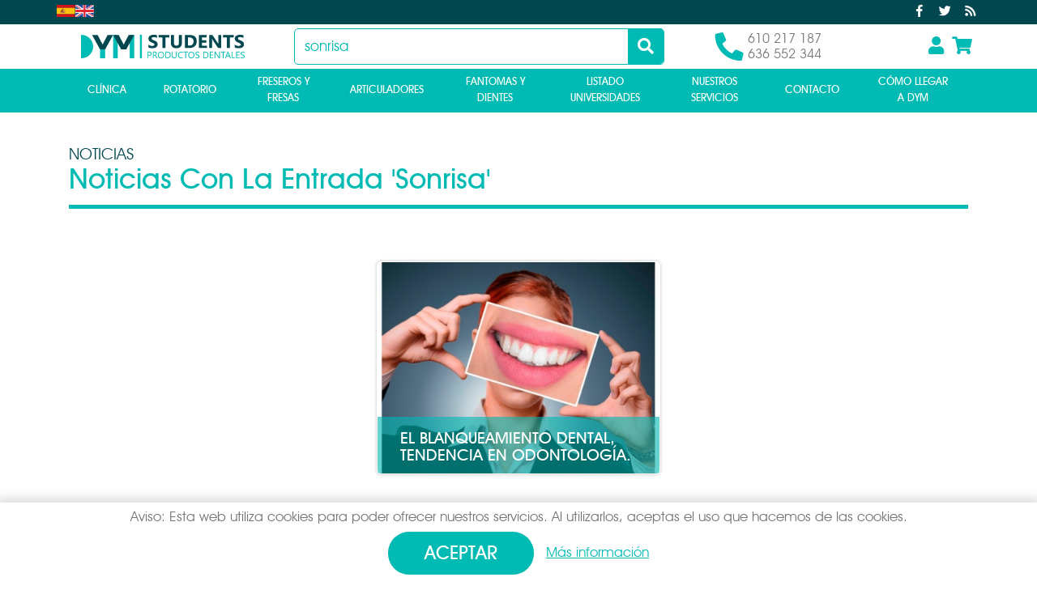

--- FILE ---
content_type: text/html; charset=UTF-8
request_url: https://www.dymstudents.com/es/blog/search/label/sonrisa
body_size: 17308
content:
<!DOCTYPE html>
<html lang="es" itemscope="itemscope" itemtype="http://schema.org/Blog"  prefix="og: http://ogp.me/ns#">
<head>
    <!-- Google Tag Manager -->
    <script>(function(w,d,s,l,i){w[l]=w[l]||[];w[l].push({'gtm.start':
                new Date().getTime(),event:'gtm.js'});var f=d.getElementsByTagName(s)[0],
            j=d.createElement(s),dl=l!='dataLayer'?'&l='+l:'';j.async=true;j.src=
            'https://www.googletagmanager.com/gtm.js?id='+i+dl;f.parentNode.insertBefore(j,f);
        })(window,document,'script','dataLayer','GTM-K5KGMS8');</script>
    <!-- End Google Tag Manager -->
<base href="/">
<meta itemprop="url" content="https://www.dymstudents.com/es/blog/search/label/sonrisa" />
	<meta http-equiv='Content-Type' content='text/html; charset=utf-8' />
	<meta name='robots' content='noindex,follow' />
	<meta name='author' content='Edina Diseño Web S.L' />
	<link rel='author' href='humans.txt' />
	<link rel='schema.DC' href="https://purl.org/dc/elements/1.1/">
	<meta name='DC.type'  content='Text' />
	<meta name='DC.format'  content='text/html' />
	<meta name='DC.creator'  content='Edina Diseño Web S.L (c) 2019' />
	<meta name='DC.language'  scheme='ISO639-1'  content='es' />
	<link rel='shortcut icon'  type='image/x-icon' href='favicon.ico' />
	<link rel='alternate' hreflang='es-ES' href='https://www.dymstudents.com/https://www.dymstudents.com/es/blog/search/label/sonrisa' />
	<link rel='alternate' hreflang='en-GB' href='https://www.dymstudents.com/https://www.dymstudents.com/en/blog/search/label/sonrisa' />
	<link rel='alternate' hreflang='x-default' href='https://www.dymstudents.com/https://www.dymstudents.com/es/blog/search/label/sonrisa' />
	<meta itemprop='author' content='Edina Diseño Web S.L.' />
	<meta itemprop='datePublished' content='Sat, 17 Jan 2026 03:38:07 +0100' />
	<meta itemprop='dateModified' content='Sat, 17 Jan 2026 03:38:07 +0100' />
	<meta itemprop='mainEntityOfPage' content='https://www.dymstudents.com/https://www.dymstudents.com/es/blog/search/label/sonrisa' />
	<link rel='stylesheet' type='text/css' href='/javascript/owlcarousel/owl.carousel.min.css'  />
	<link rel='stylesheet' type='text/css' href='/javascript/owlcarousel/owl.theme.default.min.css'  />
	<link rel='stylesheet' type='text/css' href='/javascript/bootstrap-4.1/css/bootstrap_hd.css'  />
	<link rel='stylesheet' type='text/css' href='/javascript/bootstrap-4.1/fontawesome/css/all.css'  />
	<link rel='stylesheet' type='text/css' href='css/animate.css'  />
	<link rel='stylesheet' type='text/css' href='/javascript/bootstrap/js/lightbox/simpleLightbox.css'  />
	<link rel='stylesheet' type='text/css' href='/javascript/tooltipster-master/dist/css/tooltipster.bundle.min.css'  />
	<link rel='stylesheet' type='text/css' href='/javascript/datatables/1.10.19/dataTables.bootstrap4.min.css'  />
	<link rel='stylesheet' type='text/css' href='/javascript/datatables/1.10.19/responsive.bootstrap4.min.css'  />
	<link rel='stylesheet' type='text/css' href='/javascript/wow/css/animate.css?v=1'  />
	<link rel='stylesheet' type='text/css' href='/javascript/prettyphoto-master/css/prettyPhoto.css'  />
	<link rel='stylesheet' type='text/css' href='css/clases_bootstrap.css?v=2'  />
	<link rel='stylesheet' type='text/css' href='css/styles.css?v=1.0.12'  />
	<link rel='stylesheet' type='text/css' href='css/blog.css?v=2'  />
	<link rel='stylesheet' type='text/css' href='css/imagehover.css'  />
	<link rel='stylesheet' type='text/css' href='/javascript/materialKit2.0.5_Inputs/css/material-kit.css?v=2.0.5'  />
	<script type='text/javascript' src='/javascript/jquery-1.11.1.js'   ></script>
	<script type='text/javascript' src='/javascript/jquery.validate.1.9.0-para1.7.1.js'   ></script>
	<script type='text/javascript' src='/javascript/important.js'   ></script>
	<script type='text/javascript' src='/javascript/jquery.lettering.js'   ></script>
	<script type='text/javascript' src='/javascript/jquery-ui-1.12.1.custom/jquery-ui.min.js'  defer='defer'   ></script>
	<script type='text/javascript' src='/javascript/jquery.blockUI-2.70.js'   ></script>
	<script type='text/javascript' src='/javascript/jquery.maskedinput-1.2.2.js'   ></script>
	<script type='text/javascript' src='/javascript/tooltipster-master/dist/js/tooltipster.bundle.js'  defer='defer'   ></script>
	<script type='text/javascript' src='/javascript/jquery.linkify-1.0.js'   ></script>
	<script type='text/javascript' src='/javascript/jquery.dotdotdot.js'   ></script>
	<script type='text/javascript' src='/javascript/bootstrap-4.1/js/bootstrap.min.js'   ></script>
	<script type='text/javascript' src='/javascript/bootstrap/js/lightbox/simpleLightbox.js'   ></script>
	<script type='text/javascript' src='/javascript/owlcarousel/owl.carousel.min.js'   ></script>
	<script type='text/javascript' src='/javascript/datatables/1.10.19/jquery.dataTables.min.js'   ></script>
	<script type='text/javascript' src='/javascript/datatables/1.10.19/dataTables.bootstrap4.min.js'   ></script>
	<script type='text/javascript' src='/javascript/datatables/1.10.19/dataTables.responsive.min.js'   ></script>
	<script type='text/javascript' src='/javascript/datatables/1.10.19/responsive.bootstrap4.min.js'   ></script>
	<script type='text/javascript' src='/javascript/jquery.lazy-master/jquery.lazy.js'  defer='defer'   ></script>
	<script type='text/javascript' src='/javascript/wow/wow.js'   ></script>
	<script type='text/javascript' src='/javascript/prettyphoto-master/js/jquery.prettyPhoto.js'   ></script>
	<script type='text/javascript' src='/javascript/materialKit2.0.5_Inputs/js/material-kit.js'   ></script>
	<script type='text/javascript' src='/javascript/materialKit2.0.5_Inputs/js/core/popper.min.js'   ></script>
	<script type='text/javascript' src='/javascript/materialKit2.0.5_Inputs/js/core/bootstrap-material-design.min.js'   ></script>
	<script type='text/javascript' src='/javascript/notify-3.1.3.js'   ></script>
	<script type='text/javascript' src='functions.js.php'   ></script>
	<meta name='geo.position' content='39.4872077;-0.362668' />
	<meta name='ICBM' content='39.4872077, -0.362668' />
	<meta name='geo.country' content='ES' />
	<meta name='geo.region' content='ES-VC' />
	<meta name='geo.placename' content='Valencia' />
	<link rel='author' href='//plus.google.com/u/0/b/102325329214970404028/' />
	<meta property='og:locale' content='es_ES' />
	<meta property='og:type' content='website' />
	<meta property='og:url' content='https://www.dymstudents.com/https://www.dymstudents.com/es/blog/search/label/sonrisa' />
	<link rel='image_src' href='https://www.dymstudents.com/img/logoFB.png' />
	<meta name='twitter:card' content='summary' />
	<meta name='twitter:creator' content='DymStudents' />
	<meta name='twitter:image' content='https://www.dymstudents.com/img/logoFB.png' />
	<meta name='twitter:image:width' content='200' />
	<meta name='twitter:image:height' content='200' />
	<link rel='canonical' href='https://www.dymstudents.com/https://www.dymstudents.com/es/blog/search/label/sonrisa' />
<meta name="format-detection" content="telephone=no" />
<meta name="viewport" content="width=device-width, initial-scale=1" />
<script type="text/javascript">
	//Accion de error por defecto de los ajax
	$(document).ajaxError(function(event, XMLHttpRequest, ajaxOptions, thrownError){ajaxOptions.success({"error_number": "-1", "error_message": "Se ha producido un error inesperado"}, XMLHttpRequest.status, XMLHttpRequest);});	
	
	
	var popup;
	function abrirVentana(url)
	{
		popup=window.open(url, 'privacidad', 'top=100,left=100,width=600,height=500,scrollbars=yes');
		popup.focus();
	}
	// CSS por defecto del blockUI
	var css = 
	{
		border: 'none', 
		padding: '15px', 
		backgroundColor: '#FFF', 
		//opacity: .5, 
		"border-radius":"0px",
		color: '#333',
		cursor: "auto",
		width: "450px"
	};
	//Texto por defecto del blockUI
	var wait =
	{
		message: "<img src='img/loading.gif' width='30' height='30' alt='Cargando ' class='vMid' />&nbsp;&nbsp;&nbsp;<span class='vMid'>Espera por favor...</span>",
		css: css
	};
	
	var CSRF = "d2f0a1aa4d65b013a9c0dc801f10a2c7";

</script>
    <script id="mcjs">!function(c,h,i,m,p){m=c.createElement(h),p=c.getElementsByTagName(h)[0],m.async=1,m.src=i,p.parentNode.insertBefore(m,p)}(document,"script","https://chimpstatic.com/mcjs-connected/js/users/dff07aa77809c465565dad2f1/c21da906eb0c5435e469533de.js");</script>
    <script>function loadScript(a){var b=document.getElementsByTagName("head")[0],c=document.createElement("script");c.type="text/javascript",c.src="https://tracker.metricool.com/resources/be.js",c.onreadystatechange=a,c.onload=a,b.appendChild(c)}loadScript(function(){beTracker.t({hash:"441258b3e01385f9c700a5144a859082"})});</script>
</head>
<body class="current_section_blog current_subsection_inicio">
<!-- Google Tag Manager (noscript) -->
<noscript><iframe src="https://www.googletagmanager.com/ns.html?id=GTM-K5KGMS8" height="0" width="0" style="display:none;visibility:hidden"></iframe></noscript>
<!-- End Google Tag Manager (noscript) -->
    <a target="_blank" href="https://web.whatsapp.com/send?l=es&amp;phone=+34690 788 399&amp;text=Hola,%20estaba%20viendo%20esto%20https://www.dymstudents.com/es/blog/search/label/sonrisa" class="btnWhatsapp tooltipStandardLeft" title="Habla con nosotros" ><img src="img/iconos/whatsapp.svg?v=2" alt="WhatsApp" /></a>
            <script type="text/javascript">
                var cookieMessageHidden = null;
                if (document.cookie.length > 0)
                {
                    var search = "mensajeCookies=";
                    var offset = document.cookie.indexOf(search);
                    if (offset != -1)
                    {
                        offset += search.length;
                        end = document.cookie.indexOf(";", offset);
                        if (end == -1)
                        {
                            end = document.cookie.length;
                        }
                        cookieMessageHidden=unescape(document.cookie.substring(offset, end))
                    }
                }
                if(cookieMessageHidden != "ocultar")
                {
                    $(document).ready(function()
                    {
                        $(".bloqueLegalCookies").delay(2000).slideDown(500);
                    });
                }

                function ocultarMensajeCookies()
                {
                    var cookieDate = new Date();
                    cookieDate.setFullYear(cookieDate.getFullYear()+1);
                    set_cookie("mensajeCookies", "ocultar", cookieDate);
                    $(".bloqueLegalCookies").remove();
                }
            </script>
            <div class='bloqueLegalCookies' style="display: none;">
                <span class='bloqueLegalCookiesTexto'>Aviso: Esta web utiliza cookies para poder ofrecer nuestros servicios. Al utilizarlos, aceptas el uso que hacemos de las cookies.</span>
                <a class='bloqueLegalCookiesEnlaceAceptar' href="javascript:ocultarMensajeCookies()">Aceptar</a>
                <a class='bloqueLegalCookiesEnlaceMasInfo' href="javascript:abrirVentana('cookies.php')">Más información</a>
            </div>
            <header>
        <div class="container-fluid franjaTop">
            <div class="container containerDetalleXL ">
                <div class="row align-items-center">
                                                <div class="col-fhd-3 col-xl-3 col-lg-3 col-md-3 col-3 contieneIdiomas padding0" >        <a href="es/deposito-dental.html"><img width="23" height="15" alt="Espa&ntilde;ol" title="Espa&ntilde;ol" src="[data-uri]" data-src="img/banderas/ES.svg" class="tooltipStandard lazy" /></a>
                <a href="en/deposito-dental.html"><img width="23" height="15" alt="English" title="English" src="[data-uri]" data-src="img/banderas/EN.svg" class="tooltipStandard lazy" /></a>
        </div>
                                                        <div class="col-md-6 col-12 fraseTop d-none d-lg-block"></div>
                            
                    <div class="col-fhd-3 col-xl-3 col-lg-3 col-md-9 col-9 contieneRedesSociales padding0 d-none d-lg-block" ><span class="borderRedSocial borderRedSocialFacebook">
    <a href="https://www.facebook.com/Dym-Students-456981594866804/" target="_blank" title="Síguenos en Facebook" class="iconFacebook iconRedSocial tooltipStandard">
        <i class="fab fa-facebook-f"></i>
    </a>
</span>
<span class="borderRedSocial borderRedSocialTwitter">
    <a href="https://twitter.com/DymStudents" target="_blank" title="Síguenos en Twitter" class="iconTwitter iconRedSocial tooltipStandard">
        <i class="fab fa-twitter"></i>
    </a>
</span>
    <span class="borderRedSocial borderRedSocialBlog">
<a href="es/blog/" title="Nuestro Blog " target="_blank" class="iconBlog iconRedSocial tooltipStandard">
    <i class="fas fa-rss"></i>
</a>
</span></div>
                    <div class="col-md-6 col-6 text-center fraseTop padding0 d-block d-lg-none">Envío Urgente en 24/48 horas</div>
                </div>
            </div>
        </div>
        <div id="menuSticky">
            <div class="container-fluid contieneFondoTop">
                <div class="container containerDetalleXL padding0">
                    <div class="row vcenter contieneLogoMenuDesplegables">
                        <div class="col-2 d-flex d-lg-none">
                            <button class="navbar-toggler" type="button" data-toggle="collapse" data-target="#navbarCollapse" aria-controls="navbarCollapse" aria-expanded="false" aria-label="Toggle navigation">
                                <i class="fas fa-bars" style="color: #00BAB4 !important"></i>
                            </button>
                            <span class="btn-abre-buscador d-none"><i class="fas fa-search"></i></span>
                        </div>
                        <div class="col-lg-3 logoWeb col-6 text-center margin-top-5 margin-bottom-5">
                            <a href="es/deposito-dental.html"><img width="202" height="30" src="img/logo.svg" class="img-fluid logoIMG " alt="DYM Students" title="DYM Students"/></a>
                        </div>
                        <div class=" col-4 d-lg-none d-block  text-right menuUsuarioIconos ">
                            <span class="btnAbreLogin tooltipStandard" title="Acceso Usuarios"><i class="fas fa-user"></i></span><span class="btnCarrito"><i class="fas fa-shopping-cart"></i></span><span class="numProductosCarrito"></span>

                        </div>
	                                                    <div class="col-lg-5 col-12  text-center margin-top-5 margin-bottom-5 container-input-buscador"><form class="row" id="formBuscador"><div class="form-group col-12 contieneBuscadorWeb"><input type="search" id="frmBuscar" name="frmBuscar" class="form-control-b " placeholder="Buscar por producto, familia o descripción" value="sonrisa"/><i class="fas fa-search btnBuscar"></i><input type="hidden" id="formIdProducto" name="formIdProducto" /><input type="hidden" id="formIdCategoria" name="formIdCategoria" /></div></form></div>
                                <script>
                                    $(document).ready(function () {
                                        $(".btn-abre-buscador").click(function ()
                                        {
                                            $(".container-input-buscador").toggleClass("open");
                                        });
                                        
                                        $("#frmBuscar").autocomplete({
                                            source: "ajax/Productos.buscar.php",
                                            minLength: 3,
                                            response: function (event, ui) {
                                                $("#frmBuscar").removeClass("ui-autocomplete-loading");
                                            },
                                            change: function (event, ui) {
                                                if (!ui.item) {
                                                    $(event.target).val($("#frmBuscar").val());
                                                }
                                                else {
                                                    $("#frmBuscar").removeClass("ui-autocomplete-loading");
                                                    $("#frmBuscar").data("item", ui.item);
                                                    $("#formIdProducto").val(ui.item.idProducto);
                                                    $("#formIdCategoria").val(ui.item.idCategoria);
                                                }
                                            },
                                            select: function( event, ui ) {
                                                if(ui.item.enlace != "#")
                                                {
                                                    window.location = "/"+ui.item.enlace;
                                                }
                                            }
                                        }).autocomplete( "instance" )._renderItem = function( ul, item ) {
                                            var label = item.id == -1 ? "<span class='btnMostrarTotalResultados'>"+item.label+"</span>" : "<span>"+item.label+"</span>"  ;

                                            return $( "<li>" )
                                                .append( $( "<div class='ellipsis'>" ).html( label ) )
                                                .appendTo( ul );
                                        };
                                    });
                                </script>

                                <div class="col-lg-4 col-12  d-lg-block d-none">
                                    <div class="row justify-content-center">
                                        <div class="col-xxl-7 col-xl-7 col-lg-7 col-md-7 col-6 telefonoIcono align-self-center text-center"><i class="fas fa-phone"></i><div class="telefono"><a href="tel:610217187">610 217 187</a><br /><a href="tel:636552344">636 552 344</a></div></div>
                                        <div class="col-xxl-5 col-xl-5 col-lg-5 col-md-5 col-6 menuUsuarioIconos align-self-center text-right"><span class="btnAbreLogin tooltipStandard" title="Acceso Usuarios"><i class="fas fa-user"></i></span><span class="btnCarrito"><i class="fas fa-shopping-cart"></i></span><span class="numProductosCarrito"></span></div>

                                    </div>
                                </div>
                                

                        <div id="bloqueLogin" class=" ">
            <div class="row">
            <div class="col-12">
                <form id="frmLogin"  name="frmLogin" method="post" enctype="multipart/form-data">
                    <input type="hidden" name="tipoUsuario" id="tipoUsuario" value="1" />
                    <div class="row margin0">
                        <div class="col-12 contieneTituloForm"><div class="row"><div class="col-6 tituloFormLogin padding0">Acceso</div><div class="col-6 textoSubTituloFormLogin padding0 btnRegistroLogin">Crear una cuenta</div></div></div>
                    </div>
                    <div class="row">
                        <div class="form-group col-12">
                            <input placeholder="Email" type="text" title="Debes introducir un email válido" class="form-control-b required" id="emailLogin" name="emailLogin" /><i class="fas fa-envelope"></i>
                        </div>
                        <div class="form-group col-12">
                            <input placeholder="Contraseña" type="password" title="Debes introducir una contraseña válida de al menos 6 caracteres" class="form-control-b required" id="passwordLogin" name="passwordLogin" /><i class="fas fa-lock"></i>
                        </div>
                        <div class="col-12">
                            <div class="form-check">
                                <label class="form-check-label" for="recordarPass">
                                    <input class="form-check-input" type="checkbox" value="1" name="recordarPass" id="recordarPass" /> <span class="form-checkbox-text">Recordar los datos</span>
                                    <span class="form-check-sign">
                                        <span class="check"></span>
                                    </span>
                                </label>
                            </div>
                        </div>
                    </div>
                    <div class="text-center margin-top-15">
                        <div id="btnAcceder" class="btnStandard">Acceder</div>
                    </div>
                    <div class="col-12 text-center margin-top-20 enlaceOlvido">
                        <a href="es/olvido.html">Olvidé la contraseña</a>
                    </div>
                </form>
            </div>
        </div>
    </div>    

<script type="text/javascript">
	$(document).ready(function()
	{
		$("#btnAcceder").makeTagLink(login);
		$("#passwordLogin").pressEnter(login);
		$(".btnSeleccionaRegistro").makeTagLink(function(){abreSeleccionarRegistro()});
		var opciones_validacion_login = 
		{
			showLabels: false
		};
		validacionLogin=$("#frmLogin").validate(opciones_validacion_login);	
		
	});
	
	function login()
	{
		var validation = $("#frmLogin").valid();
        if(!validation)
        {
		    ClassBlockUI.abrirBlockUIEstandarMensaje("Por favor revisa los campos porque se han detectado los siguientes errores <br /><br />"+validacionLogin.invalidMessages("<br />"), true);
            return;
        }
        var opcionesDatos =
        {
            type:"POST",
            dataType:"json",
            url:"ajax/Usuarios.login.php",             data: $("#frmLogin").serialize(),
            success: function(data, textStatus, XMLHttpRequest)
            {
                //Registro a mitad
               if(data["error_number"]>=0)
                {
                    url =data["urlOnLogin"].replace(/&amp;/,"&");
					
					 if(url.indexOf("/") !=0 && url.indexOf("http") !=0)
					{
						url = "/"+url;
					}
					window.location = url;
                }
                //Login error
                else
                {
					if(data["error_number"] ==-5 )
					{
				    	ClassBlockUI.abrirBlockUIEstandarMensaje(data["error_message"], true);
					}
					else if(data["error_number"] < 0 )
					{
						ClassBlockUI.abrirBlockUIEstandarMensaje(data["error_message"], true);
					}
					
                    //$("#emailLogin").val("");
                    $("#passwordLogin").val("");
                }
                
            }
        };
		ClassBlockUI.abrirBlockUIEsperePorFavor();
        $.ajax(opcionesDatos);	
	}
</script>                    </div>
                </div>
            </div>
            <div class="container-fluid contieneLogoMenu d-none d-lg-block" >
                <nav class="navbar navbar-expand-lg scrolling-navbar mainmenu-area">
                    <div class="container contieneMenu ">
                        <div class="collapse navbar-collapse justify-content-center " id="navbarCollapse">
	<ul class="navbar-nav justify-content-center">
   		                            <li class="nav-item active dropdown menuPrincipal menuCategoriaPrincipal">
                        <a class="nav-link dropdown-toggle btn_menu_catalogo btn_menucategoria_1" href="#" title="Clínica" data-toggle="dropdown" role="button" aria-haspopup="true" aria-expanded="false">Clínica</a>
                                                        <ul class="dropdown-menu subMenu contieneMenuCategorias">
                                                                                <li class="dropdown">
                                                <a class="dropdown-item " href="#" title="Diagnóstico">Diagnóstico<i class='fas fa-angle-right'></i></a>
                                                <div class="dropdown-menu-categorias container contieneMenuSubCategorias d-none">
                                                    <div class="row listadoMenuSubCategorias">
                                                                                                                        <div class="col-lg-4 col-12 enlaceSubSubCategoria">
                                                                    <a class="" href="es/estudiantes/categoria-cadenetas-portaservilletas-134.html" title="Cadenetas portaservilletas">Cadenetas portaservilletas</a>
                                                                </div>
                                                                                                                                <div class="col-lg-4 col-12 enlaceSubSubCategoria">
                                                                    <a class="" href="es/estudiantes/categoria-espejos-34.html" title="Espejos">Espejos</a>
                                                                </div>
                                                                                                                                <div class="col-lg-4 col-12 enlaceSubSubCategoria">
                                                                    <a class="" href="es/estudiantes/categoria-kits-exploracion-31.html" title="Kits exploración">Kits exploración</a>
                                                                </div>
                                                                                                                                <div class="col-lg-4 col-12 enlaceSubSubCategoria">
                                                                    <a class="" href="es/estudiantes/categoria-mangos-de-espejo-33.html" title="Mangos de espejo">Mangos de espejo</a>
                                                                </div>
                                                                                                                                <div class="col-lg-4 col-12 enlaceSubSubCategoria">
                                                                    <a class="" href="es/estudiantes/categoria-pinzas-35.html" title="Pinzas">Pinzas</a>
                                                                </div>
                                                                                                                                <div class="col-lg-4 col-12 enlaceSubSubCategoria">
                                                                    <a class="" href="es/estudiantes/categoria-sondas-exploracion-32.html" title="Sondas exploración">Sondas exploración</a>
                                                                </div>
                                                                                                                    </div>
                                                </div>
                                            </li>
                                                                                        <li class="dropdown">
                                                <a class="dropdown-item " href="#" title="Prótesis">Prótesis<i class='fas fa-angle-right'></i></a>
                                                <div class="dropdown-menu-categorias container contieneMenuSubCategorias d-none">
                                                    <div class="row listadoMenuSubCategorias">
                                                                                                                        <div class="col-lg-4 col-12 enlaceSubSubCategoria">
                                                                    <a class="" href="es/estudiantes/categoria-alginato-y-escayola-41.html" title="Alginato y escayola">Alginato y escayola</a>
                                                                </div>
                                                                                                                                <div class="col-lg-4 col-12 enlaceSubSubCategoria">
                                                                    <a class="" href="es/estudiantes/categoria-alicates-de-protesis-138.html" title="Alicates de prótesis">Alicates de prótesis</a>
                                                                </div>
                                                                                                                                <div class="col-lg-4 col-12 enlaceSubSubCategoria">
                                                                    <a class="" href="es/estudiantes/categoria-ceras-y-godiva-48.html" title="Ceras y Godiva">Ceras y Godiva</a>
                                                                </div>
                                                                                                                                <div class="col-lg-4 col-12 enlaceSubSubCategoria">
                                                                    <a class="" href="es/estudiantes/categoria-cubetas-45.html" title="Cubetas">Cubetas</a>
                                                                </div>
                                                                                                                                <div class="col-lg-4 col-12 enlaceSubSubCategoria">
                                                                    <a class="" href="es/estudiantes/categoria-cuchillos-escayola-137.html" title="Cuchillos escayola">Cuchillos escayola</a>
                                                                </div>
                                                                                                                                <div class="col-lg-4 col-12 enlaceSubSubCategoria">
                                                                    <a class="" href="es/estudiantes/categoria-espatulas-alginato-39.html" title="Espátulas alginato">Espátulas alginato</a>
                                                                </div>
                                                                                                                                <div class="col-lg-4 col-12 enlaceSubSubCategoria">
                                                                    <a class="" href="es/estudiantes/categoria-espatulas-cemento-44.html" title="Espátulas cemento">Espátulas cemento</a>
                                                                </div>
                                                                                                                                <div class="col-lg-4 col-12 enlaceSubSubCategoria">
                                                                    <a class="" href="es/estudiantes/categoria-espatulas-cera-38.html" title="Espátulas cera">Espátulas cera</a>
                                                                </div>
                                                                                                                                <div class="col-lg-4 col-12 enlaceSubSubCategoria">
                                                                    <a class="" href="es/estudiantes/categoria-espatulas-escayola-42.html" title="Espátulas escayola">Espátulas escayola</a>
                                                                </div>
                                                                                                                                <div class="col-lg-4 col-12 enlaceSubSubCategoria">
                                                                    <a class="" href="es/estudiantes/categoria-espatulas-polisulfuro-43.html" title="Espátulas polisulfuro">Espátulas polisulfuro</a>
                                                                </div>
                                                                                                                                <div class="col-lg-4 col-12 enlaceSubSubCategoria">
                                                                    <a class="" href="es/estudiantes/categoria-fresas-tungsteno-50.html" title="Fresas Tungsteno">Fresas Tungsteno</a>
                                                                </div>
                                                                                                                                <div class="col-lg-4 col-12 enlaceSubSubCategoria">
                                                                    <a class="" href="es/estudiantes/categoria-gafas-proteccion-54.html" title="Gafas protección">Gafas protección</a>
                                                                </div>
                                                                                                                                <div class="col-lg-4 col-12 enlaceSubSubCategoria">
                                                                    <a class="" href="es/estudiantes/categoria-instrumentos-modelar-141.html" title="Instrumentos modelar">Instrumentos modelar</a>
                                                                </div>
                                                                                                                                <div class="col-lg-4 col-12 enlaceSubSubCategoria">
                                                                    <a class="" href="es/estudiantes/categoria-losetas-135.html" title="Losetas">Losetas</a>
                                                                </div>
                                                                                                                                <div class="col-lg-4 col-12 enlaceSubSubCategoria">
                                                                    <a class="" href="es/estudiantes/categoria-mecheros-53.html" title="Mecheros">Mecheros</a>
                                                                </div>
                                                                                                                                <div class="col-lg-4 col-12 enlaceSubSubCategoria">
                                                                    <a class="" href="es/estudiantes/categoria-pinzas-articular-47.html" title="Pinzas articular">Pinzas articular</a>
                                                                </div>
                                                                                                                                <div class="col-lg-4 col-12 enlaceSubSubCategoria">
                                                                    <a class="" href="es/estudiantes/categoria-plano-de-fox-51.html" title="Plano de Fox">Plano de Fox</a>
                                                                </div>
                                                                                                                                <div class="col-lg-4 col-12 enlaceSubSubCategoria">
                                                                    <a class="" href="es/estudiantes/categoria-tazas-alginato-36.html" title="Tazas alginato">Tazas alginato</a>
                                                                </div>
                                                                                                                                <div class="col-lg-4 col-12 enlaceSubSubCategoria">
                                                                    <a class="" href="es/estudiantes/categoria-tazas-escayola-37.html" title="Tazas escayola">Tazas escayola</a>
                                                                </div>
                                                                                                                                <div class="col-lg-4 col-12 enlaceSubSubCategoria">
                                                                    <a class="" href="es/estudiantes/categoria-tijeras-52.html" title="Tijeras">Tijeras</a>
                                                                </div>
                                                                                                                                <div class="col-lg-4 col-12 enlaceSubSubCategoria">
                                                                    <a class="" href="es/estudiantes/categoria-vasos-dappen-49.html" title="Vasos Dappen">Vasos Dappen</a>
                                                                </div>
                                                                                                                                <div class="col-lg-4 col-12 enlaceSubSubCategoria">
                                                                    <a class="" href="es/estudiantes/categoria-zocaladores-46.html" title="Zocaladores">Zocaladores</a>
                                                                </div>
                                                                                                                    </div>
                                                </div>
                                            </li>
                                                                                        <li class="dropdown">
                                                <a class="dropdown-item " href="#" title="Endodoncia">Endodoncia<i class='fas fa-angle-right'></i></a>
                                                <div class="dropdown-menu-categorias container contieneMenuSubCategorias d-none">
                                                    <div class="row listadoMenuSubCategorias">
                                                                                                                        <div class="col-lg-4 col-12 enlaceSubSubCategoria">
                                                                    <a class="" href="es/estudiantes/categoria-aplicador-gotas-140.html" title="Aplicador gotas">Aplicador gotas</a>
                                                                </div>
                                                                                                                                <div class="col-lg-4 col-12 enlaceSubSubCategoria">
                                                                    <a class="" href="es/estudiantes/categoria-arcos-portadiques-59.html" title="Arcos portadiques">Arcos portadiques</a>
                                                                </div>
                                                                                                                                <div class="col-lg-4 col-12 enlaceSubSubCategoria">
                                                                    <a class="" href="es/estudiantes/categoria-cajas-de-endodoncia-68.html" title="Cajas de endodoncia">Cajas de endodoncia</a>
                                                                </div>
                                                                                                                                <div class="col-lg-4 col-12 enlaceSubSubCategoria">
                                                                    <a class="" href="es/estudiantes/categoria-clamps-62.html" title="Clamps">Clamps</a>
                                                                </div>
                                                                                                                                <div class="col-lg-4 col-12 enlaceSubSubCategoria">
                                                                    <a class="" href="es/estudiantes/categoria-clamps-hu-friedy-153.html" title="Clamps HU-FRIEDY">Clamps HU-FRIEDY</a>
                                                                </div>
                                                                                                                                <div class="col-lg-4 col-12 enlaceSubSubCategoria">
                                                                    <a class="" href="es/estudiantes/categoria-clamps-ivory-154.html" title="Clamps IVORY">Clamps IVORY</a>
                                                                </div>
                                                                                                                                <div class="col-lg-4 col-12 enlaceSubSubCategoria">
                                                                    <a class="" href="es/estudiantes/categoria-cucharillasexcavadores-56.html" title="Cucharillas/Excavadores">Cucharillas/Excavadores</a>
                                                                </div>
                                                                                                                                <div class="col-lg-4 col-12 enlaceSubSubCategoria">
                                                                    <a class="" href="es/estudiantes/categoria-diques-de-goma-61.html" title="Diques de goma">Diques de goma</a>
                                                                </div>
                                                                                                                                <div class="col-lg-4 col-12 enlaceSubSubCategoria">
                                                                    <a class="" href="es/estudiantes/categoria-endo-z-72.html" title="Endo Z">Endo Z</a>
                                                                </div>
                                                                                                                                <div class="col-lg-4 col-12 enlaceSubSubCategoria">
                                                                    <a class="" href="es/estudiantes/categoria-endoset-69.html" title="Endoset">Endoset</a>
                                                                </div>
                                                                                                                                <div class="col-lg-4 col-12 enlaceSubSubCategoria">
                                                                    <a class="" href="es/estudiantes/categoria-espaciadores-67.html" title="Espaciadores">Espaciadores</a>
                                                                </div>
                                                                                                                                <div class="col-lg-4 col-12 enlaceSubSubCategoria">
                                                                    <a class="" href="es/estudiantes/categoria-esponjeros-139.html" title="Esponjeros">Esponjeros</a>
                                                                </div>
                                                                                                                                <div class="col-lg-4 col-12 enlaceSubSubCategoria">
                                                                    <a class="" href="es/estudiantes/categoria-jeringas-irrigacion-145.html" title="Jeringas irrigación">Jeringas irrigación</a>
                                                                </div>
                                                                                                                                <div class="col-lg-4 col-12 enlaceSubSubCategoria">
                                                                    <a class="" href="es/estudiantes/categoria-kits-aislamiento-57.html" title="Kits aislamiento">Kits aislamiento</a>
                                                                </div>
                                                                                                                                <div class="col-lg-4 col-12 enlaceSubSubCategoria">
                                                                    <a class="" href="es/estudiantes/categoria-limas-hedstroem-63.html" title="Limas Hedstroem">Limas Hedstroem</a>
                                                                </div>
                                                                                                                                <div class="col-lg-4 col-12 enlaceSubSubCategoria">
                                                                    <a class="" href="es/estudiantes/categoria-limas-k-files-64.html" title="Limas K files">Limas K files</a>
                                                                </div>
                                                                                                                                <div class="col-lg-4 col-12 enlaceSubSubCategoria">
                                                                    <a class="" href="es/estudiantes/categoria-limas-protaper-65.html" title="Limas Protaper">Limas Protaper</a>
                                                                </div>
                                                                                                                                <div class="col-lg-4 col-12 enlaceSubSubCategoria">
                                                                    <a class="" href="es/estudiantes/categoria-perforador-de-diques-58.html" title="Perforador de diques">Perforador de diques</a>
                                                                </div>
                                                                                                                                <div class="col-lg-4 col-12 enlaceSubSubCategoria">
                                                                    <a class="" href="es/estudiantes/categoria-porta-clamps-60.html" title="Porta clamps">Porta clamps</a>
                                                                </div>
                                                                                                                                <div class="col-lg-4 col-12 enlaceSubSubCategoria">
                                                                    <a class="" href="es/estudiantes/categoria-puntas-guttapapel-74.html" title="Puntas Gutta/Papel">Puntas Gutta/Papel</a>
                                                                </div>
                                                                                                                                <div class="col-lg-4 col-12 enlaceSubSubCategoria">
                                                                    <a class="" href="es/estudiantes/categoria-quemadores-markley-gutapercha-55.html" title="Quemadores Markley gutapercha">Quemadores Markley gutapercha</a>
                                                                </div>
                                                                                                                                <div class="col-lg-4 col-12 enlaceSubSubCategoria">
                                                                    <a class="" href="es/estudiantes/categoria-reglas-y-medidores-73.html" title="Reglas y medidores">Reglas y medidores</a>
                                                                </div>
                                                                                                                                <div class="col-lg-4 col-12 enlaceSubSubCategoria">
                                                                    <a class="" href="es/estudiantes/categoria-sondas-endo-149.html" title="SONDAS ENDO">SONDAS ENDO</a>
                                                                </div>
                                                                                                                                <div class="col-lg-4 col-12 enlaceSubSubCategoria">
                                                                    <a class="" href="es/estudiantes/categoria-topes-goma-144.html" title="Topes goma">Topes goma</a>
                                                                </div>
                                                                                                                    </div>
                                                </div>
                                            </li>
                                                                                        <li class="dropdown">
                                                <a class="dropdown-item " href="#" title="Cirugía">Cirugía<i class='fas fa-angle-right'></i></a>
                                                <div class="dropdown-menu-categorias container contieneMenuSubCategorias d-none">
                                                    <div class="row listadoMenuSubCategorias">
                                                                                                                        <div class="col-lg-4 col-12 enlaceSubSubCategoria">
                                                                    <a class="" href="es/estudiantes/categoria-bandejas-y-bateas-90.html" title="Bandejas y bateas">Bandejas y bateas</a>
                                                                </div>
                                                                                                                                <div class="col-lg-4 col-12 enlaceSubSubCategoria">
                                                                    <a class="" href="es/estudiantes/categoria-botadores-78.html" title="Botadores">Botadores</a>
                                                                </div>
                                                                                                                                <div class="col-lg-4 col-12 enlaceSubSubCategoria">
                                                                    <a class="" href="es/estudiantes/categoria-curetas-91.html" title="Curetas">Curetas</a>
                                                                </div>
                                                                                                                                <div class="col-lg-4 col-12 enlaceSubSubCategoria">
                                                                    <a class="" href="es/estudiantes/categoria-elevadores-de-raices-77.html" title="Elevadores de raices">Elevadores de raices</a>
                                                                </div>
                                                                                                                                <div class="col-lg-4 col-12 enlaceSubSubCategoria">
                                                                    <a class="" href="es/estudiantes/categoria-forceps-80.html" title="Fórceps ">Fórceps </a>
                                                                </div>
                                                                                                                                <div class="col-lg-4 col-12 enlaceSubSubCategoria">
                                                                    <a class="" href="es/estudiantes/categoria-jeringas-anestesia-86.html" title="Jeringas anestesia">Jeringas anestesia</a>
                                                                </div>
                                                                                                                                <div class="col-lg-4 col-12 enlaceSubSubCategoria">
                                                                    <a class="" href="es/estudiantes/categoria-limas-de-hueso-93.html" title="Limas de hueso">Limas de hueso</a>
                                                                </div>
                                                                                                                                <div class="col-lg-4 col-12 enlaceSubSubCategoria">
                                                                    <a class="" href="es/estudiantes/categoria-mango-y-hojas-de-bisturi-84.html" title="Mango y hojas de bisturí">Mango y hojas de bisturí</a>
                                                                </div>
                                                                                                                                <div class="col-lg-4 col-12 enlaceSubSubCategoria">
                                                                    <a class="" href="es/estudiantes/categoria-modelos-sutura-132.html" title="Modelos sutura">Modelos sutura</a>
                                                                </div>
                                                                                                                                <div class="col-lg-4 col-12 enlaceSubSubCategoria">
                                                                    <a class="" href="es/estudiantes/categoria-periostotomos-75.html" title="Periostotomos">Periostotomos</a>
                                                                </div>
                                                                                                                                <div class="col-lg-4 col-12 enlaceSubSubCategoria">
                                                                    <a class="" href="es/estudiantes/categoria-pinzas-mosquito-87.html" title="Pinzas mosquito">Pinzas mosquito</a>
                                                                </div>
                                                                                                                                <div class="col-lg-4 col-12 enlaceSubSubCategoria">
                                                                    <a class="" href="es/estudiantes/categoria-pinzas-para-cirugia-88.html" title="Pinzas para cirugía">Pinzas para cirugía</a>
                                                                </div>
                                                                                                                                <div class="col-lg-4 col-12 enlaceSubSubCategoria">
                                                                    <a class="" href="es/estudiantes/categoria-porta-agujas-85.html" title="Porta-agujas">Porta-agujas</a>
                                                                </div>
                                                                                                                                <div class="col-lg-4 col-12 enlaceSubSubCategoria">
                                                                    <a class="" href="es/estudiantes/categoria-retractores-y-abrebocas-89.html" title="Retractores y abrebocas">Retractores y abrebocas</a>
                                                                </div>
                                                                                                                                <div class="col-lg-4 col-12 enlaceSubSubCategoria">
                                                                    <a class="" href="es/estudiantes/categoria-tijeras-cirugia-dental-83.html" title="Tijeras cirugía dental">Tijeras cirugía dental</a>
                                                                </div>
                                                                                                                    </div>
                                                </div>
                                            </li>
                                                                                        <li class="dropdown">
                                                <a class="dropdown-item " href="#" title="Restauradora">Restauradora<i class='fas fa-angle-right'></i></a>
                                                <div class="dropdown-menu-categorias container contieneMenuSubCategorias d-none">
                                                    <div class="row listadoMenuSubCategorias">
                                                                                                                        <div class="col-lg-4 col-12 enlaceSubSubCategoria">
                                                                    <a class="" href="es/estudiantes/categoria-amalgama-101.html" title="Amalgama">Amalgama</a>
                                                                </div>
                                                                                                                                <div class="col-lg-4 col-12 enlaceSubSubCategoria">
                                                                    <a class="" href="es/estudiantes/categoria-anillos-palodent-104.html" title="Anillos Palodent">Anillos Palodent</a>
                                                                </div>
                                                                                                                                <div class="col-lg-4 col-12 enlaceSubSubCategoria">
                                                                    <a class="" href="es/estudiantes/categoria-brunidores-atacadores-98.html" title="Bruñidores-Atacadores">Bruñidores-Atacadores</a>
                                                                </div>
                                                                                                                                <div class="col-lg-4 col-12 enlaceSubSubCategoria">
                                                                    <a class="" href="es/estudiantes/categoria-calibre-pie-de-rey-102.html" title="Calibre Pie de Rey">Calibre Pie de Rey</a>
                                                                </div>
                                                                                                                                <div class="col-lg-4 col-12 enlaceSubSubCategoria">
                                                                    <a class="" href="es/estudiantes/categoria-espatulas-boca-100.html" title="Espatulas boca">Espatulas boca</a>
                                                                </div>
                                                                                                                                <div class="col-lg-4 col-12 enlaceSubSubCategoria">
                                                                    <a class="" href="es/estudiantes/categoria-kits-de-composite-103.html" title="Kits de composite">Kits de composite</a>
                                                                </div>
                                                                                                                                <div class="col-lg-4 col-12 enlaceSubSubCategoria">
                                                                    <a class="" href="es/estudiantes/categoria-mandriles-136.html" title="Mandriles">Mandriles</a>
                                                                </div>
                                                                                                                                <div class="col-lg-4 col-12 enlaceSubSubCategoria">
                                                                    <a class="" href="es/estudiantes/categoria-obturadores-modeladores-97.html" title="Obturadores-Modeladores">Obturadores-Modeladores</a>
                                                                </div>
                                                                                                                                <div class="col-lg-4 col-12 enlaceSubSubCategoria">
                                                                    <a class="" href="es/estudiantes/categoria-portamatrices-y-matrices-99.html" title="Portamatrices y matrices">Portamatrices y matrices</a>
                                                                </div>
                                                                                                                    </div>
                                                </div>
                                            </li>
                                                                                        <li class="dropdown">
                                                <a class="dropdown-item " href="#" title="Periodoncia">Periodoncia<i class='fas fa-angle-right'></i></a>
                                                <div class="dropdown-menu-categorias container contieneMenuSubCategorias d-none">
                                                    <div class="row listadoMenuSubCategorias">
                                                                                                                        <div class="col-lg-4 col-12 enlaceSubSubCategoria">
                                                                    <a class="" href="es/estudiantes/categoria-aceite-afilado-111.html" title="Aceite afilado">Aceite afilado</a>
                                                                </div>
                                                                                                                                <div class="col-lg-4 col-12 enlaceSubSubCategoria">
                                                                    <a class="" href="es/estudiantes/categoria-cinceles-108.html" title="Cinceles">Cinceles</a>
                                                                </div>
                                                                                                                                <div class="col-lg-4 col-12 enlaceSubSubCategoria">
                                                                    <a class="" href="es/estudiantes/categoria-curetas-106.html" title="Curetas">Curetas</a>
                                                                </div>
                                                                                                                                <div class="col-lg-4 col-12 enlaceSubSubCategoria">
                                                                    <a class="" href="es/estudiantes/categoria-piedras-de-afilado-110.html" title="Piedras de afilado">Piedras de afilado</a>
                                                                </div>
                                                                                                                                <div class="col-lg-4 col-12 enlaceSubSubCategoria">
                                                                    <a class="" href="es/estudiantes/categoria-sondas-calibradas-105.html" title="Sondas calibradas">Sondas calibradas</a>
                                                                </div>
                                                                                                                    </div>
                                                </div>
                                            </li>
                                                                                        <li class="dropdown">
                                                <a class="dropdown-item " href="#" title="Ortodoncia">Ortodoncia<i class='fas fa-angle-right'></i></a>
                                                <div class="dropdown-menu-categorias container contieneMenuSubCategorias d-none">
                                                    <div class="row listadoMenuSubCategorias">
                                                                                                                        <div class="col-lg-4 col-12 enlaceSubSubCategoria">
                                                                    <a class="" href="es/estudiantes/categoria-alicates-de-ortodoncia-112.html" title="Alicates de ortodoncia">Alicates de ortodoncia</a>
                                                                </div>
                                                                                                                                <div class="col-lg-4 col-12 enlaceSubSubCategoria">
                                                                    <a class="" href="es/estudiantes/categoria-asentador-bandas-115.html" title="Asentador bandas">Asentador bandas</a>
                                                                </div>
                                                                                                                                <div class="col-lg-4 col-12 enlaceSubSubCategoria">
                                                                    <a class="" href="es/estudiantes/categoria-empujador-bandas-131.html" title="Empujador bandas">Empujador bandas</a>
                                                                </div>
                                                                                                                                <div class="col-lg-4 col-12 enlaceSubSubCategoria">
                                                                    <a class="" href="es/estudiantes/categoria-pinzas-y-posicionadores-114.html" title="Pinzas y posicionadores">Pinzas y posicionadores</a>
                                                                </div>
                                                                                                                                <div class="col-lg-4 col-12 enlaceSubSubCategoria">
                                                                    <a class="" href="es/estudiantes/categoria-zocaladores-117.html" title="Zocaladores">Zocaladores</a>
                                                                </div>
                                                                                                                    </div>
                                                </div>
                                            </li>
                                                                                        <li class="dropdown">
                                                <a class="dropdown-item " href="#" title="Radiografía">Radiografía<i class='fas fa-angle-right'></i></a>
                                                <div class="dropdown-menu-categorias container contieneMenuSubCategorias d-none">
                                                    <div class="row listadoMenuSubCategorias">
                                                                                                                        <div class="col-lg-4 col-12 enlaceSubSubCategoria">
                                                                    <a class="" href="es/estudiantes/categoria-archivadores-radiografias-121.html" title="Archivadores radiografías">Archivadores radiografías</a>
                                                                </div>
                                                                                                                                <div class="col-lg-4 col-12 enlaceSubSubCategoria">
                                                                    <a class="" href="es/estudiantes/categoria-pinzas-portaradiografias-122.html" title="Pinzas portaradiografías">Pinzas portaradiografías</a>
                                                                </div>
                                                                                                                                <div class="col-lg-4 col-12 enlaceSubSubCategoria">
                                                                    <a class="" href="es/estudiantes/categoria-placas-de-fosforo-119.html" title="Placas de fósforo">Placas de fósforo</a>
                                                                </div>
                                                                                                                                <div class="col-lg-4 col-12 enlaceSubSubCategoria">
                                                                    <a class="" href="es/estudiantes/categoria-posicionadores-rinn-118.html" title="Posicionadores RINN">Posicionadores RINN</a>
                                                                </div>
                                                                                                                                <div class="col-lg-4 col-12 enlaceSubSubCategoria">
                                                                    <a class="" href="es/estudiantes/categoria-radiografias-manuales-120.html" title="Radiografías manuales">Radiografías manuales</a>
                                                                </div>
                                                                                                                    </div>
                                                </div>
                                            </li>
                                                                                        <li class="dropdown">
                                                <a class="dropdown-item " href="#" title="Uniformes">Uniformes<i class='fas fa-angle-right'></i></a>
                                                <div class="dropdown-menu-categorias container contieneMenuSubCategorias d-none">
                                                    <div class="row listadoMenuSubCategorias">
                                                                                                                        <div class="col-lg-4 col-12 enlaceSubSubCategoria">
                                                                    <a class="" href="es/estudiantes/categoria-batas-123.html" title="Batas">Batas</a>
                                                                </div>
                                                                                                                                <div class="col-lg-4 col-12 enlaceSubSubCategoria">
                                                                    <a class="" href="es/estudiantes/categoria-gorros-147.html" title="Gorros">Gorros</a>
                                                                </div>
                                                                                                                                <div class="col-lg-4 col-12 enlaceSubSubCategoria">
                                                                    <a class="" href="es/estudiantes/categoria-pijamas-124.html" title="Pijamas">Pijamas</a>
                                                                </div>
                                                                                                                                <div class="col-lg-4 col-12 enlaceSubSubCategoria">
                                                                    <a class="" href="es/estudiantes/categoria-zuecos-125.html" title="Zuecos">Zuecos</a>
                                                                </div>
                                                                                                                    </div>
                                                </div>
                                            </li>
                                                                                        <li class="dropdown">
                                                <a class="dropdown-item " href="#" title="Organización">Organización<i class='fas fa-angle-right'></i></a>
                                                <div class="dropdown-menu-categorias container contieneMenuSubCategorias d-none">
                                                    <div class="row listadoMenuSubCategorias">
                                                                                                                        <div class="col-lg-4 col-12 enlaceSubSubCategoria">
                                                                    <a class="" href="es/estudiantes/categoria-bandejas-129.html" title="Bandejas">Bandejas</a>
                                                                </div>
                                                                                                                                <div class="col-lg-4 col-12 enlaceSubSubCategoria">
                                                                    <a class="" href="es/estudiantes/categoria-cassettes-128.html" title="Cassettes">Cassettes</a>
                                                                </div>
                                                                                                                                <div class="col-lg-4 col-12 enlaceSubSubCategoria">
                                                                    <a class="" href="es/estudiantes/categoria-estuches-porta-instrumentos-127.html" title="Estuches porta instrumentos">Estuches porta instrumentos</a>
                                                                </div>
                                                                                                                                <div class="col-lg-4 col-12 enlaceSubSubCategoria">
                                                                    <a class="" href="es/estudiantes/categoria-maletines-126.html" title="Maletines">Maletines</a>
                                                                </div>
                                                                                                                    </div>
                                                </div>
                                            </li>
                                                                                        <li class="nav-item">
                                                <a class="nav-link btn_menucategoria_130 uppercase"
                                                   href="es/estudiantes/categoria-varios-130.html"
                                                   title="Varios">Varios</a>
                                            </li>
                                                                            </ul>
                                                    </li>
                                        <li class="nav-item active dropdown menuPrincipal menuCategoriaPrincipal">
                        <a class="nav-link dropdown-toggle btn_menu_catalogo btn_menucategoria_2" href="#" title="Rotatorio" data-toggle="dropdown" role="button" aria-haspopup="true" aria-expanded="false">Rotatorio</a>
                                                        <ul class="dropdown-menu subMenu contieneMenuCategorias">
                                                                                <li class="nav-item">
                                                <a class="nav-link btn_menucategoria_16 uppercase"
                                                   href="es/estudiantes/categoria-kits-rotatorio-16.html"
                                                   title="Kits Rotatorio">Kits Rotatorio</a>
                                            </li>
                                                                                        <li class="nav-item">
                                                <a class="nav-link btn_menucategoria_17 uppercase"
                                                   href="es/estudiantes/categoria-turbinas-17.html"
                                                   title="Turbinas">Turbinas</a>
                                            </li>
                                                                                        <li class="nav-item">
                                                <a class="nav-link btn_menucategoria_18 uppercase"
                                                   href="es/estudiantes/categoria-micromotores-18.html"
                                                   title="Micromotores">Micromotores</a>
                                            </li>
                                                                                        <li class="nav-item">
                                                <a class="nav-link btn_menucategoria_19 uppercase"
                                                   href="es/estudiantes/categoria-contra-angulos-19.html"
                                                   title="Contra-ángulos">Contra-ángulos</a>
                                            </li>
                                                                                        <li class="nav-item">
                                                <a class="nav-link btn_menucategoria_20 uppercase"
                                                   href="es/estudiantes/categoria-piezas-de-mano-20.html"
                                                   title="Piezas de mano">Piezas de mano</a>
                                            </li>
                                                                                        <li class="nav-item">
                                                <a class="nav-link btn_menucategoria_21 uppercase"
                                                   href="es/estudiantes/categoria-acoplamientos-21.html"
                                                   title="Acoplamientos">Acoplamientos</a>
                                            </li>
                                                                                        <li class="nav-item">
                                                <a class="nav-link btn_menucategoria_22 uppercase"
                                                   href="es/estudiantes/categoria-aceite-de-lubricar-22.html"
                                                   title="Aceite de lubricar">Aceite de lubricar</a>
                                            </li>
                                                                            </ul>
                                                    </li>
                                        <li class="nav-item active dropdown menuPrincipal menuCategoriaPrincipal">
                        <a class="nav-link dropdown-toggle btn_menu_catalogo btn_menucategoria_3" href="#" title="Freseros y fresas" data-toggle="dropdown" role="button" aria-haspopup="true" aria-expanded="false">Freseros y fresas</a>
                                                        <ul class="dropdown-menu subMenu contieneMenuCategorias">
                                                                                <li class="nav-item">
                                                <a class="nav-link btn_menucategoria_23 uppercase"
                                                   href="es/estudiantes/categoria-freseros-uv-23.html"
                                                   title="Freseros UV">Freseros UV</a>
                                            </li>
                                                                                        <li class="nav-item">
                                                <a class="nav-link btn_menucategoria_24 uppercase"
                                                   href="es/estudiantes/categoria-freseros-uev-24.html"
                                                   title="Freseros UEV">Freseros UEV</a>
                                            </li>
                                                                                        <li class="nav-item">
                                                <a class="nav-link btn_menucategoria_25 uppercase"
                                                   href="es/estudiantes/categoria-freseros-ucv-25.html"
                                                   title="Freseros UCV">Freseros UCV</a>
                                            </li>
                                                                                        <li class="nav-item">
                                                <a class="nav-link btn_menucategoria_26 uppercase"
                                                   href="es/estudiantes/categoria-freseros-ceu-26.html"
                                                   title="Freseros CEU">Freseros CEU</a>
                                            </li>
                                                                                        <li class="nav-item">
                                                <a class="nav-link btn_menucategoria_27 uppercase"
                                                   href="es/estudiantes/categoria-fresas-diamante-27.html"
                                                   title="Fresas diamante">Fresas diamante</a>
                                            </li>
                                                                                        <li class="nav-item">
                                                <a class="nav-link btn_menucategoria_28 uppercase"
                                                   href="es/estudiantes/categoria-fresas-carburo-tungsteno-28.html"
                                                   title="Fresas carburo tungsteno">Fresas carburo tungsteno</a>
                                            </li>
                                                                                        <li class="nav-item">
                                                <a class="nav-link btn_menucategoria_29 uppercase"
                                                   href="es/estudiantes/categoria-fresas-protesis-29.html"
                                                   title="Fresas protesis">Fresas protesis</a>
                                            </li>
                                                                                        <li class="nav-item">
                                                <a class="nav-link btn_menucategoria_30 uppercase"
                                                   href="es/estudiantes/categoria-freseros-esterilizables-30.html"
                                                   title="FRESEROS ESTERILIZABLES">FRESEROS ESTERILIZABLES</a>
                                            </li>
                                                                            </ul>
                                                    </li>
                                        <li class="nav-item menuPrincipal">
                        <a class="nav-link btn_menucategoria_4" href="es/estudiantes/categoria-articuladores-4.html" title="Articuladores">Articuladores</a>
                    </li>
                                        <li class="nav-item active dropdown menuPrincipal menuCategoriaPrincipal">
                        <a class="nav-link dropdown-toggle btn_menu_catalogo btn_menucategoria_5" href="#" title="Fantomas y dientes" data-toggle="dropdown" role="button" aria-haspopup="true" aria-expanded="false">Fantomas y dientes</a>
                                                        <ul class="dropdown-menu subMenu contieneMenuCategorias">
                                                                                <li class="nav-item">
                                                <a class="nav-link btn_menucategoria_142 uppercase"
                                                   href="es/estudiantes/categoria-kit-dientes-142.html"
                                                   title="Kit dientes">Kit dientes</a>
                                            </li>
                                                                                        <li class="nav-item">
                                                <a class="nav-link btn_menucategoria_143 uppercase"
                                                   href="es/estudiantes/categoria-fantomas-143.html"
                                                   title="FANTOMAS">FANTOMAS</a>
                                            </li>
                                                                                        <li class="nav-item">
                                                <a class="nav-link btn_menucategoria_148 uppercase"
                                                   href="es/estudiantes/categoria-dientes-sueltos-adulto-148.html"
                                                   title="DIENTES SUELTOS ADULTO">DIENTES SUELTOS ADULTO</a>
                                            </li>
                                                                                        <li class="dropdown">
                                                <a class="dropdown-item " href="#" title="DIENTES CON PULPA ">DIENTES CON PULPA <i class='fas fa-angle-right'></i></a>
                                                <div class="dropdown-menu-categorias container contieneMenuSubCategorias d-none">
                                                    <div class="row listadoMenuSubCategorias">
                                                                                                                        <div class="col-lg-4 col-12 enlaceSubSubCategoria">
                                                                    <a class="" href="es/estudiantes/categoria-dientes-pulpa-uev-151.html" title="DIENTES PULPA UEV">DIENTES PULPA UEV</a>
                                                                </div>
                                                                                                                                <div class="col-lg-4 col-12 enlaceSubSubCategoria">
                                                                    <a class="" href="es/estudiantes/categoria-dientes-pulpa-uv-152.html" title="DIENTES PULPA UV">DIENTES PULPA UV</a>
                                                                </div>
                                                                                                                    </div>
                                                </div>
                                            </li>
                                                                                        <li class="nav-item">
                                                <a class="nav-link btn_menucategoria_155 uppercase"
                                                   href="es/estudiantes/categoria-dientes-sueltos-infantil-155.html"
                                                   title="DIENTES SUELTOS INFANTIL">DIENTES SUELTOS INFANTIL</a>
                                            </li>
                                                                                        <li class="nav-item">
                                                <a class="nav-link btn_menucategoria_156 uppercase"
                                                   href="es/estudiantes/categoria-dientes-desdentados-uev-156.html"
                                                   title="DIENTES DESDENTADOS UEV">DIENTES DESDENTADOS UEV</a>
                                            </li>
                                                                            </ul>
                                                    </li>
                            <li class="nav-item dropdown menuPrincipal menuUniversidades">
            <a class="nav-link dropdown-toggle " href="#" title="Listado Universidades" data-toggle="dropdown" aria-haspopup="true" aria-expanded="false">Listado Universidades</a>
            <ul class="dropdown-menu subMenu contieneMenuUniversidades">
                                            <li class="dropdown">
                                <a class="dropdown-item" href="es/universidad/universitat-de-valencia-uv-4.html" title="Universitat de València (UV)">Universitat de València (UV)<i class='fas fa-angle-right'></i></a>
                                <ul class="dropdown-menu subMenu contieneMenuCursosUniversidad">
                                                                                <li class="">
                                                <a class="dropdown-item" href="es/presupuesto-universitat-de-valencia-uv-1-primer-curso-19.html" title="1. Primer Curso">1. Primer Curso</a>
                                            </li>
                                                                                        <li class="">
                                                <a class="dropdown-item" href="es/presupuesto-universitat-de-valencia-uv-2-segundo-curso-20.html" title="2. Segundo Curso">2. Segundo Curso</a>
                                            </li>
                                                                                        <li class="">
                                                <a class="dropdown-item" href="es/presupuesto-universitat-de-valencia-uv-3-tercer-curso-21.html" title="3. Tercer Curso">3. Tercer Curso</a>
                                            </li>
                                                                                        <li class="">
                                                <a class="dropdown-item" href="es/presupuesto-universitat-de-valencia-uv-4-cuarto-curso-45.html" title="4. Cuarto Curso">4. Cuarto Curso</a>
                                            </li>
                                                                            </ul>
                            </li>
                                                        <li class="dropdown">
                                <a class="dropdown-item" href="es/universidad/universidad-ceu-cardenal-herrera-6.html" title="Universidad CEU Cardenal Herrera">Universidad CEU Cardenal Herrera<i class='fas fa-angle-right'></i></a>
                                <ul class="dropdown-menu subMenu contieneMenuCursosUniversidad">
                                                                                <li class="">
                                                <a class="dropdown-item" href="es/presupuesto-universidad-ceu-cardenal-herrera-2-segundo-curso-42.html" title="2. Segundo Curso">2. Segundo Curso</a>
                                            </li>
                                                                                        <li class="">
                                                <a class="dropdown-item" href="es/presupuesto-universidad-ceu-cardenal-herrera-3-tercer-curso-43.html" title="3. Tercer Curso">3. Tercer Curso</a>
                                            </li>
                                                                                        <li class="">
                                                <a class="dropdown-item" href="es/presupuesto-universidad-ceu-cardenal-herrera-4-cuarto-curso-44.html" title="4. Cuarto Curso">4. Cuarto Curso</a>
                                            </li>
                                                                            </ul>
                            </li>
                                                        <li class="dropdown">
                                <a class="dropdown-item" href="es/universidad/universidad-catolica-ucv-5.html" title="Universidad Católica (UCV)">Universidad Católica (UCV)<i class='fas fa-angle-right'></i></a>
                                <ul class="dropdown-menu subMenu contieneMenuCursosUniversidad">
                                                                                <li class="">
                                                <a class="dropdown-item" href="es/presupuesto-universidad-catolica-ucv-1-primer-curso-1.html" title="1. Primer Curso">1. Primer Curso</a>
                                            </li>
                                                                                        <li class="">
                                                <a class="dropdown-item" href="es/presupuesto-universidad-catolica-ucv-2-segundo-curso-2.html" title="2. Segundo Curso">2. Segundo Curso</a>
                                            </li>
                                                                                        <li class="">
                                                <a class="dropdown-item" href="es/presupuesto-universidad-catolica-ucv-3-tercer-curso-3.html" title="3. Tercer Curso">3. Tercer Curso</a>
                                            </li>
                                                                                        <li class="">
                                                <a class="dropdown-item" href="es/presupuesto-universidad-catolica-ucv-4-cuarto-curso-4.html" title="4. Cuarto Curso">4. Cuarto Curso</a>
                                            </li>
                                                                                        <li class="">
                                                <a class="dropdown-item" href="es/presupuesto-universidad-catolica-ucv-5-quinto-curso-24.html" title="5. Quinto Curso">5. Quinto Curso</a>
                                            </li>
                                                                            </ul>
                            </li>
                                                        <li class="dropdown">
                                <a class="dropdown-item" href="es/universidad/universidad-europea-uem-9.html" title="Universidad Europea (UEM)">Universidad Europea (UEM)<i class='fas fa-angle-right'></i></a>
                                <ul class="dropdown-menu subMenu contieneMenuCursosUniversidad">
                                                                                <li class="">
                                                <a class="dropdown-item" href="es/presupuesto-universidad-europea-uem-1-primer-curso-30.html" title="1. Primer Curso">1. Primer Curso</a>
                                            </li>
                                                                                        <li class="">
                                                <a class="dropdown-item" href="es/presupuesto-universidad-europea-uem-3-tercer-curso-32.html" title="3. Tercer Curso">3. Tercer Curso</a>
                                            </li>
                                                                                        <li class="">
                                                <a class="dropdown-item" href="es/presupuesto-universidad-europea-uem-4-cuarto-curso-33.html" title="4. Cuarto Curso">4. Cuarto Curso</a>
                                            </li>
                                                                            </ul>
                            </li>
                                                        <li class="dropdown">
                                <a class="dropdown-item" href="es/universidad/universidades-de-espana-14.html" title="Universidades de España">Universidades de España<i class='fas fa-angle-right'></i></a>
                                <ul class="dropdown-menu subMenu contieneMenuCursosUniversidad">
                                                                                <li class="">
                                                <a class="dropdown-item" href="es/presupuesto-universidades-de-espana-1-primer-curso-37.html" title="1. Primer Curso">1. Primer Curso</a>
                                            </li>
                                                                                        <li class="">
                                                <a class="dropdown-item" href="es/presupuesto-universidades-de-espana-2-segundo-curso-38.html" title="2. Segundo Curso">2. Segundo Curso</a>
                                            </li>
                                                                                        <li class="">
                                                <a class="dropdown-item" href="es/presupuesto-universidades-de-espana-3-tercer-curso-39.html" title="3. Tercer Curso">3. Tercer Curso</a>
                                            </li>
                                                                                        <li class="">
                                                <a class="dropdown-item" href="es/presupuesto-universidades-de-espana-4-cuarto-curso-40.html" title="4. Cuarto Curso">4. Cuarto Curso</a>
                                            </li>
                                                                                        <li class="">
                                                <a class="dropdown-item" href="es/presupuesto-universidades-de-espana-5-quinto-curso-41.html" title="5. Quinto Curso">5. Quinto Curso</a>
                                            </li>
                                                                            </ul>
                            </li>
                                                        <li class="dropdown">
                                <a class="dropdown-item" href="es/universidad/fp-ausias-march-15.html" title="FP AUSIAS MARCH">FP AUSIAS MARCH<i class='fas fa-angle-right'></i></a>
                                <ul class="dropdown-menu subMenu contieneMenuCursosUniversidad">
                                                                                <li class="">
                                                <a class="dropdown-item" href="es/presupuesto-fp-ausias-march-1-primer-curso-46.html" title="1. Primer Curso">1. Primer Curso</a>
                                            </li>
                                                                                        <li class="">
                                                <a class="dropdown-item" href="es/presupuesto-fp-ausias-march-2-segundo-curso-47.html" title="2. Segundo Curso">2. Segundo Curso</a>
                                            </li>
                                                                            </ul>
                            </li>
                                        </ul>
        </li>
                                <li class="nav-item dropdown menuPrincipal menuServicios">
                    <a class="nav-link dropdown-toggle " href="#"
                       title="Nuestros Servicios" data-toggle="dropdown"
                       aria-haspopup="true"
                       aria-expanded="false">Nuestros Servicios</a>
                    <ul class="dropdown-menu subMenu contieneMenuServicios">
				                                        <li>
                                    <a class="nav-link" href="es/servicio-freseros-y-kits-rotatorios-1.html"
                                       title="Freseros y Kits Rotatorios">Freseros y Kits Rotatorios</a>
                                </li>
						                                        <li>
                                    <a class="nav-link" href="es/servicio-asesoramiento-para-encontrar-materiales-para-tu-curso-2.html"
                                       title="Asesoramiento para encontrar materiales para tu curso">Asesoramiento para encontrar materiales para tu curso</a>
                                </li>
						                            </ul>
                </li>
		                <li class="nav-item menuPrincipal">
            <a class="nav-link btn_menu_contacto" href="es/contacto.html" title="Contacto">Contacto</a>
        </li>
        <li class="nav-item menuPrincipal menuComoLlegar">
            <a class="nav-link btn_menu_comollegar" href="es/comollegar.html" title="Cómo llegar a DYM">Cómo llegar a DYM</a>
        </li>
    </ul>
</div>                    </div>
                </nav>
            </div>
        </div>
		    </header>
    <div id="wrapper">
        <article class="contenido">
            
<!--INICIO ULTIMAS NOTICIAS-->
<div class="contieneSeccion">
        
	<div class="container containerDetalleXL contieneUltimasNoticias contieneSeccion">
        <div class="wow fadeInLeft animated animated contieneTituloSeccion col-12 padding0">
            <h1 class="tituloSeccion  ">Noticias</h1>
            <h1 class="subTituloSeccion lineaMigasBlog ">Noticias con la entrada 'sonrisa'</h1>        </div>
		<div class="row">  
            				<div class="col-12 text-left">
									</div>
					</div>
        <br />
		<div class="row text-center justify-content-center">
						<div class="col-fhd-4 col-hdp-4 col-lg-4 col-md-6 col-sm-6 col-12 cajaNoticiasInicio wow  fadeInLeft animated " itemscope itemtype="http://schema.org/BlogPosting"  data-animation="fadeInLeft" data-animation-delay="0.00s" style="animation-delay: 0.00s; visibility: visible; animation-name: fadeInLeft;">
				<div class="contieneNoticia ">
                    <div class="contieneNoticiaImagenBoton col-12 padding0">
                                                <div class="listadoItemImagen img">
                            <img data-src="img/noticias/el-blanqueamiento-dental-tendencia-en-odontologia-00009G.jpg" src="[data-uri]" class="lazy center-block img-fluid" alt="El Blanqueamiento Dental, tendencia en odontología." title="El Blanqueamiento Dental, tendencia en odontología." />
                        </div>
                     </div>
                    <div class="contieneTituloTextoNoticia  col-12">
                        <div class="col-12 fechaNoticiaItem padding0 d-none">12/05/2021</div>
                        <h2 class="tituloSeccionNoticiaInicio col-12">
                            <a title="El Blanqueamiento Dental, tendencia en odontología." href='es/blog/2021/05/el-blanqueamiento-dental-tendencia-en-odontologia.html'>El Blanqueamiento Dental, tendencia en odontología.</a>
                        </h2 >
                        <div class="textoSeccionNoticiaInicio text-justify">Siempre se ha escuchado que los ojos son el espejo del alma, pero &iquest;y los dientes? &iquest;Acaso no transmiten igual o&nbsp;incluso m&aacute;s en algunos casos?&nbsp;


La salud bucodental...</div>
                        <div class="col-12 btnLeerMasNoticia">
                            <a href="es/blog/2021/05/el-blanqueamiento-dental-tendencia-en-odontologia.html"
                               class="btnMasInfo">Leer +</a>
                        </div>
                                                <meta itemprop="name"
                                  content="El Blanqueamiento Dental, tendencia en odontología."/>
                            <meta itemprop="headline"
                                  content="Siempre se ha escuchado que los ojos son el esp..."/>
                            <meta itemprop="datePublished" content="12/05/2021"/>
                            <meta itemprop="dateModified" content="12/05/2021"/>
                            <meta itemprop="image" content="https://www.dymstudents.com/img/noticias/el-blanqueamiento-dental-tendencia-en-odontologia-00009G.jpg"/>
                            <meta itemprop="articleBody" content="Siempre se ha escuchado que los ojos son el espejo del alma, pero &iquest;y los dientes? &iquest;Acaso no transmiten igual o&nbsp;incluso m&aacute;s en algunos casos?&nbsp;


La salud bucodental..."/>
                            <meta itemprop="url" content="https://www.dymstudents.com/es/blog/2021/05/el-blanqueamiento-dental-tendencia-en-odontologia.html"/>
                            <meta itemprop="author" content="Dym Deposito Dental Estudiantes"/>

                            <div itemprop="publisher" itemscope itemtype="https://schema.org/Organization">
                                <div itemprop="logo" itemscope itemtype="https://schema.org/ImageObject">
                                    <meta itemprop="url" content="https://www.edina.es/img/logoPeq.png"/>
                                    <meta itemprop="width" content="150" />
                                    <meta itemprop="height" content="32" />
                                </div>
                                <meta itemprop="name" content="Edina Dise&ntilde;o Web S.L" />
                            </div>
                            <div itemprop="image" itemscope itemtype="https://schema.org/ImageObject">
                                <meta itemprop="url" content="https://www.dymstudents.com/img/noticias/el-blanqueamiento-dental-tendencia-en-odontologia-00009G.jpg" />
                                <meta itemprop="width" content="375">
                                                            </div>
                            <meta itemprop="mainEntityOfPage" content="https://www.dymstudents.com/blog/" />
                                                </div>
                </div>
			</div>
						</div>
	</div>   
        <div class="row paginadorBlog text-center masEntradas">
    	    </div> 
	<script type="text/javascript">
$(".noAccion").click(function(event)
{
	event.preventDefault();
});
</script></div>
<!--FIN ULTIMAS NOTICIAS-->        </article>
                    <div class="container-fluid contieneEtiquetasBlog margin-top-40">
                <div class="container">
                    <div class="row">
                        <div class="col-12">
                            <div id="nubeEtiquetas" >
                                <div class="text-center tituloNubeEtiquetas"><a href="es/blog/etiquetas.html">Nube de etiquetas</a></div>
                                <div class="text-center contieneNubeEtiquetas">
                                                                                <span class="label-size-2">
                                                    <a class="labelTags" href="es/blog/search/label/salud-bucodental">salud bucodental <span>(6)</span></a>
                                                </span>
                                                                                        <span class="label-size-1">
                                                    <a class="labelTags" href="es/blog/search/label/deposito-dental">deposito dental <span>(3)</span></a>
                                                </span>
                                                                                        <span class="label-size-1">
                                                    <a class="labelTags" href="es/blog/search/label/tienda-online">tienda online <span>(2)</span></a>
                                                </span>
                                                                                        <span class="label-size-1">
                                                    <a class="labelTags" href="es/blog/search/label/nueva-web">nueva web <span>(2)</span></a>
                                                </span>
                                                                                        <span class="label-size-1">
                                                    <a class="labelTags" href="es/blog/search/label/nuevas-tendencias">nuevas tendencias <span>(2)</span></a>
                                                </span>
                                                                                        <span class="label-size-1">
                                                    <a class="labelTags" href="es/blog/search/label/enjuague-bucal">enjuague bucal <span>(1)</span></a>
                                                </span>
                                                                                        <span class="label-size-1">
                                                    <a class="labelTags" href="es/blog/search/label/congreso-nacional">congreso nacional <span>(1)</span></a>
                                                </span>
                                                                                        <span class="label-size-1">
                                                    <a class="labelTags" href="es/blog/search/label/congreso">congreso <span>(1)</span></a>
                                                </span>
                                                                                        <span class="label-size-1">
                                                    <a class="labelTags" href="es/blog/search/label/kit">kit <span>(1)</span></a>
                                                </span>
                                                                                        <span class="label-size-1">
                                                    <a class="labelTags" href="es/blog/search/label/kit-obturaciones">kit obturaciones <span>(1)</span></a>
                                                </span>
                                                                                        <span class="label-size-1">
                                                    <a class="labelTags" href="es/blog/search/label/productos">productos <span>(1)</span></a>
                                                </span>
                                                                                        <span class="label-size-1">
                                                    <a class="labelTags" href="es/blog/search/label/material-de-proteccion">material de protección <span>(1)</span></a>
                                                </span>
                                                                                        <span class="label-size-1">
                                                    <a class="labelTags" href="es/blog/search/label/plan-de-accion">plan de acción <span>(1)</span></a>
                                                </span>
                                                                                        <span class="label-size-1">
                                                    <a class="labelTags" href="es/blog/search/label/tecnologia-dental">tecnología dental <span>(1)</span></a>
                                                </span>
                                                                                        <span class="label-size-1">
                                                    <a class="labelTags" href="es/blog/search/label/clinicas-dentales">clínicas dentales <span>(1)</span></a>
                                                </span>
                                                                                        <span class="label-size-1">
                                                    <a class="labelTags" href="es/blog/search/label/ultima-tecnologia-dental">última tecnología dental <span>(1)</span></a>
                                                </span>
                                                                                        <span class="label-size-1">
                                                    <a class="labelTags" href="es/blog/search/label/blanqueamiento-dental">blanqueamiento dental <span>(1)</span></a>
                                                </span>
                                                                                        <span class="label-size-1">
                                                    <a class="labelTags" href="es/blog/search/label/pola-night">pola night <span>(1)</span></a>
                                                </span>
                                                                                        <span class="label-size-1">
                                                    <a class="labelTags" href="es/blog/search/label/pola-office">pola office <span>(1)</span></a>
                                                </span>
                                                                                        <span class="label-size-1">
                                                    <a class="labelTags" href="es/blog/search/label/opalescence">opalescence <span>(1)</span></a>
                                                </span>
                                                                                        <span class="label-size-1">
                                                    <a class="labelTags" href="es/blog/search/label/philips-zoom">philips zoom <span>(1)</span></a>
                                                </span>
                                                                                        <span class="label-size-1">
                                                    <a class="labelTags" href="es/blog/search/label/lampara-blanqueamiento">lámpara blanqueamiento <span>(1)</span></a>
                                                </span>
                                                                                        <span class="label-size-1">
                                                    <a class="labelTags" href="es/blog/search/label/sonrisa">sonrisa <span>(1)</span></a>
                                                </span>
                                                                                        <span class="label-size-1">
                                                    <a class="labelTags" href="es/blog/search/label/dym-dental">Dym dental <span>(1)</span></a>
                                                </span>
                                                                                        <span class="label-size-1">
                                                    <a class="labelTags" href="es/blog/search/label/montaje-clinica">montaje clinica <span>(1)</span></a>
                                                </span>
                                                                                        <span class="label-size-1">
                                                    <a class="labelTags" href="es/blog/search/label/servicio-de-montaje">servicio de montaje <span>(1)</span></a>
                                                </span>
                                                                                        <span class="label-size-1">
                                                    <a class="labelTags" href="es/blog/search/label/asesoria">asesoría <span>(1)</span></a>
                                                </span>
                                                                                        <span class="label-size-1">
                                                    <a class="labelTags" href="es/blog/search/label/protesis-dental">Prótesis dental <span>(1)</span></a>
                                                </span>
                                                                                        <span class="label-size-1">
                                                    <a class="labelTags" href="es/blog/search/label/alimentacion">alimentación <span>(1)</span></a>
                                                </span>
                                                                            </div>
                            </div>
                        </div>
                    </div>
                </div>
            </div>
                        </div>
            <footer id="footer">
            <div class="container-fluid">
                <div class="container containerDetalleXL">
                    <div class="row">
                        <div class="col-md-3 col-12 text-md-left margin-bottom-30 text-center container-logo-footer" style="padding: 0 50px;">
                            <div class="margin-bottom-10">
                                <a href="es/deposito-dental.html"><img width="186" height="150" src="img/logoFooter.svg?v=1" class="img-fluid logoIMG " alt="DYM Students" title="DYM Students"/></a>
                            </div>
                            <div class="margin-bottom-10">DYM Students</div>
                                                        <div class="margin-bottom-10 text-left">
                                <a href="es/contacto.html">Contacta con nosotros</a><br />Calle Les moreres 48 46950 Xirivella</div>

                        </div>
                        <div class="col-md-3 col-12 text-md-left margin-bottom-30 text-left">
                            <div class="tituloBloqueFooter">Conocenos</div>
                            <div>
                                <a href="es/quienessomos.html" title="Quienes Somos">Quienes Somos</a><br />
                                <a href="es/comollegar.html" title="Cómo llegar a DYM">Cómo llegar a DYM</a><br />
                                <a href="es/blog/" title="Blog">Blog</a><br />
                                <a href="es/contacto.html" title="Contacto">Contacto</a><br />
                            </div>
                        </div>
                        <div class="col-md-3 col-12 text-md-left margin-bottom-30 text-left">
                            <div class="tituloBloqueFooter">Funcionamiento</div>
                            <div>
                                <a href="javascript:abrirVentana('avisoLegal.php')" title="Aviso Legal">Aviso Legal</a> <br />
                                <a href="javascript:abrirVentana('privacidad.php')" title="Política de Privacidad de Datos">Política de Privacidad de Datos</a> <br />
                                <a href="javascript:abrirVentana('cookies.php')" title="Política de Cookies">Política de Cookies</a> <br />
                                <a href="javascript:abrirVentana('condicionesUso.php')" title="Condiciones de uso">Condiciones de uso</a> <br />
                            </div>
                        </div>
                        <div class="col-md-3 col-12 text-md-left margin-bottom-30 text-left">
                                                                <div class="row margin-bottom-30">
                                        <div class="col-12">
                                            <div class="tituloBloqueFooter">Servicios</div>
                                            <div>
                                                                                                    <a href="es/servicio-freseros-y-kits-rotatorios-1.html">Freseros y Kits Rotatorios</a><br />
                                                                                                        <a href="es/servicio-asesoramiento-para-encontrar-materiales-para-tu-curso-2.html">Asesoramiento para encontrar materiales para tu curso</a><br />
                                                                                                </div>
                                        </div>
                                    </div>
                                                        <div class="row">
                                <div class="col-12">
                                    <div class="tituloBloqueFooter">Pago Seguro</div>
                                    <div class="font-60">
                                        <i class="fab fa-cc-mastercard"></i>
                                        <i class="fab fa-cc-visa"></i>
                                                                            </div>
                                </div>
                            </div>
                        </div>
                    </div>
                                        <div class="margin-top-20 text-center">
                        <span class="borderRedSocial borderRedSocialFacebook">
    <a href="https://www.facebook.com/Dym-Students-456981594866804/" target="_blank" title="Síguenos en Facebook" class="iconFacebook iconRedSocial tooltipStandard">
        <i class="fab fa-facebook-f"></i>
    </a>
</span>
<span class="borderRedSocial borderRedSocialTwitter">
    <a href="https://twitter.com/DymStudents" target="_blank" title="Síguenos en Twitter" class="iconTwitter iconRedSocial tooltipStandard">
        <i class="fab fa-twitter"></i>
    </a>
</span>
    <span class="borderRedSocial borderRedSocialBlog">
<a href="es/blog/" title="Nuestro Blog " target="_blank" class="iconBlog iconRedSocial tooltipStandard">
    <i class="fas fa-rss"></i>
</a>
</span>                    </div>
                                        <div class="text-center valoracionFooter">
                        <i class="fas fa-thumbs-up"></i>
                                    <div class="estrellasValorarBloque" id="valoracion1">
                                        <i data-star='1' class="fas estrellaActiva fa-star" aria-hidden="true"></i>
                                                <i data-star='2' class="fas estrellaActiva fa-star" aria-hidden="true"></i>
                                                <i data-star='3' class="fas estrellaActiva fa-star" aria-hidden="true"></i>
                                                <i data-star='4' class="fas estrellaActiva fa-star" aria-hidden="true"></i>
                                                <i data-star='5' class="fas estrellaActiva fa-star-half-alt" aria-hidden="true"></i>
                                    </div>
        <br />1127 Opiniones                    </div>
                </div>
            </div>
            <div class="container-fluid contieneEnlacesTextosLegalesFooter margin-top-20">
                <div class="container containerDetalleXL">
                    <div class="row">
                        <div class="col-12 enlaceEdina text-center">
                            <a title="Inicio"  href="es/deposito-dental.html">dymstudents.com</a> &copy; 2019 -
                            Diseño y programación por                             edina.es                        </div>
                    </div>
                </div>
            </div>
        </footer>
        <div class="overlay"></div>
        
<div id="previewCarrito">
    <div id="previewCarritoHeader">
        <span id="previewCarritoTitulo">Carrito de la compra</span>
        <span id="previewCarritoCerrar">x</span>
    </div>
    <div id="previewCarritoEnvio">
        <div id="previewCarritoEnvioTitulo">¡Sólo faltan 199 &euro; para el envío gratis!</div>
        <div id="previewCarritoEnvioProgreso"><span style="width: 0%"></span></div>
    </div>
    <form action="#" method="post" id="previewCarritoForm">
        <input type="hidden" value="d2f0a1aa4d65b013a9c0dc801f10a2c7" id="CSRF" name="CSRF" />
        <div id="previewCarritoProductos">
            <div class="noResultadosBloqueCarrito col-12">El carrito esta vacío</div>        </div>
    </form>
    <div id="previewCarritoDetalle">
                <div id="previewCarritoSubtotal">
            SubTotal: <span>0 </span>&euro;
        </div>
        <div id="previewCarritoIVA">
            IVA: <span>0 </span>&euro;
        </div>
        <div id="previewCarritoTotal">
            Total: <span>0 </span>&euro;
        </div>
        <a href="es/estudiantes/tienda-carrito.html" class="btnStandard" id="btnVerCarrito">Ir al carrito</a>
    </div>
</div>

<script>
    $(document).ready(function()
    {
                        ClassTiendaVirtualCarrito.initReactivaClicks();
                
    });
</script>        <script type="application/ld+json">
    {
        "@context": "http://schema.org",
        "@type": "Organization",
        "url": "https://www.dymstudents.com/",
        "name": "ARNAU DENTAL SL",
        "email": "pedidos@dymstudents.com",
        "image": "https://www.dymstudents.com/img/logo.png",
        "contactPoint": [
            {
                "@type": "ContactPoint",
                "url": "https://www.dymstudents.com/",
                "contactType":"customer service",
                "availableLanguage": "Spanish",
                "telephone": "+34 610 217 187",
                "areaServed": "ES"
            }],
        "address": {
            "@type": "PostalAddress",
            "streetAddress": "Calle Les moreres 48",
            "telephone": "+34 610 217 187",
            "postalCode": "46950",
            "addressLocality": "Xirivella",
            "addressRegion": "València"
        },


                    "aggregateRating": {
                "@type": "AggregateRating",
                "ratingValue": "5",
                "reviewCount": "1",
                "worstRating": "1",
                "bestRating": "5"
            },
            





        "sameAs":["https:\/\/www.facebook.com\/Dym-Students-456981594866804\/","https:\/\/twitter.com\/DymStudents"]    }
    </script>

    <script type="text/javascript">
        var usuarioIdentificado = 0;
		var t;
		var h;
        var opciones_validacion_buscador = {showLabels: false};
        validacionBuscador=$("#formBuscador").validate(opciones_validacion_buscador);

        $(document).ready(function(e) {
			$(".btn_menu_blog").addClass("menuSeleccionado");
			$(".btn_menu_footer_blog").addClass("menuSeleccionadoFooter");
			dotdotdot();
			$(".tooltipStandard").not(".tooltipstered").tooltipster({animation: 'grow',interactive:true, position:'bottom'});
            $(".tooltipStandardLeft").not(".tooltipstered").tooltipster({animation: 'grow',interactive:true, position:'left'});
            $(".btnAbreLogin").makeTagLink(abreLogin);
            $(".btnCarrito").makeTagLink(abreCarrito);
            $(".btnRegistroLogin").makeTagLink(function(){abreRegistro()});

            $(".btnBuscar").makeTagLink(realizarBusqueda);
            $("#frmBuscar").pressEnter(realizarBusqueda);


                        muestraBannerSegunCookie(0, 'mostrarBanner', abreBannerPromocional);






                                $(".numProductosCarrito").hide();
                    

		});



		

		function menuSticky () {
		 /* if($(".visible-xs").is(":visible"))
		  {
			  $('#menuSticky').removeClass('fixed');
		  	return;
		  }*/
		  if ($('#menuSticky').length) {
			var sticky = $('#menuSticky'),
				scroll = $(window).scrollTop();
				/*console.log(scroll)*/

			if (scroll >= 130) {
                sticky.addClass('fixed');
                $("body").addClass("menuFixed");
            }
			else {
                $("body").removeClass("menuFixed");
                sticky.removeClass('fixed');
            }
		  };
		}

		jQuery(window).on('scroll', function() {
		  (function ($) {
			menuSticky();
		  })(jQuery);
		});

		$("body").on("click", "a", function(event)
		{
			if($(this).attr("href") == "#"){
				event.preventDefault();
			}
		});

		$(window).resize(function(e) {
			dotdotdot();
		});

		$("body").on("click", ".scrollTo", function(event)
		{
			event.preventDefault();
			$('html, body').animate({
				scrollTop: $($(this).attr("href")).offset().top
			 }, 1000);
		});

		function dotdotdot()
		{
			$(".dotdotdot").dotdotdot();
		}

        function abreLogin()
        {
            $("#bloqueLogin").slideToggle("slow");
        }

        function abreCarrito()
        {
            $("#bloqueCarrito").slideToggle("slow");
        }

        function abreRegistro()
        {
            modalRegistro = ClassBlockUI.abrirBlockUIEstandar("registro", undefined, "Crear una cuenta", "modal-lg");
        }

        function abreBannerPromocional()
        {
            bloqueBannerInicio = ClassBlockUI.abrirBlockUIEstandar("bloqueBannerInicioCookies", null, "", "modal-lg");
        }


        function realizarBusqueda()
        {
            window.location = "/es/busqueda.html?frmBuscar="+$("#frmBuscar").val();
        }

	</script>

    <script type="text/javascript">
	$(document).ready(function()
	{
				wow = new WOW().init();
	});

	$("#navbarCollapse").on("hidden.bs.collapse", function(){
		$("#menuSticky").css("height", "inherit");
		$("#menuSticky").css("min-height", "60px");
	});
	$("#navbarCollapse").on("shown.bs.collapse", function(){
		$("#menuSticky").css("height", "inherit");
		$("#menuSticky").css("min-height", "400px");
	});
	</script>
    <div class="visible-xs" id="mobile-only-visible"></div>
    <script>
	$(document).ready(function() {
		// Detect ios 11_0_x affected
		// NEED TO BE UPDATED if new versions are affected
		var ua = navigator.userAgent,
		iOS = /iPad|iPhone|iPod/.test(ua),
		iOS11 = /OS 11_0_1|OS 11_0_2|OS 11_0_3|OS 11_1|OS 11_1_1|OS 11_1_2|OS 11_2|OS 11_2_1/.test(ua);

		// ios 11 bug caret position
		if ( iOS && iOS11 ) {

			// Add CSS class to body
			$("body").addClass("iosBugFixCaret");

		}

                $(".tituloSeccion.words").lettering("words");

				cargarImagenes();
		cargarImagenesGestina();

	});

	function cargarImagenes()
	{
		$(".imagenesTextoSeccion img").attr("src","[data-uri]");

		$('.lazy').Lazy({
			// your configuration goes here
			scrollDirection: 'vertical',
			effect: 'fadeIn',
			visibleOnly: true,
			onError: function(element) {
							}		});

	}

	function cargarImagenesGestina()
	{
		$('.imagenesTextoSeccion img').Lazy({
			// your configuration goes here
			scrollDirection: 'vertical',
			effect: 'fadeIn',
			visibleOnly: true,
					});
	}
	</script>
    <div id="productoAgregado" class="container-fluid bloqueModal">
	<div class="row">
    	<div class="col-lg-12 col-md-12 col-xs-12 col-sm-12">
            <div class="productoAgregado_mensaje">
				: 
            	<span class="num_productos">0</span>
            </div>
            <div class="productoAgregado_mensaje"></div>
	    </div>
        <div class="col-lg-12 col-md-12 col-xs-12 col-sm-12 margin-top-40"></div>
        <div class="col-lg-6 col-md-6 col-xs-6 col-sm-6">
        	<div class="btnStandard" id="productoAgregado_boton_seguirComprando">SEGUIR COMPRANDO</div>
        </div>
        <div class="col-lg-6 col-md-6 col-xs-6 col-sm-6">
        	<div class="btnStandard" id="productoAgregado_boton_realizarPedido"></div>
        </div>
        <div class="col-lg-12 col-md-12 col-xs-12 col-sm-12 margin-top-30"></div>
     </div>
</div>
<script type="text/javascript">
	$(document).ready(function(){
		$("#productoAgregado_boton_seguirComprando").unbind("click").makeTagLink(function(){ClassBlockUI.restaurarElemento()});
		$("#productoAgregado_boton_realizarPedido").unbind("click").makeTagLink(function(){window.location='/es/estudiantes/tienda-carrito.html'});
	});
</script>    <div id="selectAtributos"  class="container-fluid bloqueModal">
	<form id="frmSeleccionaAtributos" name="frmSeleccionaAtributos" class="ficha_producto_atributos">
	</form>
	<div class="center">
		<span id="btnCatalogoComprarAgregarAhoraAtributos" class="btnStandard" data-idProducto="0" data-tieneatributos="0">Comprar</span>
	</div>
</div>
<script type="text/javascript">
	$("#btnCatalogoComprarAgregarAhoraAtributos").unbind("click").makeTagLink(function(){ClassTiendaVirtualProductos.agregarAlCarrito(false, $(this))});
</script>    <div id="realizarCompra"  class="container-fluid bloqueModal">
	<div class="row">
    	<div class="col-lg-12 col-md-12 col-xs-12 col-sm-12">
            <div class="productoAgregado_mensaje text-center">
				Tienes que estar identificado para poder realizar la compra            </div>
	    </div>
        <div class="col-lg-12 col-md-12 col-xs-12 col-sm-12 margin-top-20"></div>
        <div class="col-lg-6 col-md-6 col-xs-6 col-sm-6  text-center">
        	<div class="textoBloqueVerde">Ya estoy registrado</div>
        	<div class="btnStandard" id="boton_acceder">ACCEDER</div>
        </div>
        <div class="col-lg-6 col-md-6 col-xs-6 col-sm-6 text-center">
	        <div class="textoBloqueVerde">No tengo cuenta</div>
            <div class="btnStandard btnRegistro">REGISTRO</div>
        </div>
     </div>
</div>
<script>
    $(document).ready(function()
    {
        $("#boton_acceder").makeTagLink(function(){modalRealizarCompra.hide();abreLogin()});
        $(".btnRegistro").makeTagLink(function(){modalRealizarCompra.hide();abreRegistro()});
    });
</script>    <div id="registro"  class="container-fluid bloqueModal">
	<div class="row">
        <form id="frmRegistro"  name="frmRegistro" method="post" enctype="multipart/form-data">
            <div class="row">
                <div class="form-group col-sm-6 col-12">
                    <input placeholder="Email" type="text" title="Debes introducir un email válido" class="form-control-b required" id="form_email" name="form_email" /><i class="fas fa-envelope"></i>
                </div>
                <div class="form-group col-sm-6 col-12">
                    <input placeholder="Repite Email" type="text" title="Los emails deben coincidir" class="form-control-b required" id="form_email2" name="form_email2" /><i class="fas fa-envelope"></i>
                </div>
                <div class="form-group col-sm-6 col-12">
                    <input placeholder="Contraseña" type="password" title="Debes introducir una contraseña válida de al menos 6 caracteres" class="form-control-b required" id="form_password_registro" name="form_password_registro" /><i class="fas fa-lock"></i>
                </div>
                <div class="form-group col-sm-6 col-12">
                    <input placeholder="Repite contraseña" type="password" title="Las contraseñas deben coincidir" class="form-control-b required" id="form_password_registro2" name="form_password_registro2" /><i class="fas fa-lock"></i>
                </div>
                                <div class="form-group col-12">
                    <div class="form-check">
                        <label class="form-check-label" for="aceptoTerminos">
                            <input class="form-check-input " type="checkbox" value="1" name="aceptoTerminos" id="aceptoTerminos" title="Debes aceptar la Política de privacidad de Datos y la Política de Cookies"/> <span class="form-checkbox-text">He leído y acepto la <a href='javascript:abrirVentana("privacidad.php")'>Política de Privacidad de Datos</a> y <a href='javascript:abrirVentana("cookies.php")'>Política de Cookies</a></span>
                            <span class="form-check-sign">
                            <span class="check"></span>
                          </span>
                        </label>
                    </div>
                    <div class="form-check">
                        <label class="form-check-label" for="recibirPublicidadRegistro">
                            <input class="form-check-input" type="checkbox" value="1" name="recibirPublicidadRegistro" id="recibirPublicidadRegistro" /> <span class="form-checkbox-text">Deseo recibir publicidad de esta empresa</span>
                            <span class="form-check-sign">
                                <span class="check"></span>
                            </span>
                        </label>
                    </div>
                </div>
            </div>
            <div class="text-center margin-top-15">
                <div id="btnCrearCuenta" class="btnStandard">Crear</div>
            </div>
        </form>
     </div>
</div>
<script>
    $(document).ready(function()
    {
        $("#btnCrearCuenta").makeTagLink(registro);

        var opciones_validacion_registro =  {
            showLabels: false,
            rules:
                {
                    form_password_registro:
                    {
                        minlength: 6,
                        required: true
                    },
                    form_password_registro2:
                    {
                        minlength: 6,
                        required: true,
                        equalTo: "#form_password_registro"
                    },

                    form_email:
                    {
                        required:true,
                        equalTo: "#form_email2",
                        email: true
                    },
                }
        };
        validacionRegistro=$("#frmRegistro").validate(opciones_validacion_registro);

    });


    function registro()
    {
     

        var extraMsg = "";
        if(!$("#aceptoTerminos").is(":checked"))
        {
            extraMsg += "Debes aceptar la Política de privacidad de Datos y la Política de Cookies";
        }
        if (!$("#frmRegistro").valid() || extraMsg != "")
        {
            ClassBlockUI.abrirBlockUIEstandarMensaje("Por favor revisa los campos porque se han detectado los siguientes errores: <br /><br />"+validacionRegistro.invalidMessages().replace(/\r\n/g, "<br />")+extraMsg, true, undefined, "modalStandard");
            //marcamos los div.form-group.bmd-form-group en rojo
            $("#frmRegistro input.error").each(function(){
                $(this).parent().addClass("error");
            });

            return;
        }
        else
        {
            $(".form-control-b.error").each(function(){
                $(this).removeClass("error");
            });
        }



        var opcionesDatos =
            {
                type:"POST",
                dataType:"json",
                url:"ajax/Usuarios.altaUsuario.php?tipoUsuario=1",                  data: $("#frmRegistro").serialize(),
                success: function(data, textStatus, XMLHttpRequest)
                {
                    if(data["error_number"]*1 == 0)
                    {
                        $("#frmRegistro").clearForm();
                        ClassBlockUI.abrirBlockUIEstandarMensaje(data["error_message"], true, "es/deposito-dental.html");
                        return;
                    }
                    errorMessage="";
                    for(i in data["info"])
                    {
                        errorMessage+=data["info"][i]+"<br />";
                        $("#"+i).focus();
                    }

                    ClassBlockUI.abrirBlockUIEstandarMensaje(data["error_message"]+"\n"+errorMessage, true);
                }
            };

        $.ajax(opcionesDatos);
        ClassBlockUI.abrirBlockUIEsperePorFavor();
    }
</script>    <div id="bloqueBannerInicioCookies" class="container-fluid bloqueModal">
    
</div><script defer src="https://static.cloudflareinsights.com/beacon.min.js/vcd15cbe7772f49c399c6a5babf22c1241717689176015" integrity="sha512-ZpsOmlRQV6y907TI0dKBHq9Md29nnaEIPlkf84rnaERnq6zvWvPUqr2ft8M1aS28oN72PdrCzSjY4U6VaAw1EQ==" data-cf-beacon='{"version":"2024.11.0","token":"2857ab366e0d4077ab7ed4b40a283295","r":1,"server_timing":{"name":{"cfCacheStatus":true,"cfEdge":true,"cfExtPri":true,"cfL4":true,"cfOrigin":true,"cfSpeedBrain":true},"location_startswith":null}}' crossorigin="anonymous"></script>
</body>
</html>

--- FILE ---
content_type: text/html; charset=UTF-8
request_url: https://www.dymstudents.com/functions.js.php
body_size: 12775
content:

$(document).ready(function()
{
    $.extend( $.fn.dataTable.defaults,
    {
        "language" :
        {
            "sProcessing": "Procesando...",
            "sLengthMenu": "Mostrar _MENU_",
            "sZeroRecords": "No se han encontrado resultados",
            "sEmptyTable": "Sin datos todavía",
            "sInfo": "Mostrando de la entrada _START_ a la _END_ de un total de _TOTAL_ entradas",
            "sInfoEmpty": "Todavía no hay datos",
            "sInfoFiltered": "(filtrado de _MENU_ entradas)",
            "sSearchPlaceholder": "Buscar",
            "sInfoPostFix": "",
            "sSearch": "",
            "sUrl": "",
            "oPaginate": {
                "sFirst":    "&nbsp;",
                "sPrevious": "&nbsp;",
                "sNext":     "&nbsp;",
                "sLast":     "&nbsp;"
            }
        }
    });
});


function preparaLugar(pais, provincia, poblacion, idInputPais,idInputProvincia, idInputLocalidad)
{
    if(pais > 0)
    {
        actualizaProvincias(idInputLocalidad,idInputProvincia, idInputPais, provincia, pais, provincia, poblacion, undefined);
    }

    $("#"+idInputPais).change(function()
    {
        actualizaProvincias(idInputLocalidad,idInputProvincia, idInputPais, provincia);
    });

    if(provincia > 0)
    {
        actualizaCiudades(idInputLocalidad, idInputProvincia,  idInputPais,poblacion, pais, provincia, poblacion, $("#"+idInputProvincia).val()*1);
    }

    $("#"+idInputProvincia).change(function()
    {
        actualizaCiudades(idInputLocalidad, idInputProvincia, idInputPais, undefined, $("#"+idInputPais).val()*1, $("#"+idInputProvincia).val()*1);
    });
}

function actualizaProvincias(idCampoLocalidad, idCampoRegion, idCampoPais, idRegionPreEstablecida, forceIdPais, forceIdRegion,forceIdLocalidad, onFinish, textoSelect, textoLoading)
{
    if(forceIdPais == undefined)
    {
        forceIdPais = $("#"+idCampoPais).val();
    }

    if(forceIdRegion == undefined)
    {
        forceIdRegion = $("#"+idCampoRegion).val();
    }
    if(forceIdLocalidad == undefined)
    {
        forceIdLocalidad = $("#"+idCampoLocalidad).val();
    }

    if(textoSelect == undefined)
    {
        textoSelect = "Selecciona una ciudad";
    }

    if(textoLoading == undefined)
    {
        textoLoading = "Cargando...";
    }

    var data =
        {
            idPais: forceIdPais
        };
    $("#"+idCampoRegion).empty();
    $("#"+idCampoRegion).append( "<option value='0'>"+textoLoading+"</option>");
    var returned = $.ajax(
        {
            url: "ajax/Ubicacion.listadoRegiones.php?CSRF="+CSRF,
            type: "POST",
            dataType : "json",
            data : data,
            error: function(XMLHttpRequest, textStatus, errorThrown)
            {
                //ClassBlockUI.abrirBlockUIEstandarMensaje(XMLHttpRequest.responseText, true);
            },
            success: function(data)
            {
                $("#"+idCampoRegion).empty();
                $("#"+idCampoRegion).append( "<option value='0'>"+textoSelect+"</option>");
                for(var index in data)
                {
                    $("#"+idCampoRegion).append( "<option value='"+data[index]["id"]+"'>"+html_entities_decode(data[index]["titulo_es"])+"</option>" );
                }

                if(idRegionPreEstablecida!=undefined)
                {
                    $("#"+idCampoRegion).val(idRegionPreEstablecida);
                }
                if(onFinish != undefined && typeof(onFinish) == "function")
                {
                    onFinish();
                }
            }
        });
}

function actualizaCiudades(idCampoLocalidad, idCampoRegion, idCampoPais, idLocalidadPreEstablecida, forceIdPais, forceIdRegion,forceIdLocalidad, onFinish, textoSelect, textoLoading)
{
    if(forceIdPais == undefined)
    {
        forceIdPais = $("#"+idCampoPais).val();
    }
    if(forceIdRegion == undefined)
    {
        forceIdRegion = $("#"+idCampoRegion).val();
    }
    if(forceIdLocalidad == undefined)
    {
        forceIdLocalidad = $("#"+idCampoLocalidad).val();
    }



    if(textoSelect == undefined)
    {
        textoSelect = "Selecciona una localidad";
    }

    if(textoLoading == undefined)
    {
        textoLoading = "Cargando...";
    }

    var data =
        {
            idPais: forceIdPais,
            idRegion: forceIdRegion
        };
    $("#"+idCampoLocalidad).empty();
    $("#"+idCampoLocalidad).append( "<option value=''>"+textoLoading+"</option>");


    var returned = $.ajax(
    {
        url: "ajax/Ubicacion.listadoCiudades.php?CSRF="+CSRF,
        type: "POST",
        dataType : "json",
        data : data,
        error: function(XMLHttpRequest, textStatus, errorThrown)
        {
            //ClassBlockUI.abrirBlockUIEstandarMensaje(XMLHttpRequest.responseText, true);
        },
        success: function(data)
        {
            $("#"+idCampoLocalidad).empty();
            $("#"+idCampoLocalidad).append( "<option value=''>"+textoSelect+"</option>");
            for(var index in data)
            {
                $("#"+idCampoLocalidad).append( "<option value='"+data[index]["id"]+"'>"+html_entities_decode(data[index]["titulo_es"])+"</option>" );
            }
            if(idLocalidadPreEstablecida!=undefined)
            {
                $("#"+idCampoLocalidad).val(idLocalidadPreEstablecida);
            }
            if(onFinish != undefined && typeof(onFinish) == "function")
            {
                onFinish();
            }
        }
    });
}


function actualizaCursos(idCampoCurso, idCampoUniversidad, idCursoPreEstablecida, forceIdUniversidad,forceIdCurso, onFinish, textoSelect, textoLoading)
{

    if(forceIdUniversidad == undefined)
    {
        forceIdUniversidad = $("#"+idCampoUniversidad).val();
    }
    if(forceIdCurso == undefined)
    {
        forceIdCurso = $("#"+idCampoCurso).val();
    }



    if(textoSelect == undefined)
    {
        textoSelect = "Selecciona tu curso";
    }

    if(textoLoading == undefined)
    {
        textoLoading = "Cargando...";
    }

    var data =
        {
            idUniversidad: forceIdUniversidad,
            idCurso: forceIdCurso
        };
    $("#"+idCampoCurso).empty();
    $("#"+idCampoCurso).append( "<option value=''>"+textoLoading+"</option>");


    var returned = $.ajax(
        {
            url: "ajax/Universidad.listadoCursos.php?CSRF="+CSRF,
            type: "POST",
            dataType : "json",
            data : data,
            error: function(XMLHttpRequest, textStatus, errorThrown)
            {
                //ClassBlockUI.abrirBlockUIEstandarMensaje(XMLHttpRequest.responseText, true);
            },
            success: function(data)
            {
                $("#"+idCampoCurso).empty();
                $("#"+idCampoCurso).append( "<option value=''>"+textoSelect+"</option>");
                for(var index in data)
                {
                    $("#"+idCampoCurso).append( "<option value='"+data[index]["id"]+"'>"+html_entities_decode(data[index]["titulo_es"])+"</option>" );
                }
                if(idCursoPreEstablecida!=undefined)
                {
                    $("#"+idCampoCurso).val(idCursoPreEstablecida);
                }
                if(onFinish != undefined && typeof(onFinish) == "function")
                {
                    onFinish();
                }
            }
        });
}


/*
    ClassBlockUI.abrirBlockUIEstandar(contenedorIDAMostrar[, accionCerrar, headerText, extraClass, restaurarElemento]);
    ClassBlockUI.abrirBlockUIEstandarMensaje(mensaje[, isAlertOrButtons, onClose]);
    ClassBlockUI.abrirBlockUIConfirm(mensaje, textoBotonAceptar, accionBotonAceptar, textoBotonCancelar[, accionBotonCancelar]); //accionBotonCancelar="close"
    ClassBlockUI.abrirBlockUIEsperePorFavor:([mensaje]);
*/
var ClassBlockUI =
{
	restaurarElemento: function()
    {
    	var data = $("body").data('blockUIEstandar.history');
        if (data)
        {
            data.el.style.display = data.display;
            data.el.style.position = data.position;
            if (data.parent)
                data.parent.appendChild(data.el);
            $("body").removeData('blockUIEstandar.history');
            $("#"+data.generatedId).remove();
        }
    },
	    abrirBlockUIEstandar: function(contenedorIDAMostrar, accionCerrar, headerText, extraClass, restaurarElemento)
    {   
    	if(restaurarElemento || restaurarElemento == undefined)
        {
    		ClassBlockUI.restaurarElemento();
        }
		$(".modalAutoHide").modal("hide");
        if($(".modal").size()>0){$("body").addClass("modal-open")}
        
        if(contenedorIDAMostrar == undefined || $("#"+contenedorIDAMostrar).size() == 0){return;}
            
		//var blockUIId="blockUI_"+new Date().getTime();
        var blockUIId="blockUI_"+contenedorIDAMostrar;
		
        extraClass = extraClass == undefined ? "" : extraClass; //modal-lg
        
        var object = $("#"+contenedorIDAMostrar);
        var node = object[0];
        var data = {};
        $("body").data('blockUIEstandar.history', data);
        data.el = node;
        data.parent = node.parentNode;
        data.display = node.style.display;
        data.position = node.style.position;
        data.generatedId = blockUIId;
        data.object = object;
        if (data.parent)
            data.parent.removeChild(node);

        var header = headerText != undefined ? headerText : "";
                
        var message = ''+
        '<div class="modal" id="'+blockUIId+'" role="dialog">'+
         <!-- Añadiendo la clase modal-lg, modal-md o modal-sm podemos cambiar el tamaño del modal (modal-xs no existe) -->
        '	<div class="modal-dialog '+extraClass+' animated">'+
	    <!-- Modal content-->
    	'      <div class="modal-content">'+
		'	      <div class="modal-header">' +
        '			<button type="button" class="close btnCerrarModalEquis tooltipStandard" data-custom-dismiss="modal" aria-label="Cerrar" title="Cerrar"><span aria-hidden="true">&times;</span></button>'+
        '	        <div class="modal-title">'+header+'</div>'+
        '          </div>'+
        '          <div class="modal-body"></div>'+
        '        </div>'+
        '    </div>'+
        '</div>';
        
        $("body").append(message);
        var modal = $("#"+blockUIId);       
        modal.find(".modal-body").append(node);
        $("#"+contenedorIDAMostrar).show();
		modal.find(".modal-dialog").addClass("zoomInDown");
        modal.modal({backdrop: false});
        modal.on('hidden.bs.modal', function () {
           	ClassBlockUI.restaurarElemento();
        })

        if(accionCerrar==undefined) //boton cerrar tiene accion por defecto
        {
            $("#"+blockUIId+" .btnCerrarModalEquis").makeTagLink(function(){
                modal.modal("hide");
                if($(".modal").size()>0){$("body").addClass("modal-open")}
            });
        }
        else if(accionCerrar==false) //oculta el boton cerrar
        {
            $("#"+blockUIId+" .btnCerrarModalEquis").hide();
        }
        else	//boton cerrar con accion especial
        {
            $("#"+blockUIId+" .btnCerrarModalEquis").makeTagLink(accionCerrar);
        }
        
        return modal;
    },
	    abrirBlockUIEstandarMensaje: function(mensaje, isAlertOrButtons, onClose, extraClass)
    {
        $(".modalAutoHide").modal("hide");
        if($(".modal").size()>0){$("body").addClass("modal-open")}

        var blockUIId="blockUI_"+new Date().getTime();
        
  		extraClass = extraClass == null || extraClass == undefined ? "" : extraClass; //modal-lg
        
        if(isAlertOrButtons==undefined) isAlertOrButtons=false;
        if(onClose==undefined) onClose=false;

        var botonera = "";
        var botoneraEspecial = false;
        
        if(isAlertOrButtons === false)
        {
	        botonera = "";
        }
        else if (isAlertOrButtons === true)
        {
			botonera = "<div class='center botoneraBlockUI'><span class='btnStandard btnCerrarBlockUIAlert'>Aceptar</span></div>";
        }
        else
        {
	        botoneraEspecial = true;
	        botonera = "<div class='center botoneraBlockUI'>";
            for(var index in isAlertOrButtons)
            {
		        botonera +=  " <span class='btnStandard "+index+"'>"+isAlertOrButtons[index]["text"]+"</span> ";
            }
            botonera += "</div>";
        }
        
        var message = '';
        message += '<div class="modal '+(isAlertOrButtons==false ? 'modalAutoHide' : '')+'" id="'+blockUIId+'" role="dialog">';
         <!-- Añadiendo la clase modal-lg, modal-md o modal-sm podemos cambiar el tamaño del modal (modal-xs no existe) -->
        message += '	<div class="modal-dialog '+extraClass+' animated">';
	    <!-- Modal content-->
    	message += '      <div class="modal-content">';
        
        if(isAlertOrButtons!=false)
        {
            message += '	      <div class="modal-header">';
            message += '			<button type="button" class="close btnCerrarModalEquis tooltipStandard" data-custom-dismiss="modal" aria-label="Cerrar" title="Cerrar"><span aria-hidden="true">x</span></button>';
			message += '	        <h4 class="modal-title" id="myModalLabel">Aviso</h4>';
	        message += '          </div>';
        }
        
        message += '          <div class="modal-body">'+mensaje+'</div>';
        
        if(botonera != "")
        {
       		message += '          <div class="modal-footer">'+botonera+'</div>';
        }
        
        message += '        </div>';
        message += '    </div>';
        message += '</div>';
        
        $("body").append(message);
        var modal = $("#"+blockUIId);       
		modal.find(".modal-dialog").addClass("zoomInDown");
        modal.modal({backdrop: false});
        modal.on('hidden.bs.modal', function () {
            modal.remove();
        })

		//Acciones de los botones especiales        
        if(botoneraEspecial)
        {
			for(var index in isAlertOrButtons)
            {
            	if(isAlertOrButtons[index]["action"] == "close")
                {
                	isAlertOrButtons[index]["action"] = function(){
                        modal.modal("hide");
                        if($(".modal").size()>0){$("body").addClass("modal-open")}
                    };
                }
                $("#"+blockUIId+" ."+index).unbind("click").makeTagLink(isAlertOrButtons[index]["action"]);   
            }
		}
        
        var fnOnClose;
        if(onClose==false)
        {
            fnOnClose = function(){
            	modal.modal("hide");
                if($(".modal").size()>0){$("body").addClass("modal-open")}
            };
        }
        else if (typeof onClose === "function")
        {
            fnOnClose = function(){onClose()};
        }
        else if (onClose == "location")
        {
            fnOnClose = function(){window.location.reload()};
        }
        else if (onClose == "back")
        {
            fnOnClose = function(){history.go(-1);};
        }
        else
        {
        	
            if(onClose.indexOf("/") !=0 && onClose.indexOf("http") !=0)
            {
            	onClose = "/"+onClose;
            }
            fnOnClose = function(){window.location = onClose};
        }
        
        $("#"+blockUIId+" .btnCerrarBlockUIAlert, #"+blockUIId+" .btnCerrarModalEquis").unbind("click").makeTagLink(fnOnClose);
        
        return modal;
    },
    abrirBlockUIConfirm: function(mensaje, textoAceptar, accionAceptar, textoCancelar, accionCancelar)
    {
    	accionCancelar = accionCancelar == undefined ? "close" : accionCancelar;
        
    	var buttons =
        {
        	"btnAceptarBUI_CONFIRM":
            {
            	"text": textoAceptar,
            	"action": accionAceptar
            },
        	"btnCancelarBUI_CONFIRM":
            {
            	"text": textoCancelar,
            	"action": accionCancelar
            }
        };
		return ClassBlockUI.abrirBlockUIEstandarMensaje(mensaje, buttons, false, "");
    },
    abrirBlockUIEsperePorFavor: function(mensaje)
    {
    	if(mensaje == undefined){ mensaje = "<div class='text-center'><img src='img/loading.gif' alt='Loading ...' title='Loading ...' width='30' height='30' /> <span class='esperePorFavor'>Espera por favor...</span></div>"; };
   		return ClassBlockUI.abrirBlockUIEstandarMensaje(mensaje, undefined, false, "modalStandard modalEspere");
    }
};
var ClassDirecciones =
{
	initModificarDirecciones: function(opciones_validacion, tipoUsuario)
    {    
	    ClassUsuarios.validacionModificarDatos = $("#formModificarDatos").validate(opciones_validacion);
	    ClassDirecciones.tipoUsuario = tipoUsuario;
    	$("#guardarDatos").unbind("click").makeTagLink(ClassDirecciones.guardarDirecciones);
        
        $("#form_compra_copiar_direccion").change(function()
        {
        	if($("#form_compra_copiar_direccion").val()*1 == 1)
            {
            	$("#datosFacturacion").addClass("d-none");
                $("#textoFacturacion").removeClass("d-none");
                
                /*var bloqueID = "datosEntrega";
                
                var nombre = $("#"+bloqueID+" .nombreDireccion").html();
                var nif = $("#"+bloqueID+" .nifDireccion").html();
                var telefono = $("#"+bloqueID+" .telefonoDireccion").html();
                var direccion = $("#"+bloqueID+" .direccionDireccion").html();
                var cp = $("#"+bloqueID+" .codigoPostalDireccion").html();
                var poblacionID = $("#"+bloqueID+" .poblacionDireccion").attr("data-id");
                var provinciaID = $("#"+bloqueID+" .provinciaDireccion").attr("data-id");
                var poblacion = $("#"+bloqueID+" .poblacionDireccion").html();
                var provincia = $("#"+bloqueID+" .provinciaDireccion").html();
                
                bloqueID = "datosFacturacion";
                
                $("#"+bloqueID+" .nombreDireccion").html(nombre);
                $("#"+bloqueID+" .nifDireccion").html(nif);
                $("#"+bloqueID+" .telefonoDireccion").html(telefono);
                $("#"+bloqueID+" .direccionDireccion").html(direccion);
                $("#"+bloqueID+" .codigoPostalDireccion").html(cp);
                $("#"+bloqueID+" .poblacionDireccion").attr("data-id",poblacionID);
                $("#"+bloqueID+" .provinciaDireccion").attr("data-id",provinciaID);
                $("#"+bloqueID+" .poblacionDireccion").html(poblacion);
                $("#"+bloqueID+" .provinciaDireccion").html(provincia);*/
                
                
            }
            else
            {
            	$("#textoFacturacion").addClass("d-none");
            	$("#datosFacturacion").removeClass("d-none");
            }
        });
        
        $(".modificarDatos").unbind("click").makeTagLink(function(){
        	
            var bloqueID = $(this).parents(".padreDatos").attr("id");
            var tipo = $(this).attr("data-id");
            var nombre = $("#"+bloqueID+" .nombreDireccion").html();
            var razonSocial = $("#"+bloqueID+" .razonSocial").html();
            var nif = $("#"+bloqueID+" .nifDireccion").html();
            var telefono = $("#"+bloqueID+" .telefonoDireccion").html();
            var direccion = $("#"+bloqueID+" .direccionDireccion").html();
            var cp = $("#"+bloqueID+" .codigoPostalDireccion").html();
            var poblacion = $("#"+bloqueID+" .poblacionDireccion").attr("data-id");
            var provincia = $("#"+bloqueID+" .provinciaDireccion").attr("data-id");
            var pais = $("#"+bloqueID+" .paisDireccion").attr("data-id");
                        
            ClassDirecciones.setDatosForm(tipo,nombre,razonSocial,nif,telefono,direccion,cp,poblacion,provincia,pais,tipoUsuario);
            
			ClassBlockUI.abrirBlockUIEstandar("modificarDatos", undefined, tipo == 1 ? "Modificar datos de entrega" : "Modificar datos de albarán", "modal-md")
		});        
    },	
    guardarDirecciones: function()
    {
    	if(!$("#formModificarDatos").valid())
		{
            ClassBlockUI.abrirBlockUIEstandarMensaje("Por favor revisa los campos porque se han detectado los siguientes errores <br /><br />"+ClassUsuarios.validacionModificarDatos.invalidMessages("<br />"), true, false);
			return;
		}
		var opcionesDatos =
		{
			url: "ajax/Direcciones.modificarDatos.php?CSRF="+CSRF+"&tipoUsuario="+ClassDirecciones.tipoUsuario,
			type: "POST",
			dataType : "json",
			data : $("#formModificarDatos").serialize(),
			success: function(data)
			{
            	if(data["error_number"]*1 >= 0)
                {
                	window.location = window.location;
                }
                else
                {
	            	ClassBlockUI.abrirBlockUIEstandarMensaje(data["error_message"], true, false);
                }
			}
		}
		ClassBlockUI.abrirBlockUIEsperePorFavor();
        $.ajax(opcionesDatos);	
    },
    setDatosForm: function(tipo,nombre,razonSocial,nif,telefono,direccion,cp,poblacion,provincia,pais, tipoUsuario)
    {
    	$("#formModificarDatos #form_tipo").val(tipo);
        $("#formModificarDatos #form_nombre").val(nombre);

        $("#formModificarDatos #form_razonSocial").val(razonSocial);
        $("#formModificarDatos #form_dni").val(nif);
        $("#formModificarDatos #form_telefono").val(telefono);
        $("#formModificarDatos #form_direccion").val(direccion);
        $("#formModificarDatos #form_codigo_postal").val(cp);

        if(tipo == 1)
        {
            $("#formModificarDatos #form_pais").val(pais);

            $("#datosFormEnvio").show(0);
            $("#datosFormFact").hide(0);
            preparaLugar(pais, provincia, poblacion, "form_pais", "form_provincia", "form_poblacion");
        }
        else
        {
            $("#formModificarDatos #form_dir_pais").val(pais);
            $("#formModificarDatos #form_dir_provincia").val(provincia);
            $("#formModificarDatos #form_dir_poblacion").val(poblacion);

            $("#datosFormEnvio").hide(0);
            $("#datosFormFact").show(0);
        }
        /*$("#formModificarDatos #form_poblacion").val(poblacion);
        $("#formModificarDatos #form_provincia").val(provincia);*/
    }
};
var ClassTiendaVirtualCarrito= 
{
	initReactivaClicks:function()
    {
        ClassTiendaVirtualCarrito.refrescarTabla();

        $("body").on("click", ".btnCarrito", function()
        {
            $(".overlay, #previewCarrito").addClass("active");
            $("html, body").addClass("no-scroll");
        });

        $("#previewCarrito").on("click", "#previewCarritoCerrar", function()
        {
            $(".overlay, #previewCarrito").removeClass("active");
            $("html, body").removeClass("no-scroll");
        });

        $("body").on("click", ".itemCarritoMas", function () {
            var input = $(this).parent().find("input");
            var form = $(this).parents("form").attr("id");

            var cantidad = $(input).val();
            var nuevaCantidad = 1;
            if (!isNaN(cantidad)) {
                nuevaCantidad = cantidad*1+1;
            }
            $(input).val(nuevaCantidad);

            if (cantidad != nuevaCantidad)
                ClassTiendaVirtualCarrito.actualizar("#"+form);
        });

        $("body").on("click", ".itemCarritoMenos", function () {
            var input = $(this).parent().find("input");
            var form = $(this).parents("form").attr("id");

            var cantidad = $(input).val();
            var nuevaCantidad = 1;
            if (!isNaN(cantidad) && cantidad > 1) {
                nuevaCantidad = cantidad*1-1;
            }
            $(input).val(nuevaCantidad);

            if (cantidad != nuevaCantidad)
                ClassTiendaVirtualCarrito.actualizar("#"+form);
        });

        $("body").on("click", ".itemPreviewCarritoEliminar, .itemCarritoEliminar", function () {ClassTiendaVirtualCarrito.eliminarLineaProducto($(this).attr("data-id"))});

        //$(".iconoEliminarCarrito, .btnActualizarCantidades").tooltipster({animation: 'grow',interactive:true, position:'bottom'});

        //$(".iconoEliminarCarrito").unbind("click").makeTagLink(function(){ClassTiendaVirtualCarrito.mostrarMensajeBorrarCarrito($(this),1)});
        //$(".iconoEliminarCarritoBloque").unbind("click").makeTagLink(function(){ClassTiendaVirtualCarrito.mostrarMensajeBorrarCarrito($(this),2)});
        //$(".actualizar_cantidad").unbind("keyup input").bind('keyup input', function(){ClassTiendaVirtualCarrito.cantidadModificada($(this))});
        //$(".btn_actualizar").unbind("click").makeTagLink(function(){ClassTiendaVirtualCarrito.actualizar()});
    },
    refrescarTabla: function ()
    {
        $(".tooltipStandardHTML").not(".tooltipstered").tooltipster({animation: 'grow',interactive:true, position:'bottom', contentAsHTML: true});
        $(".tooltipStandard").not(".tooltipstered").tooltipster({animation: 'grow',interactive:true, position:'bottom', contentAsHTML: true});
    },
    mostrarMensajeBorrarCarrito: function(e, tipo)
    {
        ClassBlockUI.abrirBlockUIConfirm("¿Estás seguro de que deseas borrar este producto de tu compra?", "Confirmar",
            function(){
            if(tipo==1)
            {
                ClassTiendaVirtualCarrito.eliminarProductoCarrito(e);
            }
            else
            {
                ClassTiendaVirtualCarrito.eliminarProductoCarritoBloque(e);
            }
            }, "Cancelar");
    },
    eliminarProductoCarrito:function(e)
    {			
		var idProducto = e.attr("data-idCarrito");
		if(isNaN(idProducto))
			return;

		$("#actualizar_cantidad_"+idProducto).val(0);
		ClassTiendaVirtualCarrito.actualizar();
    },
    eliminarProductoCarritoBloque:function(e)
    {
        var idProducto = e.attr("data-idCarrito");
        if(isNaN(idProducto))
            return;

        ClassTiendaVirtualCarrito.eliminarLineaProducto(idProducto);
    },
    cantidadModificada:function(e)
	{
		var idProducto = e.attr("data-idCarrito");
		if(isNaN(idProducto))
			return;
            
	    $("input[name='actualizar_cantidad_"+idProducto+"']").each(function(){$(this).val(e.val())});
		//$("#actualizar_cantidad_"+idProducto).val(e.val());
        
        ClassTiendaVirtualCarrito.cantidadModificadaActualizarInfo(idProducto);
	},	
    cantidadModificadaActualizarInfo:function(idProducto)
	{
		if(!$("#cantidades").valid())
			return;

   		$(".pvpMostrarTotal[data-id="+idProducto+"]").each(function(){$(this).html("-");});
        $(".total_compra_numero").html(" - ");
        $(".btnActualizarCantidades[data-idCarrito="+idProducto+"]").each(function(){$(this).removeClass("ocultarActualizarCantidades")});
		$(".btnActualizarCantidades").unbind("click").makeTagLink(function(){ClassTiendaVirtualCarrito.actualizar()});
        $("#btn_comprar").addClass("hidden");
        	},	
	actualizar: function(idFormulario)
	{
        idFormulario = idFormulario == undefined ? "#cantidades" : idFormulario;
        if(!$(idFormulario).valid())
		{
	        ClassBlockUI.abrirBlockUIEstandarMensaje("", true);
			return;
		}
		ClassBlockUI.abrirBlockUIEsperePorFavor();
        $.ajax(
        {
            url: "ajax/TiendaVirtualCarrito.actualizarCantidades.php",
            type: "POST",
            dataType : "json",
            data : $(idFormulario).serialize(),
            success: function(data)
            {
                if(data["error_number"] < 0)
                {
                    ClassBlockUI.abrirBlockUIEstandarMensaje(data["error_message"], true);
                }
                else
                {
                    ClassTiendaVirtualCarrito.actualizarPreviewCarrito(data);
                    $(".modal").modal("hide");
                    //window.location = window.location;
                }
            }
        });
		//cargar de nuevo el carrito si esta abierto
	},
    eliminarLineaProducto:function(idProducto)
    {
        $.ajax(
        {
            url: "ajax/TiendaVirtualCarrito.eliminarProducto.php?idProducto="+idProducto,
            type: "POST",
            dataType : "json",
            success: function(data)
            {
                if(data["error_number"] < 0)
                {
                    ClassBlockUI.abrirBlockUIEstandarMensaje(data["error_message"], true);
                }
                else
                {
                    ClassTiendaVirtualCarrito.actualizarPreviewCarrito(data);
                    $(".modal").modal("hide");
                    //window.location = window.location;
                }
            }
        });
        ClassBlockUI.abrirBlockUIEsperePorFavor();
        //cargar de nuevo el carrito si esta abierto
    },
    renderTablaCarrito: function(data, type, row, meta){
										
        if(type === 'display'){
            
          var api = new $.fn.dataTable.Api(meta.settings);

          var $el = $('input, select, textarea', api.cell({ row: meta.row, column: meta.col }).node());

          //var $html = $(data).wrap('<div/>').parent();
          var $html = $("<div>").html(data);

          if($el.prop('tagName') === 'INPUT'){
             $('input', $html).attr('value', $el.val());
             if($el.prop('checked')){
                $('input', $html).attr('checked', 'checked');
             }
          } else if ($el.prop('tagName') === 'TEXTAREA'){
             $('textarea', $html).html($el.val());

          } else if ($el.prop('tagName') === 'SELECT'){
             $('option:selected', $html).removeAttr('selected');
             $('option', $html).filter(function(){
                return ($(this).attr('value') === $el.val());
             }).attr('selected', 'selected');
          }
          data = $html.html();
          
          //console.log("Antes habia: "+data);
          //console.log("Ahroa quiere poner: "+$html.html());
        }
          
        return data;
    },
    actualizarPreviewCarrito: function (data) {
        $("#previewCarritoProductos").html(data["productos"]);
        $("#btnAbreCarrito .contadorNumItems").html(data["numProductos"]);
        $("#previewCarritoAhorras span").html(data["teAhorras"]);
        $("#previewCarritoSubtotal span").html(data["subtotal"]);
        $("#previewCarritoIVA span").html(data["IVA"]);
        $("#previewCarritoTotal span").html(data["total"]);
        $("#previewCarritoEnvioTitulo").html(data["textoEnvio"]);
        $("#previewCarritoEnvioProgreso span").css("width", data["progreso"]+"%");
        if(data["gastosEnvio"][1]*1==0)
        {
            $("#precioEntrega_1").html("<span class='gratis'>¡Gratis!</span>");
        }
        else
        {
            $("#precioEntrega_1").html("<span class='precioEnvio'>"+data["gastosEnvio"][3]+"€</span> ("+data["gastosEnvio"][0]+"% IVA incluido)");
        }

        if (typeof tablatablaCarrito !== 'undefined' && tablatablaCarrito != null && tablatablaCarrito != undefined) {
            tablatablaCarrito.ajax.reload(null, false);
        }

        if (typeof tablatablaTotales !== 'undefined' && tablatablaTotales != null && tablatablaTotales != undefined) {
            tablatablaTotales.ajax.reload(null, false);
        }
    },
    actualizaTotales: function ()
    {
        var transporte = $("input[name=formTransporte]:checked").val();
        var pais = $("#formEnvioPais").val();
        var provincia = $("#formEnvioProvincia").val();

        tablatablaTotales.ajax.url('ajax/TiendaVirtualCarrito.getTotales.php?CSRF='+CSRF+'&pais='+pais+'&provincia='+provincia+"&idTransporte="+transporte).load();
    }
};
var ClassTiendaVirtualPedidos =
{
	initReactivaClicks: function(){
   		$(".tooltipStandardHTML").not(".tooltipstered").tooltipster({animation: 'grow',interactive:true, position:'bottom', contentAsHTML: true});
   		$(".tooltipStandard").not(".tooltipstered").tooltipster({animation: 'grow',interactive:true, position:'bottom'});
        //$(".btnAgregarUnidad").unbind("click");
   		//$("body").on("click", ".btnAgregarUnidad", function () {
        $(".inputCantidadProductoSecundario").unbind("keyup").keyup(function(){
            idProducto = $(this).attr("data-id");
            cantidadProducto = $(".input_cantidad_"+idProducto).val();
            cantidad = cantidadProducto;

            ClassTiendaVirtualPedidos.calculaPrecioProducto(idProducto, cantidad);
            ClassTiendaVirtualPedidos.compruebaStock($(this), true);

        });
        $(".btnAgregarUnidad").unbind("click").makeTagLink(function(){
            idProducto = $(this).attr("data-id");
            cantidadProducto = $(".input_cantidad_"+idProducto).val();
            cantidad = parseInt(cantidadProducto)+1;

            ClassTiendaVirtualPedidos.calculaPrecioProducto(idProducto, cantidad);
            ClassTiendaVirtualPedidos.compruebaStock($(this), true);
        });
        //$("body").on("click", ".btnQuitarUnidad", function () {
        $(".btnQuitarUnidad").unbind("click").makeTagLink(function(){
            idProducto = $(this).attr("data-id");
            cantidadProducto = $(".input_cantidad_"+idProducto).val();
            cantidad = 0;
            if(cantidadProducto > 0) {
                cantidad = parseInt(cantidadProducto) - 1;
            }

            ClassTiendaVirtualPedidos.calculaPrecioProducto(idProducto, cantidad);
            ClassTiendaVirtualPedidos.compruebaStock($(this), true);
/*
            if(cantidadProducto >0)
            {
                cantidad = parseInt(cantidadProducto)-1;
                $(".input_cantidad_"+idProducto).val(cantidad);
                precioOferta = $("#precioOfertaTablaProductosSecundarios_"+idProducto).attr("data-preciooferta");
                $(".subTotalTablaProductosSecundarios_"+idProducto).html_formated(precioOferta*cantidad, {numberOfDecimals: 2,decimalSeparator: ',',thousandSeparator: '.',symbol: '&euro;'});
            }
            else if(cantidadProducto == 0)
            {
                $(".subTotalTablaProductosSecundarios_"+idProducto).html_formated(0, {numberOfDecimals: 2,decimalSeparator: ',',thousandSeparator: '.',symbol: '&euro;'});
            }*/


        });
    },
    compruebaStock: function(este, esInput, mostrandoAtributos)
    {
	            return true;
    },
    calculaPrecioProducto: function(idProducto, cantidad)
    {
        if(cantidad >0) {
            $(".input_cantidad_" + idProducto).val(cantidad);
            precioOferta = $("#precioOfertaTablaProductosSecundarios_"+idProducto).attr("data-preciooferta");
            $(".subTotalTablaProductosSecundarios_"+idProducto).html_formated(precioOferta*cantidad, {numberOfDecimals: 2,decimalSeparator: ',',thousandSeparator: '.',symbol: '&euro;'});
        }
        else if(cantidad == 0)
        {
            $(".input_cantidad_" + idProducto).val(cantidad);
            $(".subTotalTablaProductosSecundarios_"+idProducto).html_formated(0, {numberOfDecimals: 2,decimalSeparator: ',',thousandSeparator: '.',symbol: '&euro;'});
        }



    },
	initConfirmarPedido: function(tipoUsuario, opciones_validacion, paisEnvio, provinciaEnvio, poblacionEnvio, paisFacturacion, provinciaFacturacion, poblacionFacturacion, idUsuario)
    {
	    ClassTiendaVirtualPedidos.validacion_pedido=$("#frmCofirmarPedido").validate(opciones_validacion);	
    	$("#btn_confirmar_compra").makeTagLink(function(){ClassTiendaVirtualPedidos.confirmarPedido(tipoUsuario)});

        preparaLugar(paisEnvio, provinciaEnvio, poblacionEnvio, "formEnvioPais", "formEnvioProvincia", "formEnvioLocalidad");
		//preparaLugar(paisFacturacion, provinciaFacturacion, poblacionFacturacion, "formFacturacionPais", "formFacturacionProvincia", "formFacturacionLocalidad");

        $("#copiarDireccionesCarrito").click(function(){
            ClassTiendaVirtualPedidos.preparaDirecciones(tipoUsuario)
        });
        var transporte = $("input[name=formTransporte]:checked").val()*1;
        if(idUsuario<=0)
        {
            ClassTiendaVirtualPedidos.preparaDirecciones(tipoUsuario, transporte == 2 ? undefined : true);
        }
        else
        {
            ClassTiendaVirtualPedidos.preparaDirecciones(tipoUsuario, transporte == 2 ? false : true);
        }

        $(".opcionPago").click(function(){
            if(!$(this).hasClass("opcionPagoTransferencia"))
            {
                $(".transferenciaBancariaInfo").hide();
            }
            else
            {
                $(".transferenciaBancariaInfo").show();
            }
        });
    },
    preparaDirecciones: function(tipoUsuario, forzarMismosDatos){

	    var transporte = $("input[name=formTransporte]:checked").val();
        var mismosDatos = forzarMismosDatos != undefined ? forzarMismosDatos : $("#copiarDireccionesCarrito").is(":checked");

        if(transporte == 2)
        {
            $("#formDireccionEnvio").css("display", "none");
            $(".copiarDirecciones").css("display", "none");
            $("#contieneFormDireccionFacturacion").show();
            mismosDatos = forzarMismosDatos != undefined ? forzarMismosDatos : false;
        }
        else
        {
            $("#formDireccionEnvio").css("display", "flex");
            $(".copiarDirecciones").css("display", "block");
            $("#contieneFormDireccionFacturacion").hide();
        }

        if(mismosDatos)
        {
            $("#formDireccionFacturacion").hide();
        }
        else
        {
            $("#formDireccionFacturacion").show();
            var elements = ["formFacturacionNombre", "formFacturacionDNI", "formFacturacionTelefono", "formFacturacionDireccion", "formFacturacionCodPostal", "formFacturacionProvincia", "formFacturacionLocalidad"];
            for(var index in elements)
            {
                if($("#"+elements[index]).val() == "")
                {
                    if(!$("#"+elements[index].replace("Facturacion", "Envio")).is("select"))
                    {
                        $("#"+elements[index]).val($("#"+elements[index].replace("Facturacion", "Envio")).val())
                    }
                    else if($("#"+elements[index].replace("Facturacion", "Envio")).val()>0)
                    {
                        $("#"+elements[index]).val($("#"+elements[index].replace("Facturacion", "Envio")).find("option:selected").text())
                    }

                }
            }
        }

        if(tipoUsuario*1 == 1)
        {
        	ClassTiendaVirtualCarrito.actualizaTotales();
        }
        else
        {
            ClassTiendaVirtualClienteCarrito.actualizaTotales();
        }
    },
    envioValido: function(esValido)
	{
		if(esValido)
		{
			$(".finalizarPedido").show();
		}
		else
		{
			$(".finalizarPedido").hide();
			ClassBlockUI.abrirBlockUIEstandarMensaje("", true, false);
		}
	},
	confirmarPedido: function(tipoUsuario)
	{

		if (!$("#frmCofirmarPedido").valid())
		{
			ClassBlockUI.abrirBlockUIEstandarMensaje("Por favor revisa los campos porque se han detectado los siguientes errores <br /><br />"+ClassTiendaVirtualPedidos.validacion_pedido.invalidMessages("<br />"), true, false);
			return;
		}
		
		var opcionesDatos =
        {
            url: "ajax/TiendaVirtualPedidos.procesarPedido.php?CSRF="+CSRF+"&tipoUsuario="+tipoUsuario,
			type: "POST",
			dataType : "json",
			data : $("#frmCofirmarPedido").serialize(),
			success: function(data)
			{
			    var callbackOK = false;
				if(data["error_number"] < 0 )
				{
                    errorMessage="";
                    var lastError = "";
                    for(i in data["info"])
                    {
                        if(typeof(data["info"][i]) == "function")
                            continue;

                        errorMessage+=data["info"][i]+"\r\n";
                        $("#"+i).focus();
                        $("#"+i).addClass("error");
                        lastError = i;
                    }
                    ClassBlockUI.abrirBlockUIEstandarMensaje(data["error_message"]+errorMessage, true, false);
				}
				else
				{
                    gtagPurchase = data["gtagPurchase"];

                    gtagPurchase["event_callback"] = function() {
                        if (callbackOK)
                        {
                            return;
                        }
                        callbackOK = true;
                        switch(data["forma_pago"]*1)
                        {
                            case 1:
                            {
                                ClassTiendaVirtualPedidos.pagoBanco();
                                break;
                            }
                            case 2:
                            {
                                ClassTiendaVirtualPedidos.pagoPaypal();
                                break;
                            }
                            case 3:
                            case 5:
                            default:
                            {
			                                                    window.location = data["enlacePedidoRealizado"];
                                break;
                            }
                        }
                    };

                    $("#procesaPagoExterno").html(data["formularioFormaPago"]);
                    gtag('event', 'purchase', gtagPurchase);
				}
			}
        };        
        
		ClassBlockUI.abrirBlockUIEsperePorFavor();
        $.ajax(opcionesDatos);	
			
	},
    pagoPaypal:function()
	{
   		ClassBlockUI.abrirBlockUIEsperePorFavor("");			
		$("#pagoPaypal").submit();
	},
	pagoBanco:function()
	{
   		ClassBlockUI.abrirBlockUIEsperePorFavor("");			
		$("#pagoBanco").submit();
	}
};
var modalAtributos=false;
var modalMensaje = false;
var ClassTiendaVirtualProductos =
{
	actualizaNumProductos:function(idProducto)
	{
		var num_productos = $(".num_productos:eq(0)").text().replace(/[^0-9]/g, "")*1;
		if(num_productos+1 == 1)
		{
			$(".num_productos").html("1 Producto");
		}
		else
		{
			$(".num_productos").html((num_productos+1)+" Productos");
		}
		
	},
    initAgregarProductoCarrito:function()
    {
		$("#cantidad").unbind("keyup").keyup(function()
        {
			ClassTiendaVirtualProductos.actualizarTotal();
        });
        $("#cantidad").pressEnter(function(){
            return;
        });
		$(".ficha_producto_atributos select").change(function()
		{
			ClassTiendaVirtualProductos.actualizarTotal($(this).attr("id"), $(this).find("option:selected").attr("data-suplemento")*1);
		});
		$(".btnAgregarCarrito").unbind("click").makeTagLink(function()
        {
        	ClassTiendaVirtualProductos.agregarAlCarritoCompruebaAtributos(true, $(this))
        });
        $(".btnAgregarCarritoListado").unbind("click").makeTagLink(function()
        {
            ClassTiendaVirtualProductos.agregarAlCarritoCompruebaAtributos(false, $(this))
        });

    },
    actualizarTotal:function(idAtributo, valorAtributo)
	{
		if(idAtributo!=undefined)
		{
			opciones[idAtributo] = valorAtributo;
		}
		//le anadido dividir entre 100 para que lo haga bien, sino suma decimales
        var subtotal = ($("#ficha_producto_precio").val()*1);
        var subtotal_sin_iva = ($("#ficha_producto_precio_sin_iva").val()*1);
        var subtotal_original = ($("#ficha_producto_precio_original").val()*1);
		var subtotal_original_sin_iva = ($("#ficha_producto_precio_original_sin_iva").val()*1);

		console.log(subtotal, subtotal_original,subtotal_sin_iva, subtotal_original_sin_iva);

		for(var index in opciones)
		{
			if(index.match(/atributo_*/i) == null)
				continue;
			
			subtotal += opciones[index];
            subtotal_original += opciones[index];
            subtotal_sin_iva += opciones[index];                    subtotal_original_sin_iva += opciones[index];   		}

		if(!isNaN($("#cantidad").val()*1))
		{
			$("#productos_detalles_subtotal .tituloPrecioOferta .importeOferta").html_formated(($("#cantidad").val()*subtotal_sin_iva), {numberOfDecimals: 2,decimalSeparator: ',',thousandSeparator: '.',symbol: '&euro;'});
            $("#productos_detalles_subtotal_original .tituloPrecio .precio").html_formated(($("#cantidad").val()*subtotal_original_sin_iva), {numberOfDecimals: 2,decimalSeparator: ',',thousandSeparator: '.',symbol: '&euro;'});
            $("#productos_detalle_iva_incluido .importeIVAIncluido").html_formated(($("#cantidad").val()*subtotal), {numberOfDecimals: 2,decimalSeparator: ',',thousandSeparator: '.',symbol: '&euro;'});

		}
		else
		{
			$("#productos_detalles_subtotal .tituloPrecioOferta .importeOferta").html_formated(subtotal_sin_iva, {symbol: '&euro;'});
  			$("#productos_detalles_subtotal_original .tituloPrecio .precio").html_formated(subtotal_original_sin_iva, {symbol: '&euro;'});
            $("#productos_detalle_iva_incluido .importeIVAIncluido").html_formated(subtotal, {numberOfDecimals: 2,decimalSeparator: ',',thousandSeparator: '.',symbol: '&euro;'});

        }
	},
        agregarAlCarritoCompruebaAtributos: function(mostrandoAtributos, este){
        
                if(!usuarioIdentificado && !1)
        {
            ClassBlockUI.abrirBlockUIEstandarMensaje("Tienes que identificarse para poder añadir el producto al carrito", true, false);
            return;
        }
        
    	var tieneAtributos =  este.attr("data-tieneAtributos");     	if(mostrandoAtributos || !tieneAtributos)
        {
       	    ClassTiendaVirtualProductos.agregarAlCarrito(mostrandoAtributos, este);
        }
        else
        {
       	    ClassTiendaVirtualProductos.mostrarAtributosParaAgregarAlCarrito(este);
        }
    },
    mostrarAtributosParaAgregarAlCarrito: function(este){
		idProducto =  este.attr("data-idProducto");
        var opcionesDatos =
        {
            type:"POST",
            dataType:"json",
            url:"ajax/TiendaVirtualCarrito.seleccionaAtributos.php?CSRF="+CSRF,
            data: 
            {
                idProducto:idProducto
            },
            success: function(data, textStatus, XMLHttpRequest)
            {
                if(data["error_number"]<0)
                {
                    ClassBlockUI.abrirBlockUIEstandarMensaje(data["error_message"], true);
                }
                else
                {
                	if(Object.keys(data["atributos"]).length == 0)
                    {
	                    ClassTiendaVirtualProductos.agregarAlCarrito(false, este);
                    }
                    else
                    {
	                    modalAtributos=ClassBlockUI.abrirBlockUIEstandar("selectAtributos", undefined, "");
                        var seleccionaAtributos = "<div class='styled'>";
                        for(var idAtributo in data["atributos"])
                        {
                            seleccionaAtributos+='<label>'+data["atributos"][idAtributo]["nombre"]+'</label>';
                            seleccionaAtributos+='<select id="atributo_'+idAtributo+'" name="atributo_'+idAtributo+'" class="required form-control-b"><option value="">Seleccione una opcion</option>';
                            for(i in data["atributos"][idAtributo]["opciones"])
                            {
                            	var atributoActual = data["atributos"][idAtributo]["opciones"][i];
                                var suplemento=atributoActual["suplemento"];
                                var textoAMostrar=atributoActual["descripcion_es"];
                                if(suplemento != 0)
                                {
                                	textoAMostrar += " ("+(suplemento>0 ? "+" : "-" )+suplemento+" &euro;) ";
                                }
                                                                claseStock="";
                                stock="";
                                seleccionaAtributos+='<option value="'+atributoActual["id"]+'" title="'+suplemento+'" class="'+claseStock+'">'+textoAMostrar+stock+'</option>';
                                
                            }
                            seleccionaAtributos+='</select>';							
                        }
                        seleccionaAtributos+='</div>';
						$("#btnCatalogoComprarAgregarAhoraAtributos").attr("data-idProducto", idProducto);
                        $("#btnCatalogoComprarAgregarAhoraAtributos").attr("data-tieneatributos", 1);

                        $("#frmSeleccionaAtributos").html(seleccionaAtributos);
                    }
                }
            }
        };
        
        $.ajax(opcionesDatos);
		ClassBlockUI.abrirBlockUIEsperePorFavor();
    },
        agregarAlCarrito: function(mostrandoAtributos, este)
	{
        if(!usuarioIdentificado && !1)
        {
            ClassBlockUI.abrirBlockUIEstandarMensaje("Tienes que identificarse para poder añadir el producto al carrito", true, false);
        }
        else
        {

            var idProducto =  este.attr("data-idProducto");
            var tieneAtributos =  este.attr("data-tieneatributos");
            var atributos = {};
            var atributosOk = true;

            if(tieneAtributos == 1)              {
                $(".ficha_producto_atributos select").each(function()
                {
                    atributos[$(this).attr("id")] = $(this).val();
                    if($(this).val() == "")
                    {
                        atributosOk=false;
                    }
                });
            }


            if(!atributosOk)
            {
                ClassBlockUI.abrirBlockUIEstandarMensaje("Elige las opciones del producto", true, false);
                return;
            }

            var data = atributos;//atributos;
            data["idProducto"] = idProducto;            
            
            if(!mostrandoAtributos)
            {
				data["cantidad"] = 1;	//porque estamos agregando desde el listado del producto
            }
            else
            {
                data["cantidad"] = $("#cantidad").val();
			}

            var opcionesDatos =
            {
                type:"POST",
                dataType:"json",
                url:"ajax/TiendaVirtualCarrito.agregar.php?CSRF="+CSRF,
                data: data,
                success: function(data, textStatus, XMLHttpRequest)
                {
                    if(data["error_number"]<0)
                    {
                        ClassBlockUI.abrirBlockUIEstandarMensaje(data["error_message"], true, false);
                    }
                    else
                    {
                        //ClassBlockUI.abrirBlockUIEstandar("productoAgregado", undefined, "Producto añadido al carrito")
                        //Actualiza el numero del carrito
                        if(data["actualizaNumProductos"])
                        {
                            ClassTiendaVirtualProductos.actualizaNumProductos($("#idProducto").val());
                        }
                        //Borrarmos los atributos temporales
                        $("#frmSeleccionaAtributos").html("");
                        if(modalAtributos)
                        {
                            modalAtributos.modal("hide");
                        }


                        ClassTiendaVirtualClienteProductos.actualizarPreviewCarrito(data);
                        if(modalMensaje) {
                            modalMensaje.modal("hide");
                        }
                       // modalAtributos.modal("hide");
                        $.notify(
                        {
                            title: "<strong>Aviso:</strong> ",
                            message: data["error_message"],
                        },
                        {
                            placement: {
                                from: "top",
                                align: "center"
                            },
                            delay: 10000
                        });

                        //ClassBlockUI.abrirBlockUIEstandarMensaje(data["error_message"], true, false);
                        $(".listadoProductosCarrito").html(data["datosCarrito"]);
                        $(".precioBloqueCarrito").html(data["total"]);
                        $(".iconoEliminarCarritoBloque").unbind("click").makeTagLink(function(){ClassTiendaVirtualCarrito.mostrarMensajeBorrarCarrito($(this),2)});
                        $(".tooltipStandardHTML").not(".tooltipstered").tooltipster({animation: 'grow',interactive:true, position:'bottom', contentAsHTML: true});

                    }
                }
            };
            
            $.ajax(opcionesDatos);
			modalMensaje = ClassBlockUI.abrirBlockUIEsperePorFavor();
        }
	},
    actualizarPreviewCarrito: function (data) {
        $(".numProductosCarrito").addClass("carritoBlink").show();
        setTimeout( function(){$(".numProductosCarrito").removeClass("carritoBlink") }, 2000);

        $(".numProductosCarrito").html(data["numProductos"]);
        $("#previewCarritoProductos").html(data["productos"]);
        $("#previewCarritoAhorras span, #teAhorrasCarrito span").html(data["teAhorras"]);
        $("#previewCarritoSubtotal span").html(data["subtotal"]);
        $("#previewCarritoIVA span").html(data["IVA"]);
        $("#previewCarritoTotal span").html(data["total"]);
        $("#previewCarritoEnvioTitulo").html(data["textoEnvio"]);
        $("#previewCarritoEnvioProgreso span").css("width", data["progreso"]+"%");

        if (typeof tablatablaCarrito !== 'undefined' && tablatablaCarrito != null && tablatablaCarrito != undefined) {
            tablatablaCarrito.ajax.reload(null, false);
            ClassTiendaVirtualCarrito.actualizaTotales();
        }
    },
};
var ClassUsuarios =
{
	initModificarDatosPerfil: function(opciones_validacion, opciones_validacion_modificar_password, provinciaEnvio, poblacionEnvio, provinciaFacturacion, poblacionFacturacion, idUniversidad, idCurso)
    {
    	ClassUsuarios.validacionModificarPassword=$("#frmModificarContrasena").validate(opciones_validacion_modificar_password);	
        $(".btnModificarDatosPassword").unbind("click").makeTagLink(ClassUsuarios.modificarDatosPassword);    
        
        ClassUsuarios.validacionModificarDatosPerfil=$("#frmModificarDatosPerfil").validate(opciones_validacion);	    
    	$(".btnGuardarDatos").unbind("click").makeTagLink(ClassUsuarios.modificarDatosPerfil);

        preparaLugar(28, provinciaEnvio, poblacionEnvio, "form_pais_envio", "form_provincia_envio", "form_poblacion_envio");
		//preparaLugar(28, provinciaFacturacion, poblacionFacturacion, "form_pais_facturacion", "form_provincia_facturacion", "form_poblacion_facturacion");

        if(idUniversidad > 0)
        {
            actualizaCursos("form_idCurso", "form_idUniversidad", idCurso, idUniversidad,idCurso);
        }

        $("#form_idUniversidad").unbind("change").change(function()
        {
            actualizaCursos("form_idCurso", "form_idUniversidad", $("#form_idCurso").val(), $("#form_idUniversidad").val(),idCurso);
        });

        
        
        $("#form_registro_copiar_direccion").click(function()
		{	
			ClassUsuarios.actualizarDatos(true);
		});
        
        
    },
    actualizarDatos:function(actualidarSelects)
    {
    	if ($("#form_registro_copiar_direccion").val()==1)
        {
            $("#direccion_de_entrega_envio input").each(function()
            {
                if($(this).attr("id") == "form_pais_envio")
                {
                    return;
                }
                $("#"+$(this).attr("id").replace("envio","facturacion")).val($(this).val());
            });

            $("#direccion_de_entrega_envio select").each(function()
            {
                if($(this).attr("id") == "form_pais_envio")
                {
                    return;
                }
                $("#"+$(this).attr("id").replace("envio","facturacion")).val($(this).children("option:checked").html());
            });
            

            //actualizar los paises, regiones y ciudades, y dejar marcado el que corresponda
            //actualizaPaises("form_pais_facturacion", $("#form_pais_envio").val(), false, true);


            /*$("#form_pais_facturacion").val($("#form_pais_envio").val());
            if(actualidarSelects)
            {
                actualizaProvincias("form_provincia_facturacion", "form_pais_facturacion", $("#form_provincia_envio").val(), false, false, false);
                actualizaCiudades("form_poblacion_facturacion", "form_provincia_facturacion", "form_pais_facturacion", $("#form_poblacion_envio").val(),$("#form_pais_envio").val(),$("#form_provincia_envio").val(),$("#form_poblacion_envio").val());
			}      */



                        //$("#frmModificarDatosPerfil").valid();
            //$(".datosFacturacionRegistro").css("display","none");
        }	
        else
        {
            $("#direccion_de_entrega_facturacion input, #direccion_de_entrega_facturacion select").each(function()
            {
                $("#"+$(this).attr("id").replace("envio","facturacion")).removeAttr("readonly").removeClass("readonly");
            });

            //$(".datosFacturacionRegistro").css("display","flex");
        }
    
    },
    modificarDatosPerfil:function()
    {
    	if (!$("#frmModificarDatosPerfil").valid())
		{
            //ClassBlockUI.abrirBlockUIEstandarMensaje("Por favor revisa los campos porque se han detectado los siguientes errores <br /><br />"+ClassUsuarios.validacionModificarDatosPerfil.invalidMessages("<br />"), true, false);
            
            var errores = "Por favor, revisa los campos marcados en distinto color.";
            ClassBlockUI.abrirBlockUIEstandarMensaje(errores,true);
            
			return;
		}
		var opcionesDatos =
		{
			url: "ajax/Usuarios.modificarDatos.php?CSRF="+CSRF,
			type: "POST",
			dataType : "json",
			data : $("#frmModificarDatosPerfil").serialize(),
			success: function(data)
			{
				if(data["error_number"] < 0 )
				{
					errorMessage="";
                    var lastError = "";
					for(i in data["info"])
					{
						if(typeof(data["info"][i]) == "function")
							continue;
						
						errorMessage+=data["info"][i]+"\r\n";
						//$("#"+i).focus();
                        lastError = i;
					}
                    ClassBlockUI.abrirBlockUIEstandarMensaje(data["error_message"]+errorMessage, true, false);
				}
				else
				{
					ClassBlockUI.abrirBlockUIEstandarMensaje(data["error_message"], true);
                   // $(".cropImgWrapper img, #imagenPerfilToCrop img").attr("src", $(".img_registroPredeterminada").attr("src"));
                   // if(idFotoPerfil>0)
                   // {
                     //   $('.img_registroPredeterminada').attr("data-id", idFotoPerfil);
                    //}
				}
			}
		}
		ClassBlockUI.abrirBlockUIEsperePorFavor();
        $.ajax(opcionesDatos);	
    },
    modificarDatosPassword: function()
	{

		if (!$("#frmModificarContrasena").valid())
		{
			ClassBlockUI.abrirBlockUIEstandarMensaje("Por favor revisa los campos porque se han detectado los siguientes errores <br /><br />"+ClassUsuarios.validacionModificarPassword.invalidMessages("<br />"), true, false);
			return;
		}
		
		var opcionesDatos =
        {
            url: "ajax/Usuarios.modificarPassword.php?CSRF="+CSRF,
			type: "POST",
			dataType : "json",
			data : $("#frmModificarContrasena").serialize(),
			success: function(data)
			{
				if(data["error_number"] < 0 )
				{
					ClassBlockUI.abrirBlockUIEstandarMensaje(data["error_message"], true, false);
				}
				else
				{
					ClassBlockUI.abrirBlockUIEstandarMensaje(data["error_message"], true, "location");
				}
			}
        };
		ClassBlockUI.abrirBlockUIEsperePorFavor();		
        $.ajax(opcionesDatos);	
			
	},
	guardaClaveOlvidoPass: function ()
    {

        if(!$("#form_olvido").valid())
        {
            ClassBlockUI.abrirBlockUIEstandarMensaje("Por favor revisa los campos porque se han detectado los siguientes errores <br /><br />"+validacion.invalidMessages("<br />"), true, false);
            return;
        }
        var opciones=
        {
            url: "ajax/Usuarios.guardaClave.php?CSRF="+CSRF,
            type: "POST",
            dataType : "json",
            data: $("#form_olvido").serialize(),
            success: function(data, textStatus, XMLHttpRequest)
            {
                if (data["error_number"]<0)
                {
                    ClassBlockUI.abrirBlockUIEstandarMensaje(data["error_message"], true, false);
                }
                else
                {
                    ClassBlockUI.abrirBlockUIEstandarMensaje(data["error_message"], true, function(){window.location="/index.php"});
                    
                }
            }
        };
        $.ajax(opciones);
		ClassBlockUI.abrirBlockUIEsperePorFavor();		
    },
	enviarOlvido: function()
    {
        var validation = $("#frmEnviarOlvido").valid();
        if(!validation)
        {
            ClassBlockUI.abrirBlockUIEstandarMensaje("Por favor revisa los campos porque se han detectado los siguientes errores <br /><br />"+validacion.invalidMessages("<br />"), true, false);
            return;
        }
        var opcionesDatos =
        {
            type:"POST",
            dataType:"json",
            url:"ajax/Usuarios.olvidarContrasena.php",             data: $("#frmEnviarOlvido").serialize(),
            success: function(data, textStatus, XMLHttpRequest)
            {
                if(data["error_number"]*1 == 0)
                {
                    $("#frmEnviarOlvido").clearForm();
                    //window.location = "index.php";
                }
                ClassBlockUI.abrirBlockUIEstandarMensaje(data["error_message"], true, false);
            }
        };
        
        $.ajax(opcionesDatos);
		ClassBlockUI.abrirBlockUIEsperePorFavor();
    }
};
var ClassCursoUniversidadCarrito=
{
	init:function()
    {	
        $(".btnAgregarCarritoCursoUniversidad").unbind("click").makeTagLink(function(){ClassCursoUniversidadCarrito.agregarUniversidadCursoCarrito($(this))});
        $(".btnAbreEnviarPresupuesto").makeTagLink(function(){ClassCursoUniversidadCarrito.abreEnviarPDFPresupuesto($(this))});
    },
    agregarUniversidadCursoCarrito:function(e)
	{
        idUniversidadCurso = e.attr("data-idUniversidadCurso");

		ClassBlockUI.abrirBlockUIEsperePorFavor();
        $.ajax(
        {
            url: "ajax/UniversidadCursoCarrito.agregarProductos.php?idUniversidadCurso="+idUniversidadCurso+"&CSRF="+CSRF,
            type: "POST",
            dataType : "json",
            success: function(data)
            {
                if(data["error_number"] < 0)
                {
                    ClassBlockUI.abrirBlockUIEstandarMensaje(data["error_message"], true);
                }
                else
                {
                                        window.location = "/es/estudiantes/tienda-carrito.html";
                }
            }
        });
		//cargar de nuevo el carrito si esta abierto
	},
    abreEnviarPDFPresupuesto:function(e)
    {
       // event.preventDefault();
        //console.log(e.attr("data-idUniversidadCurso"));
        ClassBlockUI.abrirBlockUIEstandar("bloqueEnviarPresupuesto", undefined, "Envia presupuesto en pdf");
        $("#idUniversidadCurso").val(e.attr("data-iduniversidadcurso"));
    }
};
var ClassTiendaVirtualClienteCarrito=
{
	initReactivaClicks:function()
    {
        ClassTiendaVirtualClienteCarrito.refrescarTabla();

        $("body").on("click", ".btnCarrito", function()
        {
            $(".overlay, #previewCarrito").addClass("active");
            $("html, body").addClass("no-scroll");
        });

        $("#previewCarrito").on("click", "#previewCarritoCerrar", function()
        {
            $(".overlay, #previewCarrito").removeClass("active");
            $("html, body").removeClass("no-scroll");
        });

        $("body").on("click", ".itemCarritoMas", function () {
            var input = $(this).parent().find("input");
            var form = $(this).parents("form").attr("id");

            var cantidad = $(input).val();
            var nuevaCantidad = 1;
            if (!isNaN(cantidad)) {
                nuevaCantidad = cantidad*1+1;
            }
            $(input).val(nuevaCantidad);

            if (cantidad != nuevaCantidad)
                ClassTiendaVirtualClienteCarrito.actualizar("#"+form);
        });

        $("body").on("click", ".itemCarritoMenos", function () {
            var input = $(this).parent().find("input");
            var form = $(this).parents("form").attr("id");

            var cantidad = $(input).val();
            var nuevaCantidad = 1;
            if (!isNaN(cantidad) && cantidad > 1) {
                nuevaCantidad = cantidad*1-1;
            }
            $(input).val(nuevaCantidad);

            if (cantidad != nuevaCantidad)
                ClassTiendaVirtualClienteCarrito.actualizar("#"+form);
        });

        $("body").on("click", ".itemPreviewCarritoEliminar, .itemCarritoEliminar", function () {ClassTiendaVirtualClienteCarrito.eliminarLineaProducto($(this).attr("data-id"))});

        //$(".iconoEliminarCarrito, .btnActualizarCantidades").tooltipster({animation: 'grow',interactive:true, position:'bottom'});

        //$(".iconoEliminarCarrito").unbind("click").makeTagLink(function(){ClassTiendaVirtualClienteCarrito.mostrarMensajeBorrarCarrito($(this),1)});
        //$(".iconoEliminarCarritoBloque").unbind("click").makeTagLink(function(){ClassTiendaVirtualClienteCarrito.mostrarMensajeBorrarCarrito($(this),2)});
        //$(".actualizar_cantidad").unbind("keyup input").bind('keyup input', function(){ClassTiendaVirtualClienteCarrito.cantidadModificada($(this))});
        //$(".btn_actualizar").unbind("click").makeTagLink(function(){ClassTiendaVirtualClienteCarrito.actualizar()});
    },
    refrescarTabla: function ()
    {
        $(".tooltipStandardHTML").not(".tooltipstered").tooltipster({animation: 'grow',interactive:true, position:'bottom', contentAsHTML: true});
        $(".tooltipStandard").not(".tooltipstered").tooltipster({animation: 'grow',interactive:true, position:'bottom', contentAsHTML: true});
    },
    mostrarMensajeBorrarCarrito: function(e, tipo)
    {
        ClassBlockUI.abrirBlockUIConfirm("¿Estás seguro de que deseas borrar este producto de tu compra?", "Confirmar",
            function(){
            if(tipo==1)
            {
                ClassTiendaVirtualClienteCarrito.eliminarProductoCarrito(e);
            }
            else
            {
                ClassTiendaVirtualClienteCarrito.eliminarProductoCarritoBloque(e);
            }
            }, "Cancelar");
    },
    eliminarProductoCarrito:function(e)
    {			
		var idProducto = e.attr("data-idCarrito");
		if(isNaN(idProducto))
			return;

		$("#actualizar_cantidad_"+idProducto).val(0);
		ClassTiendaVirtualClienteCarrito.actualizar();
    },
    eliminarProductoCarritoBloque:function(e)
    {
        var idProducto = e.attr("data-idCarrito");
        if(isNaN(idProducto))
            return;

        ClassTiendaVirtualClienteCarrito.eliminarLineaProducto(idProducto);
    },
    cantidadModificada:function(e)
	{
		var idProducto = e.attr("data-idCarrito");
		if(isNaN(idProducto))
			return;
            
	    $("input[name='actualizar_cantidad_"+idProducto+"']").each(function(){$(this).val(e.val())});
		//$("#actualizar_cantidad_"+idProducto).val(e.val());
        
        ClassTiendaVirtualClienteCarrito.cantidadModificadaActualizarInfo(idProducto);
	},	
    cantidadModificadaActualizarInfo:function(idProducto)
	{
		if(!$("#cantidades").valid())
			return;

   		$(".pvpMostrarTotal[data-id="+idProducto+"]").each(function(){$(this).html("-");});
        $(".total_compra_numero").html(" - ");
        $(".btnActualizarCantidades[data-idCarrito="+idProducto+"]").each(function(){$(this).removeClass("ocultarActualizarCantidades")});
		$(".btnActualizarCantidades").unbind("click").makeTagLink(function(){ClassTiendaVirtualClienteCarrito.actualizar()});
        $("#btn_comprar").addClass("hidden");
        	},	
	actualizar: function(idFormulario)
	{
        idFormulario = idFormulario == undefined ? "#cantidades" : idFormulario;
        if(!$(idFormulario).valid())
		{
	        ClassBlockUI.abrirBlockUIEstandarMensaje("", true);
			return;
		}
		ClassBlockUI.abrirBlockUIEsperePorFavor();
        $.ajax(
        {
            url: "ajax/TiendaVirtualCarrito.actualizarCantidades.php?tipoUsuario=2",
            type: "POST",
            dataType : "json",
            data : $(idFormulario).serialize(),
            success: function(data)
            {
                if(data["error_number"] < 0)
                {
                    ClassBlockUI.abrirBlockUIEstandarMensaje(data["error_message"], true);
                }
                else
                {
                    ClassTiendaVirtualClienteCarrito.actualizarPreviewCarrito(data);
                    $(".modal").modal("hide");
                    //window.location = window.location;
                }
            }
        });
		//cargar de nuevo el carrito si esta abierto
	},
    eliminarLineaProducto:function(idProducto)
    {
        $.ajax(
        {
            url: "ajax/TiendaVirtualCarrito.eliminarProducto.php?tipoUsuario=2&idProducto="+idProducto,
            type: "POST",
            dataType : "json",
            success: function(data)
            {
                if(data["error_number"] < 0)
                {
                    ClassBlockUI.abrirBlockUIEstandarMensaje(data["error_message"], true);
                }
                else
                {
                    ClassTiendaVirtualClienteCarrito.actualizarPreviewCarrito(data);
                    $(".modal").modal("hide");
                    //window.location = window.location;
                }
            }
        });
        ClassBlockUI.abrirBlockUIEsperePorFavor();
        //cargar de nuevo el carrito si esta abierto
    },
    renderTablaCarrito: function(data, type, row, meta){
										
        if(type === 'display'){
            
          var api = new $.fn.dataTable.Api(meta.settings);

          var $el = $('input, select, textarea', api.cell({ row: meta.row, column: meta.col }).node());

          //var $html = $(data).wrap('<div/>').parent();
          var $html = $("<div>").html(data);

          if($el.prop('tagName') === 'INPUT'){
             $('input', $html).attr('value', $el.val());
             if($el.prop('checked')){
                $('input', $html).attr('checked', 'checked');
             }
          } else if ($el.prop('tagName') === 'TEXTAREA'){
             $('textarea', $html).html($el.val());

          } else if ($el.prop('tagName') === 'SELECT'){
             $('option:selected', $html).removeAttr('selected');
             $('option', $html).filter(function(){
                return ($(this).attr('value') === $el.val());
             }).attr('selected', 'selected');
          }
          data = $html.html();
          
          //console.log("Antes habia: "+data);
          //console.log("Ahroa quiere poner: "+$html.html());
        }
          
        return data;
    },
    actualizarPreviewCarrito: function (data) {
        $("#previewCarritoProductos").html(data["productos"]);
        $("#btnAbreCarrito .contadorNumItems").html(data["numProductos"]);
        $("#previewCarritoAhorras span").html(data["teAhorras"]);
        $("#previewCarritoSubtotal span").html(data["subtotal"]);
        $("#previewCarritoIVA span").html(data["IVA"]);
        $("#previewCarritoTotal span").html(data["total"]);
        $("#previewCarritoEnvioTitulo").html(data["textoEnvio"]);
        $("#previewCarritoEnvioProgreso span").css("width", data["progreso"]+"%");
        if(data["gastosEnvio"][1]*1==0)
        {
            $("#precioEntrega_1").html("<span class='gratis'>¡Gratis!</span>");
        }
        else
        {
            $("#precioEntrega_1").html("<span class='precioEnvio'>"+data["gastosEnvio"][3]+"€</span> ("+data["gastosEnvio"][0]+"% IVA incluido)");
        }

        if (typeof tablatablaCarrito !== 'undefined' && tablatablaCarrito != null && tablatablaCarrito != undefined) {
            tablatablaCarrito.ajax.reload(null, false);
        }

        if (typeof tablatablaTotales !== 'undefined' && tablatablaTotales != null && tablatablaTotales != undefined) {
            tablatablaTotales.ajax.reload(null, false);
        }
    },
    actualizaTotales: function ()
    {
        var transporte = $("input[name=formTransporte]:checked").val();
        var pais = $("#formEnvioPais").val();
        var provincia = $("#formEnvioProvincia").val();

        tablatablaTotales.ajax.url('ajax/TiendaVirtualCarrito.getTotales.php?tipoUsuario=2&CSRF='+CSRF+'&pais='+pais+'&provincia='+provincia+"&idTransporte="+transporte).load();
    }
};
var modalAtributos=false;
var modalMensaje = false;
var ClassTiendaVirtualClienteProductos =
{
	actualizaNumProductos:function(idProducto)
	{
		var num_productos = $(".num_productos:eq(0)").text().replace(/[^0-9]/g, "")*1;
		if(num_productos+1 == 1)
		{
			$(".num_productos").html("1 Producto");
		}
		else
		{
			$(".num_productos").html((num_productos+1)+" Productos");
		}
		
	},
    initAgregarProductoCarrito:function()
    {
		$("#cantidad").unbind("keyup").keyup(function()
        {
			ClassTiendaVirtualClienteProductos.actualizarTotal();
        });
        $("#cantidad").pressEnter(function(){
            return;
        });
		$(".ficha_producto_atributos select").change(function()
		{
			ClassTiendaVirtualClienteProductos.actualizarTotal($(this).attr("id"), $(this).find("option:selected").attr("data-suplemento")*1);
		});
		$(".btnAgregarCarrito").unbind("click").makeTagLink(function()
        {
        	ClassTiendaVirtualClienteProductos.agregarAlCarritoCompruebaAtributos(true, $(this))
        });
        $(".btnAgregarCarritoListado").unbind("click").makeTagLink(function()
        {
            ClassTiendaVirtualClienteProductos.agregarAlCarritoCompruebaAtributos(false, $(this))
        });

    },
    actualizarTotal:function(idAtributo, valorAtributo)
	{
		if(idAtributo!=undefined)
		{
			opciones[idAtributo] = valorAtributo;
		}
		//le anadido dividir entre 100 para que lo haga bien, sino suma decimales
        var subtotal = ($("#ficha_producto_precio").val()*1);
        var subtotal_sin_iva = ($("#ficha_producto_precio_sin_iva").val()*1);
        var subtotal_original = ($("#ficha_producto_precio_original").val()*1);
		var subtotal_original_sin_iva = ($("#ficha_producto_precio_original_sin_iva").val()*1);

		//console.log(subtotal, subtotal_original,subtotal_sin_iva, subtotal_original_sin_iva);

		for(var index in opciones)
		{
			if(index.match(/atributo_*/i) == null)
				continue;
			
			subtotal += opciones[index];
            subtotal_original += opciones[index];
            subtotal_sin_iva += opciones[index];                    subtotal_original_sin_iva += opciones[index];   		}

		if(!isNaN($("#cantidad").val()*1))
		{
			$("#productos_detalles_subtotal .tituloPrecioOferta .importeOferta").html_formated(($("#cantidad").val()*subtotal_sin_iva), {numberOfDecimals: 2,decimalSeparator: ',',thousandSeparator: '.',symbol: '&euro;'});
            $("#productos_detalles_subtotal_original .tituloPrecio .precio").html_formated(($("#cantidad").val()*subtotal_original_sin_iva), {numberOfDecimals: 2,decimalSeparator: ',',thousandSeparator: '.',symbol: '&euro;'});
            $("#productos_detalle_iva_incluido .importeIVAIncluido").html_formated(($("#cantidad").val()*subtotal), {numberOfDecimals: 2,decimalSeparator: ',',thousandSeparator: '.',symbol: '&euro;'});

		}
		else
		{
			$("#productos_detalles_subtotal .tituloPrecioOferta .importeOferta").html_formated(subtotal_sin_iva, {symbol: '&euro;'});
  			$("#productos_detalles_subtotal_original .tituloPrecio .precio").html_formated(subtotal_original_sin_iva, {symbol: '&euro;'});
            $("#productos_detalle_iva_incluido .importeIVAIncluido").html_formated(subtotal, {numberOfDecimals: 2,decimalSeparator: ',',thousandSeparator: '.',symbol: '&euro;'});

        }
	},
        agregarAlCarritoCompruebaAtributos: function(mostrandoAtributos, este){
        
                if(!usuarioIdentificado && !1)
        {
            ClassBlockUI.abrirBlockUIEstandarMensaje("Tienes que identificarse para poder añadir el producto al carrito", true, false);
            return;
        }
        
    	var tieneAtributos =  este.attr("data-tieneAtributos");     	if(mostrandoAtributos || !tieneAtributos)
        {
       	    ClassTiendaVirtualClienteProductos.agregarAlCarrito(mostrandoAtributos, este);
        }
        else
        {
       	    ClassTiendaVirtualClienteProductos.mostrarAtributosParaAgregarAlCarrito(este);
        }
    },
    mostrarAtributosParaAgregarAlCarrito: function(este){
		idProducto =  este.attr("data-idProducto");
        var opcionesDatos =
        {
            type:"POST",
            dataType:"json",
            url:"ajax/TiendaVirtualCarrito.seleccionaAtributos.php?CSRF="+CSRF,
            data: 
            {
                idProducto:idProducto
            },
            success: function(data, textStatus, XMLHttpRequest)
            {
                if(data["error_number"]<0)
                {
                    ClassBlockUI.abrirBlockUIEstandarMensaje(data["error_message"], true);
                }
                else
                {
                	if(Object.keys(data["atributos"]).length == 0)
                    {
	                    ClassTiendaVirtualClienteProductos.agregarAlCarrito(false, este);
                    }
                    else
                    {
	                    modalAtributos=ClassBlockUI.abrirBlockUIEstandar("selectAtributos", undefined, "");
                        var seleccionaAtributos = "<div class='styled'>";
                        for(var idAtributo in data["atributos"])
                        {
                            seleccionaAtributos+='<label>'+data["atributos"][idAtributo]["nombre"]+'</label>';
                            seleccionaAtributos+='<select id="atributo_'+idAtributo+'" name="atributo_'+idAtributo+'" class="required form-control-b"><option value="">Seleccione una opcion</option>';
                            for(i in data["atributos"][idAtributo]["opciones"])
                            {
                            	var atributoActual = data["atributos"][idAtributo]["opciones"][i];
                                var suplemento=atributoActual["suplemento"];
                                var textoAMostrar=atributoActual["descripcion_es"];
                                if(suplemento != 0)
                                {
                                	textoAMostrar += " ("+(suplemento>0 ? "+" : "-" )+suplemento+" &euro;) ";
                                }
                                                                claseStock="";
                                stock="";
                                seleccionaAtributos+='<option value="'+atributoActual["id"]+'" title="'+suplemento+'" class="'+claseStock+'">'+textoAMostrar+stock+'</option>';
                                
                            }
                            seleccionaAtributos+='</select>';							
                        }
                        seleccionaAtributos+='</div>';
						$("#btnCatalogoComprarAgregarAhoraAtributos").attr("data-idProducto", idProducto);
                        $("#btnCatalogoComprarAgregarAhoraAtributos").attr("data-tieneatributos", 1);

                        $("#frmSeleccionaAtributos").html(seleccionaAtributos);
                    }
                }
            }
        };
        
        $.ajax(opcionesDatos);
		ClassBlockUI.abrirBlockUIEsperePorFavor();
    },
        agregarAlCarrito: function(mostrandoAtributos, este, comprobarStock)
	{
        if(!usuarioIdentificado && !1)
        {
            ClassBlockUI.abrirBlockUIEstandarMensaje("Tienes que identificarse para poder añadir el producto al carrito", true, false);
        }
        else
        {
            if(comprobarStock == true || comprobarStock == undefined) {
                if (!ClassTiendaVirtualPedidos.compruebaStock(este, false, mostrandoAtributos)) {
                    return;
                }
            }
            este = $(este);
            var idProducto =  este.attr("data-idProducto");
            var tieneAtributos =  este.attr("data-tieneatributos");
            var atributos = {};
            var atributosOk = true;

            if(tieneAtributos == 1)              {
                $(".ficha_producto_atributos select").each(function()
                {
                    atributos[$(this).attr("id")] = $(this).val();
                    if($(this).val() == "")
                    {
                        atributosOk=false;
                    }
                });
            }


            if(!atributosOk)
            {
                ClassBlockUI.abrirBlockUIEstandarMensaje("Elige las opciones del producto", true, false);
                return;
            }

            var data = atributos;//atributos;
            data["idProducto"] = idProducto;            
            
            if(!mostrandoAtributos)
            {
				data["cantidad"] = 1;	//porque estamos agregando desde el listado del producto
            }
            else
            {
                data["cantidad"] = $("#cantidad").val();
			}

            var formData = new FormData($('#formProductosSecundarios')[0]);

	        
            var opcionesDatos =
            {
                type:"POST",
                dataType:"json",
                url:"ajax/TiendaVirtualClienteCarrito.agregar.php?CSRF="+CSRF,
                processData: false,
                contentType: false,
                data: formData,
                success: function(data, textStatus, XMLHttpRequest)
                {
                    if(data["error_number"]<0)
                    {
                        ClassBlockUI.abrirBlockUIEstandarMensaje(data["error_message"], true, false);
                    }
                    else
                    {
                        //ClassBlockUI.abrirBlockUIEstandar("productoAgregado", undefined, "Producto añadido al carrito")
                        //Actualiza el numero del carrito
                        if(data["actualizaNumProductos"])
                        {
                            ClassTiendaVirtualClienteProductos.actualizaNumProductos($("#idProducto").val());
                        }
                        //Borrarmos los atributos temporales
                        $("#frmSeleccionaAtributos").html("");
                        if(modalAtributos)
                        {
                            modalAtributos.modal("hide");
                        }


                        ClassTiendaVirtualClienteProductos.actualizarPreviewCarrito(data);
                        if(modalMensaje) {
                            modalMensaje.modal("hide");
                        }
                       // modalAtributos.modal("hide");
                        $.notify(
                        {
                            title: "<strong>Aviso:</strong> ",
                            message: data["error_message"],
                        },
                        {
                            placement: {
                                from: "top",
                                align: "center"
                            },
                            delay: 10000,
                            //timer: 100000
                        });

                        //ClassBlockUI.abrirBlockUIEstandarMensaje(data["error_message"], true, false);
                        $(".listadoProductosCarrito").html(data["datosCarrito"]);
                        $(".precioBloqueCarrito").html(data["total"]);
                        $(".iconoEliminarCarritoBloque").unbind("click").makeTagLink(function(){ClassTiendaVirtualCarrito.mostrarMensajeBorrarCarrito($(this),2)});
                        $(".tooltipStandardHTML").not(".tooltipstered").tooltipster({animation: 'grow',interactive:true, position:'bottom', contentAsHTML: true});

                    }
                }
            };
            
            $.ajax(opcionesDatos);
			modalMensaje = ClassBlockUI.abrirBlockUIEsperePorFavor();
        }
	},
    actualizarPreviewCarrito: function (data) {
        $(".numProductosCarrito").addClass("carritoBlink").show();
        setTimeout( function(){$(".numProductosCarrito").removeClass("carritoBlink") }, 2000);

        $(".numProductosCarrito").html(data["numProductos"]);
        $("#previewCarritoProductos").html(data["productos"]);
        $("#previewCarritoAhorras span, #teAhorrasCarrito span").html(data["teAhorras"]);
        $("#previewCarritoSubtotal span").html(data["subtotal"]);
        $("#previewCarritoIVA span").html(data["IVA"]);
        $("#previewCarritoTotal span").html(data["total"]);
        $("#previewCarritoEnvioTitulo").html(data["textoEnvio"]);
        $("#previewCarritoEnvioProgreso span").css("width", data["progreso"]+"%");

        if (typeof tablatablaCarrito !== 'undefined' && tablatablaCarrito != null && tablatablaCarrito != undefined) {
            tablatablaCarrito.ajax.reload(null, false);
            ClassTiendaVirtualClienteCarrito.actualizaTotales();
        }
    },
};

--- FILE ---
content_type: text/css
request_url: https://www.dymstudents.com/css/clases_bootstrap.css?v=2
body_size: 2008
content:
@charset "utf-8";
/* CSS Document */



html, body {
	overflow-x: hidden; /* Para quitar un margen en la derecha que sale en los moviles */
}

/* ********************** */
.padding0{
	padding:0 !important;
}
/* Si se usa uno de estos dos, luego no se podra usar el  padding-*-10   por que tiene el important,
hay que ver si hay que ponerle el important a los otros. */
.margin0{
	margin:0 !important;
}
/* ********************** */

.centrarWeb {max-width:960px;margin:auto;}

.vcenter {display: flex; align-items: center;}

.width100{width: 100%;}

.breakword
{
	word-wrap: break-word;	
}

.containerDetalleXL {
	width: 100%;
	padding-right: 15px;
	padding-left: 15px;
	margin-right: auto;
	margin-left: auto;
}

.margin-auto{margin:auto;}
.margin0l{margin-left:0px !important;margin-right:0px !important;}

.margin-top-0 { margin-top:0px;}
.margin-top-5 { margin-top:5px;}
.margin-top-10 { margin-top:10px;}
.margin-top-15 { margin-top:15px;}
.margin-top-20 { margin-top:20px;}
.margin-top-30 { margin-top:30px;}
.margin-top-35 { margin-top:35px;}
.margin-top-40 { margin-top:40px;}
.margin-top-50 { margin-top:50px;}
.margin-top-60 { margin-top:60px;}
.margin-top-100 { margin-top:100px;}

.margin-left-0 { margin-left:0px;}
.margin-left-5 { margin-left:5px;}
.margin-left-15 { margin-left:15px;}
.margin-left-20 { margin-left:20px;}
.margin-left-30 { margin-left:30px;}

.margin-right-0 { margin-right:0px;}
.margin-right-5 { margin-right:5px;}
.margin-right-15 { margin-right:15px;}
.margin-right-20 { margin-right:20px;}
.margin-right-30 { margin-right:30px;}

.margin-bottom-0 { margin-bottom:0px;}
.margin-bottom-5 { margin-bottom:5px;}
.margin-bottom-10 { margin-bottom:10px;}
.margin-bottom-15 { margin-bottom:15px;}
.margin-bottom-20 { margin-bottom:20px;}
.margin-bottom-30 { margin-bottom:30px;}
.margin-bottom-50 { margin-bottom:50px;}

.padding-bottom-30{ padding-bottom:30px; }

.padding-left-10 { padding-left:10px;}

.padding-l-10
{
	padding-left:10px !important;
	padding-right:10px !important;
}

.text-bold{ font-weight:bold;}

.ellipsis {
  white-space: nowrap;
  overflow: hidden;
  text-overflow: ellipsis;
}

@media only screen and (max-width: 767px) {
	/*xs*/
	.block-xs{ display:block;}

	.vcenter-xs {display: flex; align-items: center;}

	.col-offset-right-12 {margin-right: 100%;}
	.col-offset-right-11 {margin-right: 91.66666667%;}
	.col-offset-right-10 {margin-right: 83.33333333%;}
	.col-offset-right-9 {margin-right: 75%;}
	.col-offset-right-8 {margin-right: 66.66666667%;}
	.col-offset-right-7 {margin-right: 58.33333333%;}
	.col-offset-right-6 {margin-right: 50%;}
	.col-offset-right-5 {margin-right: 41.66666667%;}
	.col-offset-right-4 {margin-right: 33.33333333%;}
	.col-offset-right-3 {margin-right: 25%;}
	.col-offset-right-2 {margin-right: 16.66666667%;}
	.col-offset-right-1 {margin-right: 8.33333333%;}
	.col-offset-right-0 {margin-right: 0;}

	.col-xs-offset-right-12 {margin-right: 100%;}
	.col-xs-offset-right-11 {margin-right: 91.66666667%;}
	.col-xs-offset-right-10 {margin-right: 83.33333333%;}
	.col-xs-offset-right-9 {margin-right: 75%;}
	.col-xs-offset-right-8 {margin-right: 66.66666667%;}
	.col-xs-offset-right-7 {margin-right: 58.33333333%;}
	.col-xs-offset-right-6 {margin-right: 50%;}
	.col-xs-offset-right-5 {margin-right: 41.66666667%;}
	.col-xs-offset-right-4 {margin-right: 33.33333333%;}
	.col-xs-offset-right-3 {margin-right: 25%;}
	.col-xs-offset-right-2 {margin-right: 16.66666667%;}
	.col-xs-offset-right-1 {margin-right: 8.33333333%;}
	.col-xs-offset-right-0 {margin-right: 0;}

	.font-xs-15 {font-size:15px;}
	.font-xs-20 {font-size:20px;}
	.font-xs-25 {font-size:25px;}
	.font-xs-30 {font-size:30px;}
	.font-xs-35 {font-size:35px;}
	.font-xs-40 {font-size:40px;}
	
	.text-xs-left { text-align: left; }
    .text-xs-right { text-align: right; }
    .text-xs-center { text-align: center; }
	.text-xs-justify { text-align: justify; }
	
	.margin-top-xs-0 { margin-top:0px;}
	.margin-top-xs-5 { margin-top:5px;}
	.margin-top-xs-15 { margin-top:15px;}
	.margin-top-xs-20 { margin-top:20px;}
	.margin-top-xs-30 { margin-top:30px;}
	
	.margin-left-xs-0 { margin-left:0px;}
	.margin-left-xs-5 { margin-left:5px;}
	.margin-left-xs-15 { margin-left:15px;}
	.margin-left-xs-20 { margin-left:20px;}
	.margin-left-xs-30 { margin-left:30px;}
	
	.margin-right-xs-0 { margin-right:0px;}
	.margin-right-xs-5 { margin-right:5px;}
	.margin-right-xs-15 { margin-right:15px;}
	.margin-right-xs-20 { margin-right:20px;}
	.margin-right-xs-30 { margin-right:30px;}
	
	.margin-bottom-xs-0 { margin-bottom:0px;}
	.margin-bottom-xs-5 { margin-bottom:5px;}
	.margin-bottom-xs-15 { margin-bottom:15px;}
	.margin-bottom-xs-20 { margin-bottom:20px;}
	.margin-bottom-xs-30 { margin-bottom:30px;}
	.margin-bottom-xs-40 { margin-bottom:40px;}
	
	.margin-top-15-auto-xs{ margin:15px auto 0 auto;}
	.margin-auto-xs{ margin:auto;}
	
	.padding-xs-0{padding:0px !important;}
	.padding-xs-10{padding:10px;}
	.padding-xs-20{padding:20px;}
	.padding-xs-30{padding:30px;}

	.padding-right-xs-0{padding-right:0px !important;}

	.pull-left-xs{float:left;}
	.pull-right-xs{float:right;}

}

@media only screen and (min-width: 768px) and  (max-width: 991px){
	/*sm*/
		
	.block-sm{ display:block;}
	
	.vcenter-sm {display: flex; align-items: center;}
	
	
	.col-offset-right-12 {margin-right: 100%;}
	.col-offset-right-11 {margin-right: 91.66666667%;}
	.col-offset-right-10 {margin-right: 83.33333333%;}
	.col-offset-right-9 {margin-right: 75%;}
	.col-offset-right-8 {margin-right: 66.66666667%;}
	.col-offset-right-7 {margin-right: 58.33333333%;}
	.col-offset-right-6 {margin-right: 50%;}
	.col-offset-right-5 {margin-right: 41.66666667%;}
	.col-offset-right-4 {margin-right: 33.33333333%;}
	.col-offset-right-3 {margin-right: 25%;}
	.col-offset-right-2 {margin-right: 16.66666667%;}
	.col-offset-right-1 {margin-right: 8.33333333%;}
	.col-offset-right-0 {margin-right: 0;}
	
	.col-sm-offset-right-12 {margin-right: 100%;}
	.col-sm-offset-right-11 {margin-right: 91.66666667%;}
	.col-sm-offset-right-10 {margin-right: 83.33333333%;}
	.col-sm-offset-right-9 {margin-right: 75%;}
	.col-sm-offset-right-8 {margin-right: 66.66666667%;}
	.col-sm-offset-right-7 {margin-right: 58.33333333%;}
	.col-sm-offset-right-6 {margin-right: 50%;}
	.col-sm-offset-right-5 {margin-right: 41.66666667%;}
	.col-sm-offset-right-4 {margin-right: 33.33333333%;}
	.col-sm-offset-right-3 {margin-right: 25%;}
	.col-sm-offset-right-2 {margin-right: 16.66666667%;}
	.col-sm-offset-right-1 {margin-right: 8.33333333%;}
	.col-sm-offset-right-0 {margin-right: 0;}
	
    .text-sm-left { text-align: left; }
    .text-sm-right { text-align: right; }
    .text-sm-center { text-align: center; }
    .text-sm-justify { text-align: justify; }
	
	.font-sm-15 {font-size:15px;}
	.font-sm-20 {font-size:20px;}
	.font-sm-25 {font-size:25px;}
	.font-sm-30 {font-size:30px;}
	.font-sm-35 {font-size:35px;}
	.font-sm-40 {font-size:40px;}
	
	.margin-top-sm-0 { margin-top:0px;}
	.margin-top-sm-5 { margin-top:5px;}
	.margin-top-sm-15 { margin-top:15px;}
	.margin-top-sm-20 { margin-top:20px;}
	.margin-top-sm-30 { margin-top:30px;}
	
	.margin-left-sm-0 { margin-left:0px;}
	.margin-left-sm-5 { margin-left:5px;}
	.margin-left-sm-15 { margin-left:15px;}
	.margin-left-sm-20 { margin-left:20px;}
	.margin-left-sm-30 { margin-left:30px;}
	
	.margin-right-sm-0 { margin-right:0px;}
	.margin-right-sm-5 { margin-right:5px;}
	.margin-right-sm-15 { margin-right:15px;}
	.margin-right-sm-20 { margin-right:20px;}
	.margin-right-sm-30 { margin-right:30px;}
	
	.margin-bottom-sm-0 { margin-bottom:0px;}
	.margin-bottom-sm-5 { margin-bottom:5px;}
	.margin-bottom-sm-15 { margin-bottom:15px;}
	.margin-bottom-sm-20 { margin-bottom:20px !important;}
	.margin-bottom-sm-30 { margin-bottom:30px !important;}
	
	.margin-auto-sm{ margin:auto;}
	
	.padding-sm-0{padding:0px !important;}
	.padding-sm-10{padding:10px;}
	.padding-sm-20{padding:20px;}
	.padding-sm-30{padding:30px;}

	.pull-left-sm{float:left;}
	.pull-right-sm{float:right;}

}

@media only screen and (min-width: 992px) and (max-width: 1199px) {
	/*md*/ 

	.block-md{ display:block;}

	.vcenter-md {display: flex; align-items: center;}

	.col-offset-right-12 {margin-right: 100%;}
	.col-offset-right-11 {margin-right: 91.66666667%;}
	.col-offset-right-10 {margin-right: 83.33333333%;}
	.col-offset-right-9 {margin-right: 75%;}
	.col-offset-right-8 {margin-right: 66.66666667%;}
	.col-offset-right-7 {margin-right: 58.33333333%;}
	.col-offset-right-6 {margin-right: 50%;}
	.col-offset-right-5 {margin-right: 41.66666667%;}
	.col-offset-right-4 {margin-right: 33.33333333%;}
	.col-offset-right-3 {margin-right: 25%;}
	.col-offset-right-2 {margin-right: 16.66666667%;}
	.col-offset-right-1 {margin-right: 8.33333333%;}
	.col-offset-right-0 {margin-right: 0;}

	.col-md-offset-right-12 {margin-right: 100%;}
	.col-md-offset-right-11 {margin-right: 91.66666667%;}
	.col-md-offset-right-10 {margin-right: 83.33333333%;}
	.col-md-offset-right-9 {margin-right: 75%;}
	.col-md-offset-right-8 {margin-right: 66.66666667%;}
	.col-md-offset-right-7 {margin-right: 58.33333333%;}
	.col-md-offset-right-6 {margin-right: 50%;}
	.col-md-offset-right-5 {margin-right: 41.66666667%;}
	.col-md-offset-right-4 {margin-right: 33.33333333%;}
	.col-md-offset-right-3 {margin-right: 25%;}
	.col-md-offset-right-2 {margin-right: 16.66666667%;}
	.col-md-offset-right-1 {margin-right: 8.33333333%;}
	.col-md-offset-right-0 {margin-right: 0;}

    .text-md-left { text-align: left; }
    .text-md-right { text-align: right; }
    .text-md-center { text-align: center; }
    .text-md-justify { text-align: justify; }
	
	.font-md-15 {font-size:15px;}
	.font-md-20 {font-size:20px;}
	.font-md-25 {font-size:25px;}
	.font-md-30 {font-size:30px;}
	.font-md-35 {font-size:35px;}
	.font-md-40 {font-size:40px;}
	
	.margin-top-md-0 { margin-top:0px;}
	.margin-top-md-5 { margin-top:5px;}
	.margin-top-md-15 { margin-top:15px;}
	.margin-top-md-20 { margin-top:20px;}
	.margin-top-md-30 { margin-top:30px;}
	
	.margin-left-md-0 { margin-left:0px;}
	.margin-left-md-5 { margin-left:5px;}
	.margin-left-md-15 { margin-left:15px;}
	.margin-left-md-20 { margin-left:20px;}
	.margin-left-md-30 { margin-left:30px;}
	
	.margin-right-md-0 { margin-right:0px;}
	.margin-right-md-5 { margin-right:5px;}
	.margin-right-md-15 { margin-right:15px;}
	.margin-right-md-20 { margin-right:20px;}
	.margin-right-md-30 { margin-right:30px;}
	
	.margin-bottom-md-0 { margin-bottom:0px;}
	.margin-bottom-md-5 { margin-bottom:5px;}
	.margin-bottom-md-15 { margin-bottom:15px;}
	.margin-bottom-md-20 { margin-bottom:20px;}
	.margin-bottom-md-30 { margin-bottom:30px;}

	.margin-auto-md{ margin:auto;}
	
	.padding-md-0{padding:0px !important;}
	.padding-md-10{padding:10px;}
	.padding-md-20{padding:20px;}
	.padding-md-30{padding:30px;}

	.pull-left-md{float:left;}
	.pull-right-md{float:right;}
}

@media only screen and (min-width: 1200px) {
	/*lg*/
	
	.block-lg{ display:block;}
	
	.vcenter-lg {display: flex; align-items: center;}
	
	.col-offset-right-12 {margin-right: 100%;}
	.col-offset-right-11 {margin-right: 91.66666667%;}
	.col-offset-right-10 {margin-right: 83.33333333%;}
	.col-offset-right-9 {margin-right: 75%;}
	.col-offset-right-8 {margin-right: 66.66666667%;}
	.col-offset-right-7 {margin-right: 58.33333333%;}
	.col-offset-right-6 {margin-right: 50%;}
	.col-offset-right-5 {margin-right: 41.66666667%;}
	.col-offset-right-4 {margin-right: 33.33333333%;}
	.col-offset-right-3 {margin-right: 25%;}
	.col-offset-right-2 {margin-right: 16.66666667%;}
	.col-offset-right-1 {margin-right: 8.33333333%;}
	.col-offset-right-0 {margin-right: 0;}
	
	.col-lg-offset-right-12 {margin-right: 100%;}
	.col-lg-offset-right-11 {margin-right: 91.66666667%;}
	.col-lg-offset-right-10 {margin-right: 83.33333333%;}
	.col-lg-offset-right-9 {margin-right: 75%;}
	.col-lg-offset-right-8 {margin-right: 66.66666667%;}
	.col-lg-offset-right-7 {margin-right: 58.33333333%;}
	.col-lg-offset-right-6 {margin-right: 50%;}
	.col-lg-offset-right-5 {margin-right: 41.66666667%;}
	.col-lg-offset-right-4 {margin-right: 33.33333333%;}
	.col-lg-offset-right-3 {margin-right: 25%;}
	.col-lg-offset-right-2 {margin-right: 16.66666667%;}
	.col-lg-offset-right-1 {margin-right: 8.33333333%;}
	.col-lg-offset-right-0 {margin-right: 0;}
	
    .text-lg-left { text-align: left; }
    .text-lg-right { text-align: right; }
    .text-lg-center { text-align: center; }
    .text-lg-justify { text-align: justify; }

	.font-lg-15 {font-size:15px;}
	.font-lg-20 {font-size:20px;}
	.font-lg-25 {font-size:25px;}
	.font-lg-30 {font-size:30px;}
	.font-lg-35 {font-size:35px;}
	.font-lg-40 {font-size:40px;}

	.margin-top-lg-0 { margin-top:0px;}
	.margin-top-lg-5 { margin-top:5px;}
	.margin-top-lg-15 { margin-top:15px;}
	.margin-top-lg-20 { margin-top:20px;}
	.margin-top-lg-30 { margin-top:30px;}
	
	.margin-left-lg-0 { margin-left:0px;}
	.margin-left-lg-5 { margin-left:5px;}
	.margin-left-lg-15 { margin-left:15px;}
	.margin-left-lg-20 { margin-left:20px;}
	.margin-left-lg-30 { margin-left:30px;}
	
	.margin-right-lg-0 { margin-right:0px;}
	.margin-right-lg-5 { margin-right:5px;}
	.margin-right-lg-15 { margin-right:15px;}
	.margin-right-lg-20 { margin-right:20px;}
	.margin-right-lg-30 { margin-right:30px;}
	
	.margin-bottom-lg-0 { margin-bottom:0px;}
	.margin-bottom-lg-5 { margin-bottom:5px;}
	.margin-bottom-lg-15 { margin-bottom:15px;}
	.margin-bottom-lg-20 { margin-bottom:20px;}
	.margin-bottom-lg-30 { margin-bottom:30px;}
	
	.margin-auto-lg{ margin:auto;}
	
	.padding-lg-0{padding:0px !important;}
	.padding-lg-10{padding:10px;}
	.padding-lg-20{padding:20px;}
	.padding-lg-30{padding:30px;}

	.pull-left-lg{float:left;}
	.pull-right-lg{float:right;}

}

.dropdown-submenu {
    position: relative;
}

.dropdown-submenu > .dropdown-menu {
    top: 0;
    left: 100%;
    margin-top: 0px;
    margin-left: -0px;
    -webkit-border-radius: 0 6px 6px 6px;
    -moz-border-radius: 0 6px 6px;
    border-radius: 0 6px 6px 6px;
}

.dropdown-submenu:hover>.dropdown-menu {
    display: block;
}

.dropdown-submenu>a:after {
    display: block;
    font-family: FontAwesome;
    content: "\f054";
    float: right;
    width: 0;
    height: 0;
	color:white;
	line-height:0px;
    border-color: transparent;
    border-style: solid;
    border-width: 5px 0 5px 5px;
    margin-top: 5px;
    margin-right: 5px;
}

.dropdown-submenu:hover>a:after {
	color:#444444;
}

.dropdown-submenu.pull-left {
    float: none;
}

.dropdown-submenu.pull-left>.dropdown-menu {
    left: -100%;
    margin-left: 10px;
    -webkit-border-radius: 6px 0 6px 6px;
    -moz-border-radius: 6px 0 6px 6px;
    border-radius: 6px 0 6px 6px;
}


/* MODIFICACIONES DEL TAMAÑO DETALLE*/

@media only screen and (min-width:576px) {
	/*lg*/
	.containerDetalleXL {
		max-width: 540px;
	}
}

@media only screen and (min-width:768px) {
	/*lg*/
	.containerDetalleXL {
		max-width: 720px;
	}
}

@media only screen and (min-width:992px) {
	/*lg*/
	.containerDetalleXL {
		max-width: 960px;
	}

}

@media only screen and (min-width: 1200px) {
	/*lg*/
	.containerDetalleXL {
		max-width: 1140px;
	}
}

@media only screen and (min-width: 1366px) {
	/*xl*/
	.containerDetalleXL {
		max-width: 1300px;
	}
}

@media only screen and (min-width: 1450px) {
	/*xl*/
	.containerDetalleXL {
		max-width: 1420px;
	}
}

--- FILE ---
content_type: text/css
request_url: https://www.dymstudents.com/css/styles.css?v=1.0.12
body_size: 26783
content:
@charset "utf-8";
/* CSS Document */
/*FONT-FACE*/
/* Generated by Font Squirrel (https://www.fontsquirrel.com) on December 12, 2016 */

/* he probado para poner los iconos del datatablwe por CSS y no lo hace bien*/

@font-face {
    font-family: 'decker';
	font-display: auto;
    src: url('../fonts/decker.eot');
    src: url('../fonts/decker.eot?#iefix') format('embedded-opentype'),
        /* url('../fonts/decker.woff2') format('woff2'),*/
         url('../fonts/decker.woff') format('woff'),
         url('../fonts/decker.ttf') format('truetype'),
         url('../fonts/decker.svg#decker') format('svg');
    font-weight: normal;
    font-style: normal;

}

@font-face {
    font-family: 'deckerb';
	font-display: auto;
    src: url('../fonts/deckerb.eot');
    src: url('../fonts/deckerb.eot?#iefix') format('embedded-opentype'),
        /* url('../fonts/deckerb.woff2') format('woff2'),*/
         url('../fonts/deckerb.woff') format('woff'),
         url('../fonts/deckerb.ttf') format('truetype'),
         url('../fonts/deckerb.svg#deckerb') format('svg');
    font-weight: normal;
    font-style: normal;

}

@font-face {
	font-family: 'dosismedium';
	font-display: auto;
	src: url('../fonts/Dosis-Medium.eot');
	src: url('../fonts/Dosis-Medium.eot?#iefix') format('embedded-opentype'),
		/* url('../fonts/deckerb.woff2') format('woff2'),*/
	url('../fonts/Dosis-Medium.woff') format('woff'),
	url('../fonts/Dosis-Medium.ttf') format('truetype'),
	url('../fonts/Dosis-Medium.svg#dosismedium') format('svg');
	font-weight: normal;
	font-style: normal;

}




/*FIN FONT-FACE*/
*
{
	padding:0px;
	margin:0px;	
    outline: none;
}
body
{
	padding:0px;
	font-family: 'decker', 'dosismedium';
	font-size: 16px;
	/*text-align: justify;*/
	color: #777;
}
body.menuFixed
{
	padding-top: 98px;
}
a
{
	text-decoration:none;	
}
.clearBoth
{
	clear: both;
}
#wrapper {
	/*margin-top: 40px;*/
	position: relative;
	z-index: 2;
	background-color: #fff;
	min-height: 850px;
}
/*NOTA: para que no haga el efecto dos veces*/
.wow {
	visibility: hidden;
}

.ripple-container{display: none;}	/* NOTA: ver porque si no pongo esto pone divs con esta clase en el menu */

/* INICIO INPUTS */
input:-webkit-autofill, input:focus:-webkit-autofill {
    -webkit-text-fill-color: #555 !important;
	-webkit-box-shadow: 0 0 0px 1000px white inset !important;
}
input:-webkit-autofill,
input:-webkit-autofill:hover,
input:-webkit-autofill:focus,
input:-webkit-autofill:active {
    transition: background-color 5000s ease-in-out 0s;
	-webkit-text-fill-color: #777777 !important;
	-webkit-box-shadow: 0 0 0px 1000px white inset !important;
}
input[type=number]::-webkit-inner-spin-button,
input[type=number]::-webkit-outer-spin-button {
	opacity: 1;
}
/*AUTOCOMPLETE*/
.ui-autocomplete {
	max-height: 250px;
	overflow-y: auto;
	/* prevent horizontal scrollbar */
	overflow-x: hidden;
	width:250px;
	z-index:99999;
	background: #FFF;
	color: #00BAB4;
	border: none;
	/*padding: 10px;*/
	box-shadow: 0px 4px 10px rgba(0, 0, 0, 0.25);
}
.ui-helper-hidden-accessible {
	display: none;
}
.ui-menu .ui-menu-item-wrapper{
	font-size:16px;
	color: #777;
}
.ui-menu .ui-menu-item
{
	display:block;	
}
.autocompleteTiendaVirtualCliente
{
	max-height: 800px;
	font-size: 0;
}
.autocompleteTiendaVirtualCliente.ui-menu li.ui-menu-item
{
	display:inline-block !important;
	width: 25% !important;
}
.autocompleteTiendaVirtualCliente.ui-menu li.ui-menu-item.classMostrarTodos
{
	width: 100% !important;
}

.autocompleteTiendaVirtualCliente.ui-menu li.ui-menu-item:first-child {
	width: 100% !important;
	display: block !important;
	text-align: center;
}
	/* IE 6 doesn't support max-height
    * we use height instead, but this forces the menu to always be this tall
    */
* html .ui-autocomplete {
	height: 250px;
}
.ui-autocomplete-loading {
background: white url("https://jqueryui.com/resources/demos/autocomplete/images/ui-anim_basic_16x16.gif") center right 10px no-repeat !important;
}
/*FIN AUTOCOMPLETE*/

/* INICIO DESACTIVAR MATERIAL KIT EN ALGUNOS FORMULARIOS (LA LIBRERIA LOS AÑADE A TODOS) */
.disable-material-kit .bmd-form-group .form-control, .disable-material-kit .bmd-form-group label, .disable-material-kit .bmd-form-group input::placeholder
{
	background-image: none !important;
	line-height:inherit;
}
.form-check .form-check-label-radio
{
	font-size: 0px;
}
.form-check .form-check-label .circle {
	border: 1px solid #00BAB4 !important;
}
.form-check .form-check-label .circle .check {
	height: 17px !important;
	width: 17px !important;
	background-color: #00BAB4 !important;
}
.form-check .form-check-label span.check {
	top:-2px !important;
	left: -2px !important;
}
/* FIN DESACTIVAR MATERIAL KIT */

/* FIN INPUTS MATERIAL KIT */
/* Este es el propio de bootstrap, pero como si pongo la clase form-control se pone el material kit le cambio el nombre*/
.form-control-b {
	display: block;
	width: 100%;
	padding: 0.375rem 0.75rem !important;
	font-size: 1rem;
	line-height: 1.5;
	color: #495057;
	background-color: #fff;
	background-clip: padding-box;
	border: 1px solid #00BAB4 !important;
	border-radius: 5px;
	transition: border-color 0.15s ease-in-out, box-shadow 0.15s ease-in-out;
}


label, .tituloLabel
{
	color: #00BAB4;
	font-size: 20px;
	margin-bottom: 2px;
	font-family: "decker";
}
.tituloLabel, .tituloLabel+div
{
	display:inline-block;
	vertical-align:middle;	
}
.checkbox label,.checkBoxInicio label
{
	color: #888;
    font-size: 20px;
    font-weight: normal;
    font-family: "decker";
    vertical-align: top;
}
.checkbox a{color: #888;}
.checkbox a:hover
{
	text-decoration:underline;
	color:#888;
}
input[type="search"],input[type="text"],input[type="number"],input[type="email"],input[type="password"],form textarea.form-control,select.form-control,form textarea.form-control-b, select.form-control-b
{
	font-family: decker;
	color: #00BAB4 !important;
	font-size: 18px !important;
	outline: none;	
	border: none;
	border-bottom: 1px solid #999;
	height: 55px !important;
	border-radius:5px !important;
	padding: 0.375rem 0.75rem 0.375rem 0 ;
}
#formBuscador input[type="search"]
{
	height: 45px !important;
}
.form-control::placeholder, .form-control-b::placeholder {
    color: #999;
    opacity: 1;
}

.form-control:focus, .form-control-b:focus
{
	border-color: #00BAB4;
}
.form-control::placeholder:focus, .form-control-b::placeholder:focus
{
	color: #00BAB4 !important;
}

/* INICIO CAMBIAR EL COLOR DEL PLACEHOLDER*/
/*CHROME tanto inpunt como textarea*/
::placeholder {
	color: #777 !important;
}
::-webkit-input-placeholder { /* Edge */
	color: #777 !important;
}

:-moz-placeholder { /* Firefox 18- */
	color: #777 !important;
}

:-moz-placeholder, textarea::-moz-placeholder {  /* Firefox 19+ */
	color: #777 !important;
}

:-ms-input-placeholder{
	color: #777 !important;
}


.error::placeholder {
	color: #ff4d4d !important;
}
.error::-ms-input-placeholder { /* Microsoft Edge */
	color: #ff4d4d !important;
}
/* FIN CAMBIAR EL COLOR DEL PLACEHOLDER*/
select::-ms-expand {
    display: none;
}
input[type="search"]:focus,input[type="email"]:focus,input[type="password"]:focus,input[type="text"]:focus,textarea:focus,select.form-control:focus,#formMensaje:focus,input[type="radio"]:focus , select.form-control-b:focus ,#formMensaje:focus,input[type="radio"]:focus
{
	color: #00BAB4 !important;
	outline:none;
	box-shadow:none;
	font-family: decker !important;
}
.form-control
{
	box-shadow:none;
}
.form-control::-moz-placeholder,
.form-control::-webkit-input-placeholder,
.form-control-b::-moz-placeholder,
.form-control-b	::-webkit-input-placeholder
{
    color: #999;
    opacity: 1;
}
.form-control[disabled], .form-control[readonly]:not(.falseReadOnly), fieldset[disabled] .form-control,
.form-control-b[disabled], .form-control-b[readonly]:not(.falseReadOnly), fieldset[disabled] .form-control-b, select.readonly
{
	color:#FFF !important;
	background-color:rgba(0,186,180,0.6) !important;
	border:1px solid #00BAB4;
}

/* CUSTOMIZE INPUTS, SELECT... */
.custom-radio .custom-control-input:checked ~ .custom-control-label::before {
    background-color: #777 !important;
}
.custom-control.custom-radio
{
	margin-left: 15px;
	margin-right: -15px;
}
.custom-checkbox .custom-control-input:checked ~ .custom-control-label::before {
    background-color: #777 !important;
}

#formMensajeContacto {
	height: 200px !important;
}
.alert-info {
	color: #333333;
	background-color: #eeeeee;
	border-color: #aaaaaa;
}
.alert-info hr
{
	border-top-color: #999999;
}
.alert-info .alert-link
{
	color: #333333;
}
/* FIN CUSTOMIZE INPUTS, SELECT... */
/*
div.styled, select:after {
	background: white url(../img/inputs/formelements-select.png) no-repeat center right;
	min-height:40px;
}	*/
	

div.styled {
	overflow:hidden;
}

.inputIcon select{
	-webkit-appearance: none;
	-moz-appearance: none;
	box-shadow: none;
}

form div.styled select{margin-bottom:0px;}

div.styled select,
div.datepick-month-header select{	
	background: transparent url(../img/inputs/formelements-select.svg) no-repeat center right !important;
	-webkit-appearance: none;
	-moz-appearance: none; 
	box-shadow:none;
	border-bottom: 1px solid #d2d2d2 ;
	font-size:1.1rem !important;
	background-position: right 10px center !important;
}
div.styled select:focus
{
	border-bottom: 2px solid #00BAB4 ;
}
select.form-control,
select.form-control-b
{
    padding: 0 30px 0 10px !important;
    -webkit-padding-end: 30px !important;
    -webkit-padding-start: 10px !important;
}
input.error, select.error, form textarea.error, div.styled select.error
{
	color: #ff4d4d !important;
	border-color: #ff4d4d !important;
}
.form-control.error {
   background-image: linear-gradient(to top, #00BAB4 2px, rgba(156, 39, 176, 0) 2px), linear-gradient(to top, #ff4d4d 1px, rgba(210, 210, 210, 0) 1px) !important;
}
select.form-control.error,
select.form-control-b.error
{
   /*background-image: url(../img/inputs/formelements-select-error.svg)!important;;*/
}
input.error::-webkit-input-placeholder { /* Chrome/Opera/Safari */
  color: #ff4d4d;
}
textarea.error::-webkit-input-placeholder {
  color: #ff4d4d;
}
input.error::-moz-placeholder { /* Firefox 19+ */
  color: #ff4d4d;
}
textarea.error::-moz-placeholder { 
  color: #ff4d4d;
}
input.error:-ms-input-placeholder { /* IE 10+ */
  color: #ff4d4d;
}
textarea.error:-ms-input-placeholder {
  color: #ff4d4d;
}
input.error:-moz-placeholder { /* Firefox 18- */
  color: #ff4d4d;
}
textarea.error:-moz-placeholder { /* Firefox 18- */
  color: #ff4d4d;
}

form .form-control:focus
{
/*	border:1px solid #22889A;	*/
}
form textarea.form-control
{
	transition:none;
}
.contieneInputNombre input, .contieneInputEmail input, .contieneInputTelefono input
{
	padding-right: 40px !important;
}
.contieneInputNombre, .contieneInputEmail, .contieneInputTelefono
{
	position: relative;
}
.contieneInputNombre i, .contieneInputEmail i, .contieneInputTelefono i
{
	position: absolute;
	right: 26px;
	top: 15px;
	font-size: 22px;
	color: #00BAB4;
}
#formMensaje
{
	height: 60px;
	resize: none;
}
.bmd-form-group .checkbox label, .bmd-form-group .radio label, .bmd-form-group label{
  font-size: 1.1rem !important;
  color:#777;
}
.bmd-form-group {
   /* padding-top: 32px !important;*/
	padding-top: 5px !important;
}

.bmd-form-group .is-focused .bmd-label-floating,
.bmd-form-group .is-filled .bmd-label-floating {
  top: 1rem;
  left: 0;
  font-size: 0.975rem !important;
}
.form-control, .is-focused .form-control, .is-focused .form-control-b {
    background-image: linear-gradient(to top, #00BAB4 2px, rgba(156, 39, 176, 0) 2px), linear-gradient(to top, #d2d2d2 1px, rgba(210, 210, 210, 0) 1px) !important;
}

.form-check, label, .form-check, label a {
    font-size: 15px !important;
    color: #777 !important;
}
.form-check .form-check-label span {
    vertical-align: sub !important;
}
.form-check .form-check-label span
{
	top:2px !important;
}
.form-check .form-check-input:checked + .form-checkbox-text + .form-check-sign .check, .form-check .form-check-input:checked + .form-check-sign .check {
    background: #00BAB4 !important;
}
.form-check .form-check-sign .check
{
	border: 1px solid #00BAB4 !important;
}
/* fin inputs */
/* INICIO COMUNES */
.franjaUsuarioGestina
{
	position: fixed;
	background: rgba(255, 0, 0, 0.5);
	color: #FFF;
	text-align: center;
	text-transform: uppercase;
	font-weight: bold;
	width: 100%;
	display: block;
	z-index: 9999999999;
	padding: 10px 0;
	pointer-events: none;
}
h1, .h1, h2, .h2, h3, .h3 {
    margin-top: 0px;
    margin-bottom: 0px;
}
.size0{font-size:0px;}
.block{display:block;}
.center{text-align:center;}
.imagenDerecha {
	float: right;
}
.tituloSeccion.lineaDeMigasCatalogo a
{
	color: #004750;
	font-size: 23px;
}
.tituloSeccion
{
	font-family:decker;
	font-size: 20px;
	color: #004750;
	word-wrap:break-word;
	/*margin-top:60px;*/
	text-transform: uppercase;
}
.tituloSeccion > a
{
	line-height: 40px;
}
.tituloSeccion.lineaDeMigasCatalogo div:first-child a
{
	color: #004750;
	font-size: 35px;
	margin-bottom:5px;
	line-height: 30px;
	text-decoration: none;
}
.contieneTituloSeccion {
	position: relative;
	margin:40px 0px;

	border-bottom:5px solid #00BAB4;
}
.colorVerde
{
	color:#00BAB4;
}
.subTituloSeccion, a.subTituloSeccion, a.subTituloSeccion:hover,.subTituloSeccionTienda, .subTituloSeccion a, .subTituloSeccionTiendaConfirmaCompra
{
	text-decoration: none;
	font-family:deckerb;
	font-size: 35px;
	color:#00BAB4;
	display: block;
	margin-bottom: 10px;
	text-transform: capitalize;
	line-height: 40px;
}
.listadoProductosBloqueTitulo .subTituloSeccion,
.listadoProductosBloqueTitulo a.subTituloSeccion,
.listadoProductosBloqueTitulo .subTituloSeccion a
{
	font-size: 24px;
	margin-bottom: 0;
}
.nombreProductoTabla
{
	min-width: 300px;
}
.subTituloSeccion a
{
	display: inline-block;
}
.subTituloSeccionTienda, .subTituloSeccionTiendaConfirmaCompra
{
	text-transform: uppercase;
}
.subTituloSeccionTiendaConfirmaCompra
{
	font-size: 20px;
	line-height: 20px;
	margin-bottom: 20px;
}
.tituloSeccionCentrado
{
	font-family:lobster_twobold_italic;
	font-size: 40px;
	color: #00BAB4;
	word-wrap:break-word;  
	text-align:center;
	line-height: 32px;
}
.subTituloSeccionCentrado
{
	font-family:decker;
	font-size: 30px;
	color:#777777;
	display: block;
	text-align:center;
	margin-bottom:25px;
}
.lineaTitulo
{
	background: #00BAB4;
	height:1px;
	width:70px;
	display:block;
	margin:30px auto;
}
.contieneSeccion
{
	margin: 40px auto;
}
.contieneSeccionL
{
	margin: 80px auto;
}
.contieneSeccionWidgetInstagram
{
	margin:40px auto 0;
}
.contieneSeccionWidgetInstagram iframe{width: 100% !important;}
.contieneSeccionWidgetInstagram iframe .image-box{width: calc(16.6% - 5px) !important}
.bloqueInstagram
{
	font-size: 0px;
}
.bloqueInstagram a.imagenesInstagram12
{
	display: inline-block;
    width: calc(16.66666667% - 6px);
	padding-top: calc(16.66666667% - 6px);
    margin: 3px;
}
.bloqueInstagram a.imagenesInstagram8
{
	display: inline-block;
	padding-top: calc(25% - 6px);
	width: calc(25% - 6px);
	margin: 3px;
}
.bloqueInstagram a.imagenesInstagram4
{
	display: inline-block;
	width: calc(50% - 6px);
	padding-top: calc(50% - 6px);
    margin: 3px;
}
.bloqueInstagram a
{
    position: relative;
    overflow: hidden;
}
.bloqueInstagram a img 
{
    position: absolute;
    top: 0px;
    left: 0px;
}

.lineaMigas
{
	color:#DF030A;
	font-size:18px;
}
.lineaMigas a
{
	display:inline-block;
	vertical-align:middle;
	margin:0 3px;
	color:#DF030A;
	font-size:18px;
	font-weight:bold;
	font-style:italic;
}

.lineaMigas img
{
	display:inline-block;
	vertical-align:middle;	
}
.lineaMigas img:first-child
{
    margin-right: 5px;	
}
.paddingR0
{
	padding-right:0px;	
}
.tituloSeccion a
{
	color:#666;
}
.tituloSeccion > a:hover
{
	text-decoration:none;
}
.textoSeccion,.textoSeccionFotos, .textoSeccionContacto
{
	text-align:justify !important;
	color:#777;
	font-size:16px;
	line-height:140%;
	word-wrap:break-word;
	/*padding-bottom: 50px;*/
}
.textoSeccionContacto
{
	padding-bottom: 0px;
}
.textoSeccion a {
	color: #00BAB4;
	font-weight: bold;
}
.textoSeccionFotos
{
	font-family:deckerb;
	font-size:17px;
}
.textoSeccion.blanco{color: #FFF;}
.textoSeccion ul
{
	margin-left:45px;	
}

.textoSeccion.text-center
{
	text-align:center;	
}
.relative
{
	position:relative;	
}


.btnStandard, .btnStandardBlanco , a.bloqueLegalCookiesEnlaceAceptar{
	box-sizing: border-box;
	display: inline-block;
	vertical-align: middle;
	-webkit-transform: perspective(1px) translateZ(0);
	transform: perspective(1px) translateZ(0);
	box-shadow: 0 0 1px rgba(0, 0, 0, 0);
	position: relative;
	background: #e1e1e1;
	-webkit-transition-property: color;
	transition-property: color;
	-webkit-transition-duration: 0.3s;
	transition-duration: 0.3s;
	border-radius: 100px;
	color:#FFF;
	padding:13px 45px 10px;
	font-size: 23px;
	line-height: 30px;
	text-align: center;
	text-transform: uppercase;
	font-family: deckerb;
}
a.btnStandardBlanco
{
	background: #FFF;
	color: #00BAB4;
}
.btnStandard:hover::before, .btnStandardBlanco:hover::before ,a.bloqueLegalCookiesEnlaceAceptar:hover:before, .btnStandard:focus::before,.btnStandardBlanco:focus::before , a.bloqueLegalCookiesEnlaceAceptar:focus::before, .btnStandard:active::before, .btnStandardBlanco:active::before, a.bloqueLegalCookiesEnlaceAceptar:active::before {
	-webkit-transform: scaleY(0);
	transform: scaleY(0);

}
.btnStandard::before, .btnStandardBlanco::before , a.bloqueLegalCookiesEnlaceAceptar:before{
	content: "";
	position: absolute;
	z-index: -1;
	top: 0;
	bottom: 0;
	left: 0;
	right: 0;
	background: #00BAB4;
	-webkit-transform: scaleY(1);
	transform: scaleY(1);
	-webkit-transform-origin: 50%;
	transform-origin: 50%;
	-webkit-transition-property: transform;
	transition-property: transform;
	-webkit-transition-duration: 0.3s;
	transition-duration: 0.3s;
	-webkit-transition-timing-function: ease-out;
	transition-timing-function: ease-out;
	border-radius: 100px;
}
a.btnStandardBlanco::before
{
	background: #FFF;
	color: #00BAB4;
}

a.btnStandard:hover, .btnStandardBlanco:hover,
a.bloqueLegalCookiesEnlaceAceptar:hover
{
	color: #777;
	text-decoration: none;
}
.btnStandardBlanco:hover
{
	color:#00BAB4;
}
.btnStandardG
{
	padding:20px 26px;
}

.mayusculas{text-transform:uppercase;}
.normalTitulo
{
	color:#208699;
	font-weight:bold;
	font-size:20px;
}
.normalText
{
	line-height:120%;
	color:#777777;
	font-size:18px;
}
.relative
{
	position:relative;	
}
.btnStandard i
{
    vertical-align: middle;
	margin-left:5px;	
}
.sinResultados, .textoSeccionNoIdentificado {
    text-align: center !important;
    height: 200px;
	font-size: 20px;
    padding-top: 90px;
}
.displayInline
{
	display:inline-block;	
	vertical-align: top;
}
.vMid
{
	vertical-align:middle;	
}
.imagenDerecha
{
    margin: 0px 0px 30px 30px;	
	position:relative;
}
.imagenSM
{
	margin-bottom: 20px;
}

.sinResultados
{
	color: #777777;
	text-align:center !important;
	padding:120px 0px;
	font-size: 18px;
}
.overlay
{
	position: fixed;
	top: 0;
	left: 0;
	z-index: 1001;
	width: 0;
	height: 0;
	background-color: rgba(0,0,0,0.6);
	opacity: 0;
	visibility: hidden;
	transition: opacity .25s ease;
}
.overlay.active
{
	visibility: visible;
	opacity: 1;
	width: 100%;
	height: 100%;
}
.no-scroll
{
	overflow: hidden !important;
}
/* FIN COMUNES */

/* INICIO HEADER */
ul, ol { padding: 0;}
.telefono , .horario, .direccion{
	margin-left: 5px;
	display: inline-block;
	vertical-align: middle;
	line-height: 19px;
	font-size: 16px;
	font-family: decker;
}
.telefonoDental
{
	font-weight: bold;
}
.horario,.direccion
{
	font-size: 16px;
	font-family: decker;
	text-align: left !important;
}
.horario
{
	width: calc(100% - 50px);
}
.itemLocalizacionIcono
{
	width: 80px;
	display: inline-block;
	vertical-align: middle;
}
.itemLocalizacionTexto
{
	width: calc(100% - 80px);
	display: inline-block;
	vertical-align: middle;
	font-size: 18px;
	padding-left: 15px;
}
.direccion
{
	display: inline;
}
.telefonoIcono {
	padding: 5px 0;
}

.telefonoIcono i
{
	color: #00BAB4;
	font-size: 35px;
	vertical-align: middle;
}
.telefonoIcono a,
.telefonoIcono a:hover,
.contieneInfoContacto a,
.contieneInfoContacto a:hover
{
	text-decoration: none;
	color: #777;
}
i.fas.fa-phone
{
	transform: rotate(90deg);
}

.borderRedSocial
{
	padding: 8px;
	display: inline-block;
	border-bottom: 2px solid transparent;
	padding: 2px;
	-webkit-transition: all 0.3s ease 0s;
	-moz-transition: all 0.3s ease 0s;
	-o-transition: all 0.3s ease 0s;
	transition: all 0.3s ease 0s;
}

a.iconRedSocial {
	display: inline-block;
	font-size: 15px;
	height: 22px;
	color: #fff;
	text-align: center;
	width: 22px;
	line-height: 22px;
}

.borderRedSocial.borderRedSocialFacebook:hover
{
	background: #FFF;
	border-bottom: 2px solid #4C76BE;
}
.borderRedSocial.borderRedSocialFacebook:hover a
{
	color:#4C76BE;
}

.borderRedSocial.borderRedSocialTwitter:hover
{
	background: #FFF;
	border-bottom: 2px solid #00C7FF;
}
.borderRedSocial.borderRedSocialTwitter:hover a
{
	color:#00C7FF;
}

.borderRedSocial.borderRedSocialInstagram:hover
{
	background: #FFF;
	border-bottom: 2px solid #E41680;
}
.borderRedSocial.borderRedSocialInstagram:hover a
{
	color:#E41680;
}

.borderRedSocial.borderRedSocialBlog:hover
{
	background: #FFF;
	border-bottom: 2px solid #EB8A23;
}
.borderRedSocial.borderRedSocialBlog:hover a
{
	color:#EB8A23;
}

.banderasIdiomas img {
	height: 15px;
	margin-right: 5px;
	vertical-align: baseline;
	-webkit-filter: drop-shadow(0px 0px 3px rgba(0, 0, 0, 0.25) );
	filter: drop-shadow( 0px 0px 3px rgba(0, 0, 0, 0.25));
}

.banderasIdiomas
{
	font-size:17px;
	text-align: right;
	margin-top: 5px;
	cursor: pointer;
}
ul.listadoIdiomas {
	opacity: 0;
	visibility: hidden;
	margin-top:30px;
	-webkit-transition: all 0.5s ease-in-out;
	-moz-transition: all 0.5s ease-in-out;
	-ms-transition: all 0.5s ease-in-out;
	-o-transition: all 0.5s ease-in-out;
	transition: all 0.5s ease-in-out;

	/*border: 1px solid #00BAB4;*/
	background: #FFF;
	padding: 15px;
	color: #00BAB4;
	list-style: none;
	font-size: 17px;
	display: block;
	position: absolute;
	top: 35px;
	right: 20px;
	z-index: 999;
	box-shadow: 0px 0px 10px rgba(0, 0, 0, 0.25);
}
ul.listadoIdiomas img
{
	height: 11px;
	margin-right: 5px;
	vertical-align: baseline;
	-webkit-filter: drop-shadow(0px 0px 3px rgba(0, 0, 0, 0.25) );
	filter: drop-shadow( 0px 0px 3px rgba(0, 0, 0, 0.25));
}
ul.listadoIdiomas li
{
	background:#FAFAFA;
	padding: 5px 15px;
	border-bottom:1px solid #FFF;
}
ul.listadoIdiomas li a{
	color:#00BAB4;
}

ul.listadoIdiomas li:hover {
	background:#00BAB4;
}
ul.listadoIdiomas li:hover a{
	color:#FFF;
	text-decoration: none;
}

.ui-menu-item .destacado.ui-state-active
{
	color:white;	
}
.ui-menu .ui-state-focus, .ui-menu .ui-state-active {
}
.franjaTop
{
	color: #FFF;
	background: #004750;
	z-index: 9999;
}
.fraseTop
{
	font-family: decker;
	font-size: 14px;
	text-transform: uppercase;
	text-align: center;
}
.contieneIdiomas
{
	display: flex;
	align-items: center;
	gap: 5px;
	line-height: 0;
	padding-bottom: 3px !important;
}
.contieneRedesSociales
{
	text-align: right;
}
#menuSticky.fixed .navbar-brand {
	margin-top: 0;
}
#menuSticky.fixed .navbar-brand img{
	height: 50px;
}
.contieneLogoMenu {
	background: #00BAB4 !important;
}
.contieneLogoMenuDesplegables
{
	position: relative;
}
.contieneBannerRevolution
{
	/*margin-top:90px; /*ALTO DEL contieneLogoMenu */
	/*min-height:800px;*/ /* EN VERSIONES SMALL SE VE MUCHO ESPACIO EN BLANCO */
	min-height:auto;
	z-index: 10;
	background: #FFF !important;
}
.navbar
{
	pointer-events: all;
	padding:0;
}
/*
#navbarCollapse li > a {

    color: #777777;
    font-size: 20px;
    margin: 0;
    text-align: center;
	text-transform: uppercase;
	font-family: 'decker';
	font-weight: bold;
	position: relative;
}*/

#navbarCollapse  li > a {
	color: #FFF;
	font-size: 15px;
	text-align: center;
	font-family: deckerb;
	position: relative;
	padding: 9px 22px 7px;
	text-transform: uppercase;
	border: 2px solid transparent;
}
.contieneMenuDYMDental #navbarCollapse  li > a
{
	padding: 13px 40px;
}
#menuSticky.fixed .contieneMenuDYMDental #navbarCollapse li > a
{
	padding: 6px 40px;
}
#navbarCollapse  li, li.menuPrincipal > a
{
	-webkit-transition: all 0.3s ease-in-out;
	-moz-transition: all 0.3s ease-in-out;
	-ms-transition: all 0.3s ease-in-out;
	-o-transition: all 0.3s ease-in-out;
	transition: all 0.3s ease-in-out;
}
#navbarCollapse  .contieneMenuUniversidades li > a
{
	color: #004750 !important;
	text-align: left !important;
	text-overflow: ellipsis;
	white-space: pre;
	overflow: hidden;
}
#navbarCollapse ul.dropdown-menu.contieneMenuUniversidades.subMenu > li
{
	border-bottom: 1px solid #00BAB4;
	padding: 0px !important;
}
#navbarCollapse  ul.dropdown-menu.contieneMenuUniversidades > li > a,
#navbarCollapse  ul.dropdown-menu.subMenu.contieneMenuUniversidades > li > a.nav-link
{
	padding: 12px 25px 12px 15px !important;
	text-transform: none;
	border: none;
	margin: 0px !important;
}
#navbarCollapse  ul.dropdown-menu.contieneMenuCursosUniversidad li > a
{
	color: #004750 !important;
	border: none;
	padding: 0px 15px;
	text-transform: none;
}
#navbarCollapse  ul.dropdown-menu.contieneMenuCursosUniversidad li:hover > a,
#navbarCollapse ul.dropdown-menu.subMenu.contieneMenuCursosUniversidad li:hover, #navbarCollapse ul.dropdown-menu.subMenu.contieneMenuCursosUniversidad li:hover a.nav_link
{
	color: #00BAB4 !important;
	background: #FFF !important;
}
.dropdown-menu li a i {
	right: 0px;
	position: absolute;
	font-size: 20px;
	padding-right: 7px;
}
#navbarCollapse ul.dropdown-menu.contieneMenuUniversidades.subMenu > li:hover > a
{
	color: #FFF !important;
}
#navbarCollapse ul.dropdown-menu.contieneMenuUniversidades.subMenu > li:last-child
{
	border-bottom:none;
}

#navbarCollapse.navbar-collapse li.nav-item {
    line-height: 20px;
	position: relative;
}

#navbarCollapse.navbar-collapse li > a:hover, 
#navbarCollapse.navbar-collapse li > a.menuSeleccionado
{
	background: rgba(255,255,255,1);
	color: #00BAB4;
	border: 2px solid #00BAB4;
}
#navbarCollapse.navbar-collapse .dropdown-menu.contieneMenuCategorias li > a,
#navbarCollapse.navbar-collapse .dropdown-menu.contieneMenuCategorias li > a:hover
{
	border: none;
}
.btnAbreLogin
{
	color: #00BAB4;
}
.bloqueAccederCarrito .btnAbreLogin
{
	color: #FFFFFF;
}
.btnAbreLogin:hover
{
	color: #00BAB4;
}
.enlaceOlvido a
{
	color: #00BAB4;
}
.btnAbreLogin i {

	font-size: 25px;

}
.dropdown-toggle::after,.dropup .dropdown-toggle::after
{
	/*quitamos la flecha del desplegable*/
	border-top: none;
	border-right: none;
	border-bottom: none;
	border-left:none;
	display: none;
}
/* INICIO BANNER INICIO COOKIE*/
.tituloBannerInicio {
	text-align: center;
	margin-bottom: 15px;
	color: #00BAB4;
	font-family: deckerb;
}
.contieneBannerInicio
{
	margin-bottom: 25px;
}
.textoBannerInicio {
	margin-top: 25px;
}
/* FIN BANNER INICIO COOKIE*/

/* INICIO MENU USUARIO*/
.menuUsuarioIconos i
{
	font-size: 22px;
	color: #00BAB4;
}
.menuUsuarioIconos i:hover
{
	color: #004750;
}
.btnLogin, .btnCarrito
{
	padding: 10px;
}
/* FIN MENU USUARIO */

.tituloFooter {
	font-size: 23px;
	text-align: left;
	margin-bottom: 10px;
}
.menuFooter ul {
	list-style: none;
	margin-bottom: 0;
}
.menuFooter ul li{
	/*display: inline-block;
	margin: 0px 25px 0;*/
	margin: 0px 0px  15px;
	text-align: left;
}
.menuFooter ul li i{
	font-size: 18px;
	margin-right:5px;
}
.menuFooter ul.dropdown-menu.subMenu li
{
	border-bottom: 1px solid #EEE;
	padding:10px 5px 10px 10px;
	width: 82%;
}
.menuFooter  ul.dropdown-menu li:last-child
{
	border-bottom:none;
	display: block !important;
}
.menuFooter  ul.dropdown-menu.subMenu,
.menuFooter  ul.dropdown-menu.subSubMenu
{
	padding: 0;
	border: none;
	min-width: 265px;
	margin-top: 40px;
	background: #FFF;
	box-shadow: 0px 4px 4px rgba(0, 0, 0, 0.25);
	border-top: 3px solid #00BAB4;
	border-radius: 0;
}
.menuFooter  ul.dropdown-menu.subSubMenu
{
	left: 200px;
	position: absolute;
}
.menuFooter ul.dropdown-menu.subMenu li a.nav-link,
.menuFooter ul.dropdown-menu.subSubMenu li a.nav-link
{
	padding: 12px 0 20px !important;
	color: #00BAB4 !important;
	font-family: decker;
	font-size: 18px;
	text-align: left;
	text-transform: none;

}
.menuFooter ul.dropdown-menu.subMenu li:first-child,
.menuFooter ul.dropdown-menu.subMenu li:last-child,
.menuFooter ul.dropdown-menu.subMenu li a.nav-link:last-child,
.menuFooter ul.dropdown-menu.subSubMenu li a.nav-link:last-child
{
	padding-bottom: 5px !important;
}
.menuFooter ul.dropdown-menu.subMenu li a.nav-link:hover,
.menuFooter ul.dropdown-menu.subSubMenu li a.nav-link:hover
{
	color:#00BAB4 !important;
	background: #FFF;
}

.menuFooter ul.dropdown-menu.subMenu li.nav-item,
.menuFooter ul.dropdown-menu.subSubMenu li.nav-item
{
	margin-top: 0px !important;
	margin-bottom: 0px !important;
}

.menuFooter ul li.dropup .dropdown-menu.subSubMenu {
	bottom: calc( 100% - 45px);
}
.menuFooter  a.menuSeleccionadoFooter
{
	text-decoration:underline;
}
.contieneInfoContacto
{
	min-height: 100px;
	padding: 0px 0px 30px;
	font-family: deckerb;
	font-size: 20px;
}
.contieneInfoContactoMovil
{
	margin-top: 20px;
	padding-top: 30px;
	background: #EEE;
	margin-bottom: -50px; /* para restar el margin-top del footer*/
}
.contieneInfoContacto i
{
	font-size: 45px;
	border-radius: 50%;
	text-align: center;
	color: #00BAB4;
	display: inline-block;
}
.tituloOpcionesInicio
{
	color: #333333;
}
.tituloOpcionesInicio + div
{
	font-size: 17px;
}
.menuFooter ul.dropdown-menu.subMenu li.nav-item a.nav-link i {
	float: right;
}

#navbarCollapse li  a .dropdown-menu
{
	color:#333;
	font-size:16px;
	background:none;
}
#navbarCollapse ul.dropdown-menu.subMenu li
{
	border-bottom: 1px solid #00BAB4;
	padding: 6px 0px 6px 0px;
}
#navbarCollapse ul.dropdown-menu.subMenu li:hover, #navbarCollapse ul.dropdown-menu.subMenu li:hover a.nav_link
{
	background: #00BAB4;
	color: #FFF !important;
}
#navbarCollapse  ul.dropdown-menu li:last-child
{
	border-bottom:none;
	display: block !important;
}
#navbarCollapse  ul.dropdown-menu.subMenu,
#navbarCollapse  ul.dropdown-menu.subSubMenu
{
	padding: 0;
	border: none;
	margin-top: 40px;
	padding-top: 10px;
	background: #FFF;
	box-shadow: 0px 4px 4px rgba(0, 0, 0, 0.25);
	border-radius: 0;
	margin: 5px 0;
	top: 35px;
}
#navbarCollapse  ul.dropdown-menu.subSubMenu
{
	top: 0;
	left: 220px;
	position: absolute;
}
#navbarCollapse ul.dropdown-menu.subMenu li a.nav-link,
#navbarCollapse ul.dropdown-menu.subSubMenu li a.nav-link
{
	padding: 7px 5px 5px !important;
	padding-bottom: 5px;
	color: #004750 !important;
	font-family: decker;
	font-size: 16px;
	text-align: left;
	text-transform: none;
	border: none;
}
#navbarCollapse ul.dropdown-menu.subMenu li a.nav-link.uppercase,
#navbarCollapse ul.dropdown-menu.subSubMenu li a.nav-link.uppercase
{
	text-transform: uppercase;
}
.dropdown-menu.contieneMenuCursosUniversidad
{
	top: 0px;
	left: 275px;
}
.dropdown-menu
{
	box-shadow: 0px 4px 10px rgba(0, 0, 0, 0.25);
	border: none;
	border-radius: 0px;
}
#navbarCollapse ul.dropdown-menu.subMenu li a.nav-link:last-child,
#navbarCollapse ul.dropdown-menu.subSubMenu li a.nav-link:last-child
{
	/*padding-bottom: 5px !important;*/
}
#navbarCollapse ul.dropdown-menu.subMenu li a.nav-link:hover,
#navbarCollapse ul.dropdown-menu.subSubMenu li a.nav-link:hover
{
	color:#FFF !important;
}

#navbarCollapse ul.dropdown-menu.subMenu li.nav-item,
#navbarCollapse ul.dropdown-menu.subSubMenu li.nav-item
{
	margin-top: 0px !important;
	margin-bottom: 0px !important;
}
/*
#navbarCollapse .dropdown-menu.subSubMenu {
	min-width: 265px;
}
#navbarCollapse ul.dropdown-menu.subSubMenu li {

	border-bottom: 1px solid #EEE;
	padding: 5px;
}*/
#navbarCollapse ul.dropdown-menu.subMenu li.nav-item a.nav-link i {
	float: right;
	margin-right: 15px;
}

#navbarCollapse.navbar-collapse.show  li > a:hover, #navbarCollapse.navbar-collapse.show li > a.menuSeleccionado
{
	color:#00BAB4;
	display: inline-block;
}
#navbarCollapse ul.dropdown-menu > li:hover a
{
	 /*color: #00BAB4 !important;*/
	 background:none !important;
	 text-decoration:none;
}
#navbarCollapse .btn_menu_servicio
{
	text-decoration:none;
	padding: 8px;
}

#navbarCollapse.navbar-collapse.show  li.dropdown
{
	top:0;
	line-height:16px;
	display:block;
	margin-left: 10px;
	/*text-align:center;*/
}

#navbarCollapse.navbar-collapse.show ul.dropdown-menu 
{
    border: none;
    box-shadow: none;
    width: 100%;
	
}

#navbarCollapse .dropdown:hover > .dropdown-menu {
    display: flex;
	padding: 0px 25px;
}
#navbarCollapse .dropdown:hover > .dropdown-menu.subMenu.contieneMenuCategorias,
/*#navbarCollapse .dropdown:hover > .dropdown-menu.subMenu.contieneMenuSubCategorias,*/
#navbarCollapse .dropdown:hover > .dropdown-menu.subMenu.contieneMenuServicios,
#navbarCollapse .dropdown:hover > .dropdown-menu.subMenu.contieneMenuUniversidades{
	display: block;
	padding: 0px;
	min-width: calc(100% - 2px);
	left: 1px;
	min-width: 300px;
	max-width: 325px;
	overflow-y: unset;
}
.contieneMenuCategorias .dropdown
{
	position: relative;
}
#navbarCollapse .dropdown:hover > .dropdown-menu-categorias {
	display: block !important;
	position: absolute;
	left: 300px;
	top: 0px;
	background: #FFF;
	width: 700px;
	padding: 10px 15px;
	box-shadow: 0px 0px 4px rgba(0, 0, 0, 0.25);
	z-index: 99;
}
#navbarCollapse .dropdown:hover > .dropdown-menu.subMenu.contieneMenuSubCategorias
{
	position: absolute;
	right:0px;
	max-width: inherit;
	background-color: #FFF;
}
.contieneMenuSubCategorias .listadoMenuSubCategorias .enlaceSubSubCategoria
{
	margin: 5px  0;
}
.contieneMenuSubCategorias .listadoMenuSubCategorias a
{
	color: #004750;
	padding: 5px 0 !important;
}

.contieneMenuSubCategorias .listadoMenuSubCategorias a:hover
{
	color: #00BAB4;
}
/*
.dropdown-menu.subMenu.contieneMenuSubCategorias:hover {
	position: absolute;
	left: 300px;
	width: 700px;
	max-width: 700px;
}*/
.contieneMenuServicios li a {
	overflow: hidden;
	white-space: pre;
	text-overflow: ellipsis;
}
#navbarCollapse .dropdown:hover > .dropdown-menu.subMenu.contieneMenuCursosUniversidad {
	display: block;
	padding: 0px;
	top: -5px;
	margin-left: 25px;
}

#navbarCollapse .contieneMenuCategorias li a.categoriaNivel1
{
	text-transform: uppercase;
	font-size:20px;
	color: #00BAB4 !important;
	font-family: deckerb;
	text-align: left;
}
#navbarCollapse .contieneMenuCategorias li > a,
#navbarCollapse .contieneMenuCategorias ul.menuSubCategoria li > a
{
	padding: 7px 15px 5px !important;
	color: #004750 !important;
	font-family: decker;
	text-align: left;
	background: #FFF;
}
#navbarCollapse .contieneMenuCategorias ul.menuSubCategoria li > a
{
	padding: 0px;
	margin: 1px 2px;
	display: inline-block;
	text-align: left;
	text-transform: none;
}
#navbarCollapse .contieneMenuCategorias li:hover > a,
#navbarCollapse .contieneMenuCategorias ul.menuSubCategoria li:hover > a
{
	color: #FFF !important;
}
#navbarCollapse .contieneMenuCategorias ul.menuSubCategoria li > a i
{
	margin-right: 10px;
}
#navbarCollapse .contieneMenuCategorias ul.menuSubCategoria
{
	margin: 0  0 15px !important;
	list-style: none;
}
#navbarCollapse .contieneMenuCategorias ul.menuSubCategoria li  ul.menuSubSubCategoria {
	margin: 5px  0 5px 15px !important;
	list-style: none;
}
#navbarCollapse .dropup:hover > .dropdown-menu, #navbarCollapse .dropdown:hover  > .dropdown-menu{
	display: flex;
	/*opacity: 1;
    transition: opacity 2s linear;
    visibility: visible;*/

	opacity: 1;
	visibility: visible;
	transition: none;
	-webkit-transition: none;
	-webkit-animation-name: smoothFadeInRight;
	animation-name: smoothFadeInRight;
	-webkit-animation-duration: 0.4s;
	animation-duration: 0.4s;
}

#navbarCollapse .dropdown > .dropdown-toggle:active {
    pointer-events: none;
}
.dropup > .dropdown-toggle:active, .dropdown-toggle  > .dropdown-menu:active {
	pointer-events: none;
}
/* INICIO MENU FIJO */
#menuSticky
{
    pointer-events: none;
	background: #FFF;
	position: relative;
	z-index: 500;
	pointer-events: all;
}

#menuSticky.fixed
{
	/*position:fixed;
	top:0;
	max-height: 60px;*/
	
	
    position: fixed;
    width: 100%;
    top: -70px;
    left: 0;
    right: 0;
    -webkit-transform: translateY(70px);
    -ms-transform: translateY(70px);
    transform: translateY(70px);
    -webkit-transition: background 500ms ease, -webkit-transform 500ms ease;
    transition: background 500ms ease, -webkit-transform 500ms ease;
    -o-transition: transform 500ms ease, background 500ms ease;
    transition: transform 500ms ease, background 500ms ease;
    transition: transform 500ms ease, background 500ms ease, -webkit-transform 500ms ease;
    -webkit-transition: transform 500ms ease, background 500ms ease;
	z-index: 25;
	box-shadow: 2px 0px 6px rgba(0,0,0,0.5);

}
#menuSticky.fixed .logoIMG {
	height: 30px !important;
	text-align: left !important;
	display: block;
}
#menuSticky.fixed .logoIMG.logoIMGDental {
	height: 40px !important;
}
#menuSticky.fixed  #formBuscador input[type="search"]
{
	height: 35px !important;
}
#menuSticky.fixed .contieneBuscadorWeb i {
	padding: 7px;
}
#menuSticky.fixed .telefonoIcono i {
	font-size: 30px;
}
#menuSticky.fixed .telefono{
	font-size: 15px;
}
/*
#menuSticky.fixed::before {
	background: none;
}*/

#menuSticky.fixed .navbar-brand
{
	display: block !important;
}

/*#menuSticky.fixed .contieneMenu {

    max-height: 35px;
}
#menuSticky.fixed .contieneLogoMenu {
	max-height: 35px;
	min-height: 35px;
}*/
#menuSticky.fixed #navbarCollapse  li > a {
	padding: 6px 20px;
}
#menuSticky.fixed #navbarCollapse  .subMenu.contieneMenuUniversidades > li > a {
	padding: 12px 25px 12px 15px;
}
#navbarCollapse  .subMenu.contieneMenuUniversidades > li > a,  #navbarCollapse  .subMenu.contieneMenuCursosUniversidad > li > a {
	font-family: decker !important;
}
.contieneMenuCategorias {
	overflow-y: auto;
	max-height: 750px;
}
#menuSticky.fixed #navbarCollapse .subMenu.contieneMenuCursosUniversidad > li > a, #menuSticky.fixed #navbarCollapse .dropdown-menu.contieneMenuCategorias li > a {
	padding: 0px 20px;
}

#menuSticky.fixed #navbarCollapse ul.dropdown-menu.subMenu, #menuSticky.fixed  #navbarCollapse ul.dropdown-menu.subSubMenu {

	top: 30px;
}

#menuSticky.fixed #navbarCollapse ul.dropdown-menu.subMenu.contieneMenuCursosUniversidad{
	top: -5px !important;
}
#menuSticky.fixed .contieneMenu #navbarCollapse li.nav-item.subMenu {

	padding-top: 10px;
}
.nav-link:hover + .dropdown-menu
{
	display: block;/*flex;*/
	z-index: 999999;	
}
.navbar-expand-lg .navbar-nav .nav-link {

	/*margin-right: 1.5rem !important;
	margin-left: 1.5rem !important;
	padding: 0px 0 5px 0;*/
}
.navbar-expand-lg .navbar-nav .nav-item:last-child .nav-link {

	margin-right: 0rem !important;
}
.navbar-expand-lg ul.navbar-nav ul.subMenu .nav-link, .navbar-expand-lg ul.navbar-nav ul.subSubMenu .nav-link
{
	margin-right: 0.85rem !important;
	margin-left: 0.85rem !important;
}
/* FIN MENU FIJO */

.contieneBuscadorWeb
{
	position: relative;
}
.contieneBuscadorWeb.form-group
{
	margin-bottom: 0px !important;
}
.contieneBuscadorWeb i{
	position: absolute;
	top: 0px;
	right: 16px;
	font-size: 20px;
	color: #FFF;
	background: #00BAB4;
	padding: 12px;
	border-radius: 0px 5px 5px 0;
}
	
/* FIN HEADER */


/* INICIO SECCION INICIO */
.contieneBannerVentajas
{
	position: relative;
}
.contieneVentajasInicio {
	background: rgba(0,186, 180,0.9);
	position: absolute;
	bottom: 0;
	z-index: 15;
}
.contieneVentajasBannerinicioLanding
{
	position: relative;
}
.cajaVentaja
{
	padding: 10px 60px;
}
.bloqueVentajas {

	padding-top: 30px;
	padding-bottom: 40px;
}
.iconoVentajas
{
	text-align: center;
	width: 150px;
	height: 100px;
	margin: 0 auto;
	position: relative;
	margin: 30px auto;
}
.iconoVentajas i{
	font-size: 100px;
	color: #FFF;
}

.tituloVentajas {
	color: #FFF;
	font-size: 20px;
	text-align: center;
	margin: 5px auto;
	font-family: deckerb;
	text-transform: uppercase;
}
.textoVentajas{
	color: #FFF;
	font-size: 18px;
	text-align: center;
	font-family: decker;
}
.contieneFondoTextoInicio
{
	/*background-image: url("../img/fondos/fondoBreveInicio.png");*/
	background-repeat: no-repeat;
	background-position: top center;
	width: 100%;
	background-size: cover !important;
	position: relative;
	padding: 50px 0 !important;
	height: 500px;
	margin: 0px 0 50px;
	color:#00BAB4;
	z-index: 999;
}

.contieneFondoTextoInicio .textoSeccion
{
	color: #777;
	line-height: 22px;
	height: 90px;
	overflow: hidden;
	margin-bottom: 25px;
}
.contieneTextoBreveInicio
{
	margin-top: 50px;
}
.contieneIMGBreveInicio
{
	margin-top: 50px;
}
.tituloQuienesSomosInicio, .subTituloQuienesSomosInicio
{
	font-size: 65px;

	font-family: deckerb;

	line-height: 100%;

	text-transform: uppercase;
}

	/* INICIO BUSCADOR */
	.contieneProductoBuscador
	{
		border: 1px solid #EEEEEE;
		padding: 5px;
	}
    .contieneProductoBuscador:hover
    {
        border: 1px solid #EEEEEE;
        background: #EEE;
    }
    .contieneProductoBuscador:hover .tituloProductoBusqueda
    {
        color: #00BAB4;
    }
	.desde
	{
		font-size: 14px;
	}
	/* FIN BUSCADOR */

.banner-inicio img
{
	object-fit: cover;
	aspect-ratio: 1920 / 500;
	width: 100%;
	height: auto;
	min-height: 250px;
	object-position: top;
}
#banner-inicio-texto
{
	position: absolute;
	left: 0;
	bottom: 0;
	font-size: 45px;
	text-transform: uppercase;
	color: #00BAB4;
	font-family: 'deckerb';
	width: 650px;
	max-width: 100%;
	padding: 35px 45px;
	line-height: 100%;
}
/* FIN SECCION INICIO */

/* INICIO SECCION INICIO LANDING */
.bannerTiendaDYMLanding
{
	position: relative;
	z-index: 99;
}
.tituloBannerInicioLanding
{
	background: #004750;
	color: #FFF;
	text-transform: uppercase;
	padding: 20px;
	font-family: deckerb;
	font-size: 30px;
	position: absolute;
	bottom: 0px;
	width: 100%;
}
.bannerTiendaDYMLanding img
{
	z-index: 5;
}
.contieneFondoBannerInicioLanding
{
	z-index: 1;
	height: 100%;
	width: 100%;
	position: absolute;
	top: 0;
	opacity: 0;
	-webkit-transform: translateX(25%);
	transform: translateX(25%);
	transition: all .3s ease;
}
.bannerTiendaDYMLanding:hover  .contieneFondoBannerInicioLanding
{
	z-index: 10;
	background: rgba(0,71,80,0.8);
	opacity: 1;
	-webkit-transition-property: opacity,-webkit-transform;
	transition-property: opacity,-webkit-transform;
	transition-property: transform,opacity;
	transition-property: transform,opacity,-webkit-transform;
	-webkit-transition-duration: .3s;
	transition-duration: .3s;
	-webkit-transition-delay: 0ms;
	transition-delay: 0ms;
	-webkit-transform: translateX(0%);
	transform: translateX(0%);

}
.bannerTiendaDYMLanding:hover  .tituloBannerInicioLanding
{
	opacity: 0;
}
.tituloBannerInicioLandingCortina
{
	color: #FFF;
	text-transform: uppercase;
	font-family: deckerb;
	font-size: 40px;
}
.textoBannerInicioLandingCortina
{
	color: #FFF;
	font-size: 20px;
	font-family: decker;
	padding: 0px 60px;
}
.bannerTiendaDYMLanding  .contieneTextoBannerInicioLanding
{
	opacity: 0;
}
.bannerTiendaDYMLanding:hover  .contieneTextoBannerInicioLanding, .bannerTiendaDYMLanding:hover  .contieneTextoBannerInicioLanding
{
	position: absolute;
	width: 100%;

	-webkit-transition-property: opacity,-webkit-transform;
	transition-property: opacity,-webkit-transform;
	transition-property: transform,opacity;
	transition-property: transform,opacity,-webkit-transform;
	-webkit-transition-duration: .4s;
	transition-duration: .4s;
	transition-delay: 250ms;
	opacity: 1;
	transform: translateX(0);
	text-align: center;
	bottom: 40%;

}
.contieneBotonBanner
{
	margin-top: 15px;
}
.btnDYMDentalCategoriasDestacadas
{
	position: absolute;
	bottom:15px;
	left: 15px;
}

/* FIN SECCION INICIO LANDING */

/* INICIO BUSCADOR */
.ui-menu .ui-menu-item-wrapper span
{

	display: block;
	cursor: pointer;
}
.ui-menu-item:first-child .ui-menu-item-wrapper span
{
	padding: 5px 10px;
}
.ui-menu .ui-menu-item-wrapper span.btnMostrarTotalResultados
{
	text-transform: uppercase;
	color: #FFF;
	background: #00BAB4;
	display: block;
	font-family: deckerb;
	font-size: 20px;
	padding: 10px;
	text-align: center;
}
.ui-menu .ui-menu-item-wrapper span.btnTotalResultados
{
	display: block;
	font-family: deckerb;
	font-size: 14px;
	text-align: center;
}
.ui-menu .ui-menu-item-wrapper span.tituloProductoBusqueda
{
	/*display: inline-block !important;*/
	padding: 5px 5px 0px 5px;
	white-space: initial;
	line-height: 18px;
	text-align: center;
	height: 40px;
	overflow: hidden;
	margin-bottom: 10px;
}
.ui-menu .ui-menu-item-wrapper span.precioProductoListadoBusqueda
{
	position: relative;
}
.ui-menu .ui-menu-item-wrapper span.precioProductoListadoBusqueda, .ui-menu .ui-menu-item-wrapper span.precioOfertaProductoListadoBusqueda
{
	display: inline-block !important;
	vertical-align: middle;
	/*padding: 0px 5px 0px 5px;*/
	width: 50%;
	text-align: center;
}
.ui-menu .ui-menu-item-wrapper span.precioProductoListadoBusqueda
{
	font-size: 15px;
	font-family: decker, dosismedium;;
}
.ui-menu .ui-menu-item-wrapper span.precioOfertaProductoListadoBusqueda
{
	color: #00BAB4;
	font-size: 18px;
	font-family: deckerb, dosismedium;
}
.ui-menu .ui-menu-item-wrapper span.precioProductoListadoBusqueda span.tachado::before {

	position: absolute;
	content: "";
	left: 0;
	top: 50%;
	right: 0;
	border-top: 1px solid #777;
	border-top-color: rgb(119, 119, 119);
	border-color:#777;
	-webkit-transform: rotate(-0deg);
	-moz-transform: rotate(-0deg);
	width: 60%;
	margin: 0 auto;
}
.ui-menu .ui-menu-item-wrapper .contieneImagenProductoBusqueda, .ui-menu .ui-menu-item-wrapper .contieneTituloPrecioBusqueda
{
	/*display: inline-block !important;
	vertical-align: middle;
    padding-left: 5px;*/
}
/* FIN BUSCADOR*/

/* INICIO SECCION LOGIN */
#frmLogin input[type="text"], #frmLogin  input[type="password"]
{
	height: 55px !important;
	padding-right: 45px !important;
}
#frmLogin .form-group
{
	position: relative;
}
#frmLogin .form-group i, #frmRegistro .form-group i, .inputIcon i
{
	position: absolute;
	color: #00BAB4;
	font-size: 25px;
	right: 30px;
	top: 14px;
}
#frmLogin .contieneTituloForm
{
	border-bottom:1px solid #00BAB4;
	margin-bottom: 15px;
	padding-bottom: 5px;
}
#frmRegistro input {
	padding-right: 45px !important;
}
.tituloFormLogin {
	color: #00BAB4;
	text-transform: uppercase;
	font-family: deckerb;
	font-size: 20px;
	vertical-align: middle;
}
.textoSubTituloFormLogin {
	font-size: 15px;
	vertical-align: middle;
	line-height: 30px;
	text-align: right;
}
.textoSubTituloFormLogin:hover
{
	color: #00BAB4;
}
#bloqueLogin, #bloqueCarrito
{
	display: none;
	background: #ffffff none repeat scroll 0 0;
	display: none;
	right: 90px;
	padding: 10px  20px 25px;
	position: absolute;
	text-align: left;
	z-index: 999;
	box-shadow: 0px 0px 10px rgba(0, 0, 0, 0.25);
	border-radius: 10px;
	top: 60px;
	max-width: 320px;
	min-width: 320px;
	pointer-events: all;
}
#bloqueCarrito
{
	right: 0;
}
#bloqueLogin:after, #bloqueLogin:before , #bloqueCarrito:after, #bloqueCarrito:before{
	bottom: 100%;
	right: 20px;
	border: solid transparent;
	content: " ";
	height: 0;
	width: 0;
	position: absolute;
	pointer-events: none;
}

#bloqueLogin:after, #bloqueCarrito:after {
	border-color: rgba(136, 183, 213, 0);
	border-bottom-color: #FFF;
	border-width: 10px;
	margin-left: -10px;
}

/*
#bloqueLogin:before {
	border-color: rgba(194, 225, 245, 0);
	border-bottom-color: #c2e1f5;
	border-width: 36px;
	margin-left: -36px;
}*/

#bloqueLogin.bloqueLoginIdentificado
{
	max-width: 160px;
	min-width: 160px;
	padding: 15px 20px;
}
.contieneLoginUsuario
{
	position: relative;
}
.contieneInfoUsuario
{
	color: #B6B100;
	font-size:18px;
	font-family: decker;
	border-top:1px solid #B6B100;
	border-bottom:1px solid #B6B100;
	text-align: center;
	margin-bottom: 15px;
}
#bloqueLogin ul.menuUsuario
{
	list-style: none;
	text-align: left;
	margin-bottom: 5px;
}
#bloqueLogin ul.menuUsuario li a
{
	font-family: decker;
	font-size: 16px;
	color: #777;
	text-transform: capitalize;
	text-decoration: none;
}
#bloqueLogin ul.menuUsuario li a:hover
{
	color: #00BAB4;
}
.menuUsuario li {

	margin: 5px 0;
}
.enlaceOlvidePass
{
	color: #00BAB4;
	text-align: center;
	margin-top: 15px;
}
.enlaceOlvidePass a
{
	color: #00BAB4;
	font-family: deckerb;
	font-size: 15px;
}
/* FIN SECCION LOGIN */

/* INICIO SECCION QUIENES SOMOS */

/* FIN SECCION QUIENES SOMOS */



/* INICIO SECCION CATALOGO */
.menuCategoriaColumn {
	margin-bottom: 10px;
}
#listadoProductos
{
	margin: 30px auto 50px;
}
.bloqueProducto
{
	box-shadow: 0px 0px 10px rgba(0, 0, 0, 0.25);
	background: #FFFFFF;
	border-radius: 10px;
	overflow: hidden;
	padding-bottom: 20px;
	height: 100%;
}
.tituloStock
{
	text-transform: uppercase;
	color: #00BAB4;
	font-size: 24px;
	font-weight: bold;
}
.fondoAgregarCarritoMultiple
{
	border: 1px solid #00BAB4;
	padding: 30px;
	margin: 0 30px;
	min-height: 450px;
}
.fondoAgregarCarritoMultiple table.tablaGestina
{
	border: none;
}
.fondoAgregarCarritoMultiple table.tablaGestina thead th {
	border: none;
}
#carouselProductosRelacionados .bloqueProducto
{
	box-shadow: none;
	border: 1px solid #EEE;
}
#carouselProductosRelacionados .bloqueProducto:hover
{
	box-shadow: none;
	border: 1px solid #CCC;
}
.bloqueProducto .listadoItemImagen img
{
	width: 100%;
	height: initial;
	object-fit:cover;
}
.bloqueProducto .listadoItemTitulo, .bloqueProducto .listadoItemTitulo h3,
.itemUniversidadCursoTitulo, .itemUniversidadCursoTitulo h3
{
	font-size: 20px;
	color: #00BAB4;
	font-family: deckerb;
	margin-top: 15px;
	min-height: 60px;
	max-height: 60px;
	overflow: hidden;
	line-height: 120%;
	text-transform: uppercase;
	display: block;
}
.itemUniversidadCurso:hover h3, .itemUniversidadCursoTitulo:hover
{
	color: #00BAB4;
	text-decoration: underline;
}
.itemUniversidadCursoTitulo{text-align: center; padding: 0 10px;}
.current_section_cursos .itemUniversidadCursoTitulo
{
	min-height: initial;
	max-height: initial;
	margin-bottom: 15px;
}
.itemUniversidadCurso
{
	display: block;
	box-shadow: 0px 0px 10px rgba(0, 0, 0, 0.25);
	background: #FFFFFF;
	border-radius: 10px;
	overflow: hidden;
	height: 100%;
}
.bloqueProducto .listadoItemTexto {
	min-height: 65px;
	max-height: 65px;
	overflow: hidden;
}
.bloqueProducto .listadoItemTexto h4,
.listadoItemsServicios .listadoItemTexto h4 {
	font-weight: normal;
	font-size: inherit;
	margin: inherit;
	padding: inherit;
}
a.cajaProducto:hover {
	text-decoration: none !important;
	color: #00BAB4 !important;
}
a.cajaProducto:hover  .bloqueProducto .listadoItemTitulo {
	color: #00BAB4 !important;
}
.cajaProducto:hover .bloqueProducto
{
	box-shadow: 0px 20px 20px rgba(0, 0, 0, 0.25);
}
.cajaProducto:hover img
{
	-webkit-transform: scale(1.1);
	-moz-transform: scale(1.1);
	transform: scale(1.1);
	-webkit-transition: all .3s ease-in-out;
	-moz-transition: all .3s ease-in-out;
	-ms-transition: all .3s ease-in-out;
	-o-transition: all .3s ease-in-out;
	transition: all .3s ease-in-out;
}
.cajaProducto .listadoItemImagen
{
	overflow: hidden;
}

.bloqueProducto .listadoItemPrecio span::before {
	position: relative;
}

.bloqueProducto .listadoItemPrecio span:before {
	position: absolute;
	content: "";
	left: 0;
	top: 50%;
	right: 0;
	border-top: 1px solid #777;
	border-color: #777;
	/*-webkit-transform: rotate(-10deg);
	-moz-transform: rotate(-10deg);*/
	width: 50%;
	margin: 0 auto;
}
.listadoItemPrecioOferta
{
	color: #00BAB4;
	font-size: 30px;
	font-family: deckerb, dosismedium;
	line-height: 30px;
}
.listadoItemPrecio {
	font-size: 20px;
}
.listadoItemPrecioTexto
{
	color: #777777;
	font-size:15px;
}


.cajaProducto .bloqueProducto .listadoItemImagen::before {
	position: absolute;
	left: 0;
	right: 0;
	top: 0;
	bottom: 0;
	background-color: rgba(0, 186, 180, 0.6);
	pointer-events: none;
	z-index: 1;
	content: "";
	opacity: 0;
	filter: alpha(opacity=0);
	-webkit-transition: all .5s;
	-moz-transition: all .5s;
	-o-transition: all .5s;
	-ms-transition: all .5s;
	transition: all .5s;
}
.cajaProducto:hover .bloqueProducto .listadoItemImagen::before {
	opacity: 1;
	filter: alpha(opacity=100);
}
.cajaProducto .bloqueProducto .button-link i, .cajaProducto .bloqueProducto .button-link i a
{
	font-size: 30px;
	padding-top: 10px;
	color: #FFF;
	border: 3px solid #FFF;
	border-radius: 50%;
	width: 55px;
	height: 55px;
	text-align: center;
}
.cajaProducto .bloqueProducto .button-link > i
{
	margin-right: 10px;
}

.cajaProducto:hover .bloqueProducto .button-link {
	opacity: 1;
	-webkit-transform: translateY(-50%);
	-moz-transform: translateY(-50%);
	-o-transform: translateY(-50%);
	-ms-transform: translateY(-50%);
	transform: translateY(-50%);
}
.cajaProducto .bloqueProducto .button-link {
	-webkit-transition: all 0.3s ease-in-out 0s;
	-moz-transition: all 0.3s ease-in-out 0s;
	-ms-transition: all 0.3s ease-in-out 0s;
	-o-transition: all 0.3s ease-in-out 0s;
	transition: all 0.3s ease-in-out 0s;
	position: absolute;
	font-size: 15px;
	top: calc(50% - 115px);
	right: 0;
	left: calc(50% - 60px);
	z-index: 2;

	opacity: 0;
	filter: alpha(opacity=0);
}
.cajaProducto .bloqueProducto .button-link.cajaProductoDental
{
	left: calc(50% - 30px);
}
input.inputCantidadProductoSecundario
{
	border: 1px solid #00BAB4 !important;
	text-align: center;
	width: 80px;
	height: 45px !important;
	padding: 0 14px;
	margin: 0px 8px;
}
.btnAgregarUnidad, .btnQuitarUnidad
{
	color:	#00BAB4;
	font-size: 40px;
	cursor: pointer;
	vertical-align: middle;
}
.btnAgregarUnidad:hover, .btnQuitarUnidad:hover
{
	color: #CDCCCC;
}
.contieneInfoTextoProductoTiendaVirtualCliente
{
	margin-bottom: 135px !important;
}
.cajaProducto .bloqueProducto .button-link {
	-webkit-transform: translateY(0);
	-moz-transform: translateY(0);
	-o-transform: translateY(0);
	-ms-transform: translateY(0);
	transform: translateY(0);
}

.labelDetalleProducto,.tituloDetalleProducto,.labelDetalleProductoAtributos
{
	font-weight: bold;
	color: #00BAB4;
	margin-top: 5px;
}
.labelDetalleProductoDescripcion
{
	font-weight: bold;
	color: #00BAB4;
}
.labelDetalleProducto a
{
	color: #00BAB4;
	font-weight: normal;
}
.labelDetalleProductoAtributos
{
	line-height: 50px;
}
.labelDetalleProducto img
{
	margin-right: 10px;
}
.tituloDetalleProducto
{
	font-size: 22px;
	margin-bottom: 10px;
}

.contienePdfProducto {
	margin-top: 15px;
}
.contieneDetalleProducto
{
	padding-left: 40px;
	color: #00BAB4;
	position: relative;
}
.contieneAtributosDetalleProducto
{
	max-height: 420px;
	min-height: 420px;
	overflow-y: auto;
	padding-top: 40px;
}

select.selectAtributosProductos
{
	height: 50px !important;
	vertical-align: middle;
	margin-bottom: 5px;
}
#carouselProductos
{
	margin-top: 25px;
}
#carouselProductos .item a img
{
	border: 3px solid #FFF;
	width: 100%;
	object-fit: cover;
}
#carouselProductos .item a img:hover, #carouselProductos .item a img.imagenMiniatura.seleccionado
{
	border: 3px solid #00BAB4;
}
.fotoPrincipal{width: 100%; object-fit: cover;}
.btnCarouselProductos
{
	display: inline-block;
	vertical-align: middle;
	cursor: pointer;
	color: #777777;
	transition: color .5s ease-in-out;
	font-size: 32px;
	margin-left: 5px;
	margin-top: 5px;
	-webkit-user-select: none;
	-moz-user-select: none;
	-ms-user-select: none;
	user-select: none;
}
.contieneBotonesCarouselFotos{padding: 0px;}
.btnCarouselProductos:hover
{
	color: #00BAB4;
}
/*
#carouselProductosRelacionados .owl-stage,#carouselProductosRelacionados .owl-item
{
	width:100% !important;
}*/
	/* FIN SECCION CATALOGO */


.contieneMenuDYMDental #navbarCollapse .dropdown:hover > .dropdown-menu
{
	display: block;
}
.nav-open .contieneLogoMenu.d-none {
	display: block !important;
	top: -81px;
	position: relative;
	z-index: 99;
	background: none !important;
}

.nav-open .contieneLogoMenu.d-none .navbar-collapse {
	border: 1px solid #00BAB4;
	height: inherit !important;
}

.contieneMenuDYMDental #navbarCollapse li > a
{
	color: #333;
}
#navbarCollapseCliente .categoriaPrincipal > a .caret, #navbarCollapseCliente .categoriaPrincipal > a .sub-arrow, #navbarCollapseCliente .categoriaPrincipal > a .ripple-container, #navbarCollapseCliente .menuPrincipal > a .sub-arrow
{
	display: none;
}
#navbarCollapseCliente
{
	padding: 5px 0;
}
#navbarCollapseCliente .categoriaPrincipal, #navbarCollapseCliente .menuPrincipal
{
	margin: 0 41px;
}
#navbarCollapseCliente > ul > li:first-child
{
	margin-left: 0;
}
#navbarCollapseCliente > ul > li:last-child
{
	margin-right: 0;
}
#navbarCollapseCliente .categoriaPrincipal > a, #navbarCollapseCliente .menuPrincipal > a
{
	padding: 0.5rem 1rem;
	font-size: 16px;
	text-transform: uppercase;
	font-family: decker;
	font-weight: bold;
	color: #FFFFFF;
	text-decoration: none;
}
#navbarCollapseCliente .categoriaPrincipal > a:hover, #navbarCollapseCliente .menuPrincipal a:hover, #navbarCollapseCliente .categoriaPrincipal.show > a
{
	background: #FFFFFF !important;
	color: #00BAB4 !important;
}
#navbarCollapseCliente li li
{
	border-bottom: 1px solid #00BAB4;
}
#navbarCollapseCliente li li a.dropdown-item
{
	color: #004750 !important;
	padding: 10px 40px 10px 10px !important;
}
#navbarCollapseCliente .dropdown-menu
{
	padding: 0;
}
#navbarCollapseCliente .dropdown-item:hover, #navbarCollapseCliente .dropdown-item:focus
{
	background-color: #00BAB4 !important;
	color: #FFF !important;
}
/*#navbarCollapseCliente .dropup:hover > .dropdown-menu, #navbarCollapseCliente .dropdown:hover > .dropdown-menu
{
	display: block;
	left: 100%;
	margin-top: 0;
}
#navbarCollapseCliente > ul > li > ul
{
	left: 0 !important;
	margin-top: 0;
}
#navbarCollapseCliente > ul > li > ul .dropdown-menu
{
	top: 0;
}
*/


/* INICIO DETALLE PRODUCTO */
#imagenPrincipal > img
{
	box-shadow: 0px 0px 10px rgba(0, 0, 0, 0.25);
	border-radius: 10px;
}
#imagenPrincipal
{
	position: relative;
}
.contieneProductoImagen #imagenPrincipal img.btnZoom
{
	position: absolute;
	bottom:5px;
	left:5px;
	box-shadow: none;
}
.productoTitulo,.productoReferencia span,.tituloDescripcion
{
	color: #00BAB4;
	font-size: 25px;
	text-transform: uppercase;
	font-family: deckerb;
	margin-bottom: 30px;
}
.productoReferencia span
{
	font-size: 20px;
	line-height: 21px;
	text-transform: uppercase;
	margin-bottom: 20px;
}
.tituloDescripcion
{
	margin: 20px 0 10px;
}
.contienePrecioProducto
{
	margin-left: 25px;
}

.carritoBlink {
	opacity:1;
	animation: blink 1s;
	animation-iteration-count: 3;
}

@keyframes blink {
	50% {opacity:0; }

}
.menuUsuarioIconos
{
	position: relative;
}
.numProductosCarrito {
	color: #FFF;
	background: #E73537;
	border-radius: 50%;
	padding: 8px;
	line-height: 5px;
	font-size: 11px;
	position: absolute;
	right: 10px;
	top: -8px;
	display: none;
}
#frmDatosProducto label
{
	font-family: deckerb;
	color: #00BAB4 !important;
	font-size: 20px !important;
}
.mensajeDetalleProducto
{
	font-family: decker;
	font-size: 18px;
	color: #C11718;
	margin-top: 15px;
}
.stockNoDisponible,.stockDisponible
{
	color: #C11718;
	font-size: 18px;
}
.stockDisponible
{
	color: #44AC34;
}
.botonesCompartir
{
	margin-top: 20px;
}
#productos_detalles_subtotal_original
{
	/*text-decoration: line-through;*/
}
.strikethrough .tituloPrecio .precio {
	position: relative;
}

.strikethrough .tituloPrecio .precio:before {
	position: absolute;
	content: "";
	left: 0;
	top: 50%;
	right: 0;
	border-top: 1px solid;
	border-color: #777;

	/*-webkit-transform:rotate(-10deg);
	-moz-transform:rotate(-10deg);
	-ms-transform:rotate(-10deg);
	-o-transform:rotate(-10deg);
	transform:rotate(-10deg);*/
}
.tituloPrecioOferta
{
	font-family: deckerb, dosismedium;
	color: #00BAB4 !important;
	font-size: 25px !important;
}
.contieneProductoImagen {
	position: relative;
}
.btnZoom {
	position: absolute;
	bottom: 10px;
	left: 10px;
}
.botonesCarouselProductosRelacionados {
	position: absolute;
	right: 15px;
	top: 45px;
	z-index: 99;
}
.botonesCarouselProductosRelacionados #btnNext
{
	right: -15px;
}
.botonesCarouselProductosRelacionados #btnPrev
{
	left: -30px !important;
}

#carouselProductosRelacionados {
	/*width: 100%;*/
}
.textoInfoProductosSinIVA
{
	font-style:italic;
}
	/* FIN DETALLE PRODUCTO */

/* INICIO CARRITO */
.listadoProductosCarrito {
	border-bottom: 1px dashed #CDCCCC;
	padding-bottom: 10px;
	margin-bottom: 5px;
	max-height: 400px;
	overflow-y: auto;
	padding-top: 10px;
}
.filaCarrito {
	margin-bottom: 5px;
}
.contieneFotoBloqueCarrito
{
	padding:0px;
	padding-right: 5px !important;
}
.totalesBloqueCarrito
{
	text-align: right;
	margin-bottom: 15px;
}
.tituloSubTotalBloqueCarrito
{
	color: #00BAB4;
	font-size: 15px;
	text-transform: uppercase;
}
.precioBloqueCarrito
{
	color: #00BAB4;
	font-family: decker, dosismedium;
	font-size: 25px;
}
.precioOfertaTablaProductosSecundarios
{
	color: #00BAB4 !important;
	font-weight: bold;
}
.stockDestacado
{
	color: #FF0000 !important;
	font-weight: bold;
}
.textoBloqueCarrito
{
	font-size:13px;
}
.contieneDescProductoBloqueCarrito
{
	font-size: 15px;
	font-family: deckerb, dosismedium;
	vertical-align: middle;
}
.contieneDescProductoBloqueCarrito i
{
	float: right;
	padding-right: 5px;
	color: #777;
	vertical-align: middle;
	font-size: 18px;
	z-index: 99999999999;
}
.contieneDescProductoBloqueCarrito:hover i
{
	color: #00BAB4;
}

.pedidos_titulo_producto {
	line-height: 25px;
}
.noResultadosBloqueCarrito
{
	text-align: center;
	padding: 15px 0px;
}
.infoDatosTransferencia
{
	font-size: 15px;
	margin-top: 5px;
}
.tablaGestina.table td span.total_compra, .tablaGestina.table td span.total_compra span, .tablaGestina.table td span.total_compra_numero
{
	color: #00BAB4;
	font-family: deckerb, dosismedium;
	font-size: 20px;
	text-transform: uppercase;
}
.tablaGestina.table td span.total_compra .small
{
	text-transform: none;
}
.tablaGestina.table td span.total_compra:hover, .tablaGestina.table td span.total_compra span:hover, .tablaGestina.table td span.total_compra_numero:hover
{
	color: #00BAB4;
}
#tablaCarrito .imgFotoCarrito, #tablaConfirmarCompra .imgFotoCarrito, #tablaHistoricoPedidos .imgFotoCarrito,
#tablaCarritoUniversidadCurso .imgFotoCarrito{
	float: left;
	margin-right: 20px;
}
.tablaGestina h3, .tablaGestina h2
{
	font-size: 18px;
}
.descripcion_producto
{
	text-align: left;
}
#tablaCarrito input {
	/*margin: 0 auto 10px;*/
	text-align: center;
	padding: inherit;
}
.ocultarActualizarCantidades {
	display: none;
}
table.tablaGestina td.dataTableCenter {
	text-align: center;
	vertical-align: middle;
	position: relative;
}
.btnActualizarCantidades
{
	position: absolute;
	top: 34px;
	right: 15px;
}
#frmSeleccionaAtributos
{
	margin-bottom: 20px;
}
.textoBloqueVerde
{
	color: #00BAB4;
	text-align: center;
	margin-bottom: 25px;
}
.textoInfoConfirmarCompra
{
	font-size: 18px;

}
.itemPreviewContieneAtributos .inputIcon
{
	display: inline-block;
}
.itemPreviewContieneAtributos .inputIcon > i
{
	color: #000;
	font-size: 16px;
	right: 10px;
	height: 30px;
	line-height: 30px;
}
.itemPreviewContieneAtributos .itemPreviewAtributos
{
	text-align: left !important;
	padding-left: 15px !important;
}
.itemPreviewCantidad,
.itemTablaCarritoCantidad
{
	display: inline-block;
	vertical-align: middle;
}
.inputCantidad
{
	position: relative;
	text-align: center;
	user-select: none;
	border: 1px solid #D8D9D8;
}
.inputCantidad input
{
	-webkit-appearance: none;
	-moz-appearance: none;
	appearance: none;
	-moz-appearance: textfield;
	color: #999 !important;
}
.inputCantidad input,
.itemPreviewAtributos
{
	font-family: decker;
	font-weight: bold;
	width: 30px;
	height: 30px !important;
	font-size: 15px !important;
	display: inline-block;
	vertical-align: middle;
	text-align: center !important;
	padding-left: 0px !important;
	padding-right: 0px !important;
	border: none;
}
.inputCantidad.inputCantidadGramos input
{
	width: 48px;
	padding-left: 8px !important;
}
#atributo_1.itemPreviewAtributos
{
	width: 60px;
}
.inputCantidad .itemCarritoMenos,
.inputCantidad .itemCarritoMas,
.itemCarritoBloqueCantidad .itemCarritoMenos,
.itemCarritoBloqueCantidad .itemCarritoMas
{
	font-family: decker;
	font-weight: bold;
	font-size: 15px;
	width: 30px;
	line-height: 30px;
	height: 30px;
	color: #999;
	cursor: pointer;
	display: inline-block;
	vertical-align: top;
}
.itemTablaCarritoCantidad .itemCarritoMenos,
.itemTablaCarritoCantidad .itemCarritoMas
{
	color: #999 !important;
}
.inputCantidadGramos .itemCarritoMenos,
.inputCantidadGramos .itemCarritoMas
{
	display: none;
}
.inputCantidad .itemCarritoMenos
{
	/*border-right: 1px solid #DDDDDD;*/
}
.inputCantidad .itemCarritoMas
{
	/*border-left: 1px solid #DDDDDD;*/
}
.btnCarouselProd
{
	position: absolute;
	top: calc(50% - 25px);
	width: 50px;
	height: 50px;
	transition: all .3s;
	cursor: pointer;
	border: 2px solid #00BAB4;
	border-radius: 100%;
	text-align: center;
	line-height: 47px;
	z-index: 10;
	background-color: #FFF;
	user-select: none;
}
.btnCarouselProd svg
{
	width: 11.96px;
	height: 20.83px;
}
.btnCarouselPrev
{
	left: 10px;
}
.btnCarouselNext
{
	right: 10px;
}
.btnCarouselProd path
{
	transition: all .3s;
	fill: #00BAB4;
}
.btnCarouselProd:hover
{
	background-color: #00BAB4;
}
.btnCarouselProd:hover path
{
	fill: #FFF;
}
div.pp_pic_holder,
.slbWrapOuter
{
	z-index: 100000000;
}
div.pp_overlay,
.slbOverlay
{
	z-index: 95000000;
}
/* FIN CARRITO */
/* INICIO SECCION CARRITO */
#previewCarrito
{
	position: fixed;
	top: 0;
	right: 0;
	bottom: 0;
	width: 420px;
	background-color: #fff;
	z-index: 1002;
	transform: translateX(100%);
	transition: transform 0.25s ease-in-out;
}
#previewCarrito.active
{
	transform: none;
}
#previewCarritoHeader
{
	position: relative;
	border-bottom: 1px solid #EEEEEE;
	padding: 14px 0;
}
#previewCarritoCerrar
{
	font-family: decker;
	position: absolute;
	top: 9px;
	right: 18px;
	width: 40px;
	height: 40px;
	background: #00BAB4;
	border-radius: 100%;
	font-size: 20px;
	line-height: 40px;
	text-align: center;
	text-transform: uppercase;
	color: #FFFFFF;
	cursor: pointer;
}
#previewCarritoTitulo
{
	font-family: decker;
	font-size: 18px;
	font-weight: bold;
	line-height: 150%;
	text-align: center;
	text-transform: uppercase;
	color: #00BAB4;
	display: block;
}
#previewCarritoEnvio
{
	padding: 15px 22px 20px;
	border-bottom: 1px solid #EEEEEE;
}
#previewCarritoEnvioTitulo
{
	font-size: 14px;
	line-height: 214%;
	text-align: center;
	color: #00BAB4;
}
#previewCarritoEnvioProgreso
{
	position: relative;
	background: #E5E5E5;
	border-radius: 100px;
	width: 100%;
	height: 9px;
	overflow: hidden;
	margin-top: 5px;
}
#previewCarritoEnvioProgreso span
{
	width: 0%;
	height: 100%;
	background: #00BAB4;
	position: absolute;
	top: 0;
	left: 0;
	transition: all .4s;
}
.itemPreviewCarrito
{
	padding: 20px;
	border-bottom: 1px solid #eee;
	font-size: 0;
}
.itemPreviewCarritoImagen
{
	width: 90px;
	height: 90px;
	display: inline-block;
	vertical-align: top;
}
.itemPreviewCarritoDatos
{
	width: calc(100% - 90px);
	padding-left: 15px;
	display: inline-block;
	vertical-align: top;
}
.itemPreviewCarritoTitulo
{
	font-family: decker;
	font-size: 14px;
	line-height: 114%;
	color: #333;
	height: 36px;
	overflow: hidden;
	display: inline-block;
	vertical-align: top;
	width: 100%;
}
.itemPreviewCarritoPrecios
{
	width: 100%;
}
.itemPreviewCarritoPrecio,
.itemPreviewCarritoPrecioOferta
{
	font-family: decker;
	font-size: 20px;
	line-height: 120%;
	text-align: right;
	letter-spacing: 0.02em;
	color: #00BAB4;
	display: block;
}
.itemPreviewCarritoPrecio.precioSinOferta
{
	text-decoration-line: line-through;
}
.itemPreviewCarritoPrecioOferta
{
	margin-top: 4px;
	color: #F03325;
}
.itemPreviewCarritoBotones
{
	margin-top: 24px;
}
.itemCarritoBloqueCantidad
{
	position: relative;
	width: 95px;
	height: 30px;
	border: 1px solid #D8D9D8;
	display: inline-block;
	vertical-align: middle;
}
.itemCarritoMenos,
.itemCarritoMas
{
	font-family: decker;
	font-size: 13px;
	text-align: center;
	letter-spacing: 0.02em;
	color: #999999;
	line-height: 30px;
	cursor: pointer;
}
.itemCarritoBloqueCantidad input
{
	font-family: decker;
	font-size: 13px;
	text-align: center !important;
	letter-spacing: 0.02em;
	color: #999999;
	-webkit-appearance: none;
	-moz-appearance: none;
	appearance: none;
	-moz-appearance: textfield;
	border: none;
	border-radius: 0;
}
.itemCarritoMenos,
.itemCarritoMas,
.itemCarritoBloqueCantidad input
{
	display: inline-block;
	vertical-align: top;
	width: calc(100% / 3);
	height: 100% !important;
	user-select: none;
	font-size: 14px !important;
    padding: 0;

}
.itemCarritoBloqueCantidad input[type=number]::-webkit-outer-spin-button,
.itemCarritoBloqueCantidad input[type=number]::-webkit-inner-spin-button,
.itemCarritoBloqueCantidad input[type=number]::-webkit-outer-spin-button,
.itemCarritoBloqueCantidad input[type=number]::-webkit-inner-spin-button
{
	-webkit-appearance: none;
	margin: 0;
}
.itemPreviewCarritoEliminar
{
	font-family: decker;
	text-align: right;
	letter-spacing: 0.02em;
	text-decoration-line: underline;
	font-size: 12px;
	line-height: 120%;
	color: #333;
	display: inline-block;
	vertical-align: middle;
}
.itemPreviewCarritoEliminar:hover
{
	color: #000000;
}
#previewCarritoDetalle
{
	text-align: center;
	padding-top: 20px;
	border-top: 1px solid #EEEEEE;
}
#previewCarritoAhorras,
#previewCarritoSubtotal,
#previewCarritoIVA,
#previewCarritoTotal,
#teAhorrasCarrito
{
	font-family: decker;
	font-size: 14px;
	line-height: 120%;
	text-align: center;
	text-transform: uppercase;
	color: #E63F21;
}
#previewCarritoSubtotal,
#previewCarritoIVA,
#previewCarritoTotal
{
	margin-top: 5px;
	color: #333;
	font-size: 18px;
}
#previewCarritoTotal
{
	font-weight: bold;
}
#btnVerCarrito
{
	margin-top: 40px;
	margin-bottom: 40px;
}
#previewCarritoForm
{
	/* 242px previewCarritoHeader + previewCarritoDetalle */
	height: calc(100% - 338px);
	overflow: auto;
}
#bloqueCupon
{
	font-size: 0;
}
#cajaCupon
{
	width: 70%;
	display: inline-block;
	vertical-align: middle;
}
#btnCupon
{
	width: 30%;
	display: inline-block;
	vertical-align: middle;
	text-align: right;
}
#btnCupon a
{
	padding-top: 18px;
	padding-bottom: 18px;
}
#teAhorrasCarrito
{
	font-size: 16px;
	margin-top: 40px;
}
/* FIN SECCION CARRITO */
/* INICIO CARRITO */
#frmCofirmarPedido .form-envio-nombre,
#frmCofirmarPedido .form-facturacion-nombre {order: 1;}
#frmCofirmarPedido .form-envio-direccion,
#frmCofirmarPedido .form-facturacion-direccion {order: 2;}
#frmCofirmarPedido .form-envio-provincia,
#frmCofirmarPedido .form-facturacion-provincia {order: 3;}
#frmCofirmarPedido .form-envio-localidad,
#frmCofirmarPedido .form-facturacion-localidad {order: 4;}
#frmCofirmarPedido .form-envio-codPostal,
#frmCofirmarPedido .form-facturacion-codPostal {order: 5;}
#frmCofirmarPedido .form-envio-telefono,
#frmCofirmarPedido .form-facturacion-telefono {order: 6;}
#frmCofirmarPedido .form-envio-dni,
#frmCofirmarPedido .form-facturacion-dni {order: 6;}
#frmCofirmarPedido .form-facturacion-pais {order: 7;}
#frmCofirmarPedido .form-facturacion-provincia {order: 8;}
#frmCofirmarPedido .form-facturacion-poblacion {order: 9;}

.carrito-datos {order: 2;}
.carrito-productos {order: 1;}

#observaciones
{
	height: 130px;
}
#datosEmpresa
{
	font-family: decker;
	font-size: 16px;
	color: #666;
	line-height: 156%;
}
#metodoEntrega
{
	font-size: 0;
	color: #E63F21;
}
.precioEntrega, #metodoEntrega .bmd-form-group
{
	display: inline-block;
	vertical-align: middle;
	padding-top: 0 !important;
}
#metodoEntrega .bmd-form-group
{
	width: 220px;
}
#metodoEntrega .precioEnvio
{
	font-weight: bold;
}
.precioEntrega
{
	font-size: 16px;
	width: calc(100% - 200px);
	text-align: right;
	height: 35px;
}
.imgTarjetasBancarias
{
	height: 25px;
	float: right;
}
.transferenciaBancariaInfo
{
	display: none;
}
.bloqueSeleccionaPago
{
	border: 1px solid #00BAB4;
}
.bloqueSeleccionaPago .form-check
{
	margin-bottom: 0;
}
.opcionPago
{
	padding: 15px !important;
	border-bottom: 1px solid #00BAB4;
	margin-bottom: 0 !important;
}
.opcionPago:last-child {
	border-bottom: 0px;
}
.gratis
{
	color: #92C139 !important;
	text-transform: uppercase;
	font-weight: bold;
}
#tablaTotales_wrapper
{
	margin-top: 60px;
	margin-bottom: 30px;
}
.current_subsection_verPedidos #tablaTotales_wrapper,
.current_subsection_verPedidos #tablaTotales_wrapper #tablaTotales
{
	margin-top: 0 !important;
	margin-bottom: 0;
}
#tablaTotales
{
	border-top: 1px solid #00BAB4;
	border-left: 1px solid #00BAB4;
	border-right: 1px solid #00BAB4;
}
#tablaTotales.table td
{
	padding: 15px 22px;
}
#tablaTotales thead
{
	display: none;
}
#tablaTotales .totalesReferencia
{
	color: #00BAB4;
	font-size: 15px;
}
#tablaTotales .totalesValor
{
	font-size: 16px;
	color: #666666;
}
#tablaTotales tbody tr:first-child
{
	border-bottom: 1px solid #00BAB4;
}
#tablaTotales tbody tr:last-child .totalesReferencia,
#tablaTotales tbody tr:last-child .totalesValor
{
	border-top: 1px solid #00BAB4;
	font-weight: bold;
	font-size: 16px;
}
#tablaTotales tbody tr:last-child .totalesValor
{
	color: #00BAB4;
	font-size: 20px;
}
#btn_confirmar_compra
{
	margin-left: 30px
}
.yaTienesCuenta
{
	color: #666666;
	font-size: 16px;
	padding-right: 40px;
	align-self: center;
}
/* FIN CARRITO */
/* INICIO SECCION DATOS TABLA CARRITO, VER PEDIDOS...*/
#tablaCarrito tbody tr > td:first-child
{
	padding-left: 0;
}
.itemCarritoImagen
{
	width: 70px;
	display: inline-block;
	vertical-align: middle;
	font-size: 14px;
	text-align: center;
}
.itemCarritoDatos
{
	width: calc(100% - 80px);
	display: inline-block;
	vertical-align: middle;
	padding-left: 15px;
}
.itemCarritoBotones
{
	margin-top: 9px;
}
.itemCarritoTitulo
{
	color: #555555;
	overflow: hidden;
}
.itemCarritoAtributos
{
	margin-left: 10px;
}
.tablaCarrito.itemCarritoBloqueCantidad
{
	width: 120px;
	border-radius: 3px;
	border-color: #DDD;
}
.tablaCarrito .itemCarritoMenos, .tablaCarrito .itemCarritoMas, .tablaCarrito.itemCarritoBloqueCantidad input
{
	color: #000000 !important;
}
.tablaCarrito.itemCarritoBloqueCantidad input
{
	border-right: 1px solid #DDD;
	border-left: 1px solid #DDD;
}
/* FIN SECCION DATOS TABLA */

/* INICIO CONFIRMAR COMPRA */
.contieneImagenTarjetaVisa
{
	margin:5px 0px;
}
.total_compra
{
	color: #00BAB4;
	font-family: deckerb;
	font-size: 20px !important;
	text-transform: uppercase;
}
.total_compra .small{
	text-transform:none;
}
.total_compra_numero
{
	color: #00BAB4;
	font-family: deckerb, "dosismedium";
	font-size: 20px;
}
.contieneTotalPedido {
	text-align: right !important;
}
#frmCofirmarPedido #form_observaciones, .contieneObservaciones  #form_observaciones
{
	min-height: 150px;
	padding: 5px;

}
#frmCofirmarPedido label, #frmCofirmarPedido .radio label.form-check-label
{
	color: #00BAB4 !important;
	font-size: 20px !important;
	font-family: deckerb;
	text-transform: uppercase;
}
#frmCofirmarPedido .radio label.form-check-label
{
	color: #777 !important;
	font-size: 18px !important;
	text-transform: none;
}
#frmCofirmarPedido label.form-check-label
{
	color: #777 !important;
	font-size: 15px !important;
	text-transform: none;
}

.rojo
{
	color: #C11718;
}
#bloqueDatosRecogidaTienda
{
	display: none;
}
/* FIN CONFIRMAR COMPRA */

/* INICIO SECCION TESTIMONIOS */
.estrellasValorar
{
	font-size: 0px;
}
.estrellasValorar i
{
	font-size: 22px;
	padding: 0 5px;
}
.estrellasValorarBloque {
	font-size: 14px;
}
.estrellasValorarBloque i
{
	font-size: 18px;
}
.estrellaInactiva{color: #B3B3B3;}
.estrellaActiva,
.estrellaInactivaEmpty
{
	color: #F9DC31;
}
.estrellaValoracion{padding-right: 3px; font-size: 20px;}
#listadoTestimonios .listadoItemValoracion
{
	font-size: 0px;
	margin-bottom: 2px;
}
#listadoTestimonios .listadoItemNombre{color: #00BAB4; font-size: 20px;font-family: deckerb;}
#listadoTestimonios .listadoItemTexto{font-size: 16px;text-align: justify;color: #777777;margin-top: 5px;}
#listadoTestimonios .listadoItem {
	margin-top: 16px;
	margin-bottom: 25px;
}
#listadoTestimonios .listadoItemFecha
{
	font-size: 16px;
	color: #00BAB4;
}
textarea#frmComentarioValoracion, textarea#frmComentarioPresupuesto
{
	height: 150px !important;
}
.contieneFondoTestimoniosInicio
{
	background-image: url("../img/fondos/fondoValoraciones.png");
	background-repeat: no-repeat;
	background-position: top center;
	background-size: cover !important;
	width: 100%;
	position: relative;
	padding: 50px 0 !important;
	height: 530px;
	/*margin: 0px 0 50px;*/
	z-index: 9;

}
.contieneCarouselBotones
{
	position: relative;
}
#btnNext
{
	position: absolute;
	top:calc(50% - 15px);
	right: 10px;
	color: #00BAB4;
	font-size: 35px;
	z-index: 9;
}
#btnPrev
{
	position: absolute;
	top:calc(50% - 15px);
	color: #00BAB4;
	font-size: 35px;
	left: 10px;
	z-index: 9;
}
#btnPrev:hover, #btnNext:hover, a.btnEnlaceTestimonios:hover
{
	color: #004750;
	cursor: pointer;
	text-decoration: none;
}
.testimonioSliderValoracion .estrellaValoracion {

	font-size: 22px;
	color: #FFBB03;

}
.btnEnlaceTestimonios
{
	color: #00BAB4;
	text-transform:uppercase ;
	font-family: deckerb;
	font-size: 20px;
}

.testimonioSliderNombre {

	font-family: deckerb;
	text-transform: uppercase;
	color: #00BAB4;
	margin-top: 10px;
	font-size: 20px;
}
#carouselValoraciones
{
	margin: 0 auto;
}
#carouselValoraciones .itemListadoValoracion
{
	min-height:360px;
	padding-bottom:20px;
	overflow:hidden;
	margin-top:10px;
}
#carouselValoraciones .itemListadoValoracion .fondoValoracion
{

}
#carouselValoraciones .listadoItemValoracion img
{
	display:inline-block !important;
	vertical-align:top;
	margin:0 2px;
	width: unset !important;
}
.testimonioSliderTexto {
	margin: 20px;
	text-align: center !important;
	font-size: 18px !important;
	/*max-height: 80px;*/
	overflow: hidden;
}
.quote {

	margin-top: 20px;

}
.listadoBotonera{min-height:50px;}
.listadoBotonera img
{
	cursor:pointer;
}
.verValoraciones{    margin-top: 70px;}
.verValoraciones a
{
	font-size:16px;
	font-family:"dejavu_sansbold";
	color:white;
	text-shadow: 7px 0px 4px rgba(0, 0, 0, 0.3);
}
/* FIN SECCION TESTIMONIOS */

/* INICIO LOCALIZACION INICIO*/
.fondoLocalizacionInicio
{
	background:#EEEEEE ;
	padding: 25px 25px 15px;
}/*
.fondoLocalizacionInicio .margin-bottom-10
{
	margin-bottom: 0px !important;
}*/
 .current_section_inicio  #google_maps {
	min-height: 450px !important;
}
/* FIN LOCALIZACION INICIO */

/* INICIO BOTON WHATSAPP */
.btnWhatsapp {
	position: fixed;
	right: 10px;
	bottom: 10px;
	z-index: 999;
}
/* FIN BOTON WHATSAPP */

/* INICIO SERVICIOS */
.listadoItemsServicios .listadoItemImg {
	margin-bottom: 20px;
}
.listadoItemImg {
	border-radius: 5px ;
	overflow: hidden;
}
.imghvr-hinge-up, .imghvr-hinge-up figcaption
{
	background-color: rgba(0,186,180,0.8) !important;
	border-radius: 5px;
}
.imghvr-hinge-up figcaption
{
	padding: 15px;
}
.listadoItemTitulo {
	margin-top: 40px;
	text-transform: uppercase;
	color: #FFF;
	min-height: 65px;
	max-height: 65px;
	overflow: hidden;
}
.listadoItemsServicios .listadoItemTexto {
	margin-top: 40px;
	min-height: 190px;
	max-height: 190px;
	overflow: hidden;
}
.listadoItemTitulo a
{
	color: #FFF;
}
.textoSeccionGrande
{
	font-size: 18px !important;
	line-height: 170%;
}
.tituloIcono
{
	font-family: decker;
	font-weight: bold;
	font-size: 18px;
	margin: 30px 0 15px;
}
.iconoServicio, .textoIconoServicio
{
	display: inline-block;
	vertical-align: top;
}
.iconoServicio
{
	width: 100px;
}
.textoIconoServicio
{
	width: calc(100% - 115px);
	padding-left: 20px;
}
.itemFotoGaleria .itemFotoGaleriaImagen::before {
	position: absolute;
	left: 0;
	right: 0;
	top: 0;
	bottom: 0;
	background-color: rgba(0, 186, 180, 0.6);
	pointer-events: none;
	z-index: 1;
	content: "";
	opacity: 0;
	filter: alpha(opacity=0);
	-webkit-transition: all .5s;
	-moz-transition: all .5s;
	-o-transition: all .5s;
	-ms-transition: all .5s;
	transition: all .5s;
}
.itemFotoGaleria:hover .itemFotoGaleriaImagen::before {
	opacity: 1;
	filter: alpha(opacity=100);
}
.itemFotoGaleria
{
	margin-top: 15px;
	margin-bottom: 15px;
}
.itemFotoGaleriaIcono
{
	width: 55px;
	height: 55px;
	line-height: 55px;
	text-align: center;
	font-size: 49px;
	color: #FFF;
	border: 3px solid #FFFFFF;
	border-radius: 50%;
	position: absolute;
	opacity: 0;
	z-index: 100;
	top: calc(50% - 55px / 2 + 20px);
	left: calc(50% - 55px / 2);
	transition: all 0.3s ease-in-out 0s;
}
.itemFotoGaleria:hover .itemFotoGaleriaIcono
{
	top: calc(50% - 55px / 2);
	opacity: 1;
}
.inputIcon input
{
	padding-right: 50px !important;
}
.simulaLabel
{
	font-family: decker;
	font-weight: bold;
	font-size: 18px;
	color: #777777;
	margin-bottom: 5px;
}
#frmPresupuestoObservaciones
{
	height: 170px !important;
}
.form-group-presupuesto .form-checkbox-text
{
	font-size: 18px;
	line-height: 120%;
}
.form-group-presupuesto .form-check-label span.check
{
	left: 0 !important;
}
.contieneInputsCheckPresupuesto .form-check
{
	margin-bottom: 10px !important;
}
.contieneInputsCheckPresupuesto .form-check:first-child
{
	margin-left: 0 !important;
}
.contieneInputsCheckPresupuesto .form-check:last-child
{
	margin-right: 0 !important;
}
.form-group-clinica .form-check
{
	margin: 0 40px;
}
.form-group-salas-medicas .form-check
{
	margin: 0 29px;
}
.form-group-area-publica .form-check-4
{
	margin-right: 0 !important;
}
.form-group-area-publica .form-check-5
{
	margin-left: 0 !important;
}
.form-group-area-publica .form-check
{
	margin: 0 37px;
}
.form-group-area-servicios .form-check
{
	margin: 0 47px;
}
.form-group-local .form-check .form-check-label span.circle
{
	top: 4px !important;
}
.form-group-local .form-check:first-child
{
	margin-right: 30px;
}
/* FIN SERVICIOS */

/* INICIO SECCION CONTACTO */
.current_section_contacto footer,
.current_section_comollegar footer,
.current_section_inicio footer,
.current_section_inicioLanding footer,
.current_section_inicioDental footer,
.current_section_universidades footer,
.current_section_inicio #wrapper,
.current_section_comollegar #wrapper,
.current_section_testimonios #wrapper,
.current_section_contacto #wrapper
{
	margin-top:0px;
	min-height: inherit !important;
}
.logoFooter
{
	height: 40%;	/* arreglar en EDGE se veia muy grande */
}
.contieneLocalizacion
{
	position: relative;
}
.qrLocalizacion
{
	position: absolute;
	top: calc(50% - 127px);
	right: calc( 25% - 127px);
}
#google_maps
{
	min-height: 500px;
}
.contieneFormContactoMapa #google_maps
{
	min-height: 730px;
}

#formContacto {
	margin-bottom: 50px;
}

/* FIN SECCION CONTACTO */

/* INICIO PAGINADOR */
.contienePaginador
{
	margin: 0;
	color: #00BAB4;
	font-weight: normal;
	font-size: 0px;
	display: inline-block;
}
.contienePaginador a
{
	color: #00BAB4;
	text-decoration: none;
	border-radius: 100%;
	width: 40px;
	height: 40px;
	display: inline-block;
	line-height: 40px;
	transition: all .5s ease-in-out;
	margin: 0 10px;
	font-size: 20px;
	background: #EEEEEE;
	font-family: decker;
	font-weight: bold;
	box-shadow: none;
	vertical-align: middle;
}
.contienePaginador a#enlaceAtras,.contienePaginador a#enlaceSiguiente
{
    font-size: 20px;
	color: #999999;
	background:none;	
    vertical-align: middle;
    width: inherit;
	border-radius:0;
	font-family: decker;
	font-weight: bold;
}

.contienePaginador a:hover,.contienePaginador a.paginaSeleccionada,
.contienePaginador a#enlaceAtras:hover,
.contienePaginador a#enlaceSiguiente:hover
{
	transition: all .5s ease-in-out;
	color: #FFF;
	background: #00BAB4;
}
.contienePaginador a#enlaceAtras:hover,
.contienePaginador a#enlaceSiguiente:hover
{
	color: #00BAB4 !important;
	background:none !important;
	box-shadow: none;
}
.contienePaginador a#enlaceAtras span,
.contienePaginador a#enlaceSiguiente span
{
	font-family: decker;
	font-weight: bold;
    font-size: 13px;
    vertical-align: middle;
    margin: 0 7px;
}
.bordePaginador {
    display: inline-block;
    width: 1px;
    background-color: white;
    height: 35px;
    vertical-align: middle;
    margin: 0 5px;
}

.contienePaginador a:hover, .paginadorBlog .contienePaginador a.paginaSeleccionada, .paginadorBlog .contienePaginador a#enlaceAtras:hover, .paginadorBlog .contienePaginador a#enlaceSiguiente:hover
{
	transition: all .5s ease-in-out;
	color: #FFF;
	background: #00BAB4;
}

a.lineaMigasBlog,
a.lineaMigasBlog:hover
{
	color: #00BAB4;
	text-decoration: none;
}

/* FIN LISTADOS */

/* INICIO FOOTER */
.contieneFormContactoFooter
{
	padding:80px 0;
}
.font-60
{
	font-size: 60px;
}
.font-awesome-40 i
{
	font-size: 40px;
}
.h100
{
	height: 100%;
}
footer
{
	font-family:deckerb;
	font-size:16px;
	line-height: 180%;
	color: #FFF;
	margin-top: 50px;
	background: #004750;
	width: 100%;
	padding: 20px 0px;
}
.textosLegales {
	margin-bottom: 15px;
}
footer a
{
	color: #FFF;
}
footer a:hover
{
	text-decoration:underline;
	color: #FFF;
}
.tituloBloqueFooter
{
	color: #00BAB4;
	font-size: 24px;
	margin-bottom: 5px;
}
.valoracionFooter i.fa-thumbs-up
{
	border: 1px solid white;
	border-radius: 50%;
	padding: 10px;
	margin-right: 10px;
	font-size: 20px;
}
.valoracionFooter .estrellasValorarBloque
{
	display: inline-block;
	margin-bottom: 10px;
}
.enlaceEdina
{
	font-family:deckerb;
	margin-bottom: 10px;
	line-height: 20px;
}
/*
.listadoMenuFooter
{
	overflow-y: auto;
	column-count: 2;
	display: inherit;
	flex: inherit;
	flex-wrap: inherit;
}*/
/* FIN FOOTER */


/* INICIO TIENDA */
.contieneCheckCopiaDireccion
{
	margin-bottom: 20px !important;
}

/* FIN TIENDA */

/* COOKIES */
.bloqueLegalCookies {
    background: white;
    color: #777777;
    font-size: 17px;
    padding-top: 5px;
    padding-bottom: 10px;
    text-align: center;
    position: fixed;
    z-index: 9999;
    bottom: 0;
    box-shadow: 0px 0px 12px 5px rgba(136,136,136,0.3);
    width: 100%;
    z-index: 9000;
}
.bloqueLegalCookies span {
    margin: 0 5px;
    display: block;
    margin-bottom: 6px;
}
/*
.bloqueLegalCookies .bloqueLegalCookiesEnlaceAceptar {
	box-sizing: border-box;
	border-radius: 50px;
	cursor: pointer;
	line-height: 120%;
	display: inline-block;
	transition: all .6s ease;
	padding: 10px 26px;
	text-decoration: none !important;
	font-family: deckerb;
	font-size: 18px;
	text-align: center;
	color: #FFFFFF;
	background-color: #00BAB4;
	text-transform: uppercase;
}

.bloqueLegalCookies .bloqueLegalCookiesEnlaceAceptar::before
{
	border-radius: 50px;
	content: "";
	position: absolute;
	z-index: -1;
	top: 0;
	left: 0;
	right: 0;
	bottom: 0;
	background: #E5E5E5;
	-webkit-transform: scale(0);
	transform: scale(0);
	-webkit-transition-property: transform;
	transition-property: transform;
	-webkit-transition-duration: 0.3s;
	transition-duration: 0.3s;
	-webkit-transition-timing-function: ease-out;
	transition-timing-function: ease-out;
}


.bloqueLegalCookies .bloqueLegalCookiesEnlaceAceptar:hover,.bloqueLegalCookies .bloqueLegalCookiesEnlaceAceptar:focus
{
	color: #444;
	display: inline-block;
	vertical-align: middle;
	-webkit-transform: perspective(1px) translateZ(0);
	transform: perspective(1px) translateZ(0);
	box-shadow: 0 0 1px rgba(0, 0, 0, 0);
	position: relative;
	-webkit-transition-property: color;
	transition-property: color;
	-webkit-transition-duration: 0.3s;
	transition-duration: 0.3s;
}
.bloqueLegalCookies .bloqueLegalCookiesEnlaceAceptar:hover::before
{
	transform: scale(1);
}*/

a.bloqueLegalCookiesEnlaceMasInfo {
    display: inline-block;
    margin-top: 10px;
    text-decoration: none;
    color: #777777;
}
.bloqueLegalCookies a {
    margin: 0 5px;
	color: #FFF;
	text-decoration: none;
}
.bloqueLegalCookies a.bloqueLegalCookiesEnlaceMasInfo {
	margin: 0 5px;
	color: #00BAB4;
	text-decoration: underline;
}
/* FIN COOKIES */


.tab-pane.active
{
	animation-duration: 1s;
    animation-fill-mode: both;
	animation-name: flipInX;
}

/* INICIO DATATABLE */
table.dataTable.nowrap th, table.dataTable.nowrap td
{
	white-space: initial;
}
.inputsDatatable
{
    margin-bottom: -42px;	
    z-index: 11;
}
.dataTables_processing
{
	z-index: 105
}
.dataTables_info,.dataTables_empty
{
	white-space: inherit !important;
	text-align: center;
	color: #888;
	font-size: 18px;
	font-family: decker;
}
.imagenFloatTabla
{
	float:left;
	margin-right:10px;
}
.fraseTabla
{
	color:#8BBF30;
	font-size:18px;
	text-align:center;
	margin-top:5px;
	font-weight:bold;
	font-style:italic;	
}
.pagination > .disabled > span, .pagination > .disabled > span:hover, .pagination > .disabled > span:focus, .pagination > .disabled > a, .pagination > .disabled > a:hover, .pagination > .disabled > a:focus {
    color: #666666;
	font-family:decker;
	font-size:16px;
    cursor: not-allowed;
    background-color: transparent;
    border-color: #00BAB4;
}
.pagination > li > a, .pagination > li > span
{
	font-size: 16px;
	border:1px solid #00BAB4;
	color: #666666;
	font-family:"decker";
}

.dataTables_paginate .pagination > li > span {
    font-size: 16px;
}
table.dataTable.nowrap th, table.dataTable.nowrap td {
   /* white-space: inherit;
    vertical-align: middle;*/
}
table.dataTable thead .sorting:after, table.dataTable thead .sorting_asc:after, table.dataTable thead .sorting_desc:after, table.dataTable thead .sorting_asc_disabled:after, table.dataTable thead .sorting_desc_disabled:after {
    bottom: calc(50% - 14px);
}

.pagination > li > a:hover, .pagination > li > span:hover, .pagination > li > a:focus, .pagination > li > span:focus
{
	/*background-color:#00BAB4;
	border: 1px solid #00BAB4;*/
	color:white;
}
.pagination li a, .pagination li a:hover ,
.pagination > .active > a, .pagination > .active > a:hover 
{
    background: #FFF !important;
    color: #00BAB4 !important;
	border-top:1px solid #00BAB4 !important;
	border-bottom: 1px solid #00BAB4 !important;
	border-right: none;
	border-left: none;
	font-size:18px;
	width:34px;
	height:34px;
	display: inline-block;
	text-align: center;
	line-height:18px;
	/*line-height: 32px; */ /* se desmonta paginas de los datatables*/
	font-family:decker;
	text-decoration:none;
}

.page-item.active .page-link, .page-item.active .page-link:hover {
	z-index: 1;
	color: #fff !important;
	background-color: #00BAB4 !important;
}
.pagination > .active > a, .pagination > .active > a:hover {
    color: #00BAB4 !important;
	text-decoration:none;	
}
.pagination li.paginate_button.next a, .pagination li.paginate_button.previous a {
    background: url("../img/iconos/reposo/btnSiguiente.svg") no-repeat center center !important;
	width:34px;
	height:34px;
    display: inline-block;
    vertical-align: middle;
    font-size: 25px;
    line-height: 18px;
    text-align: center;
    padding: 0 0 !important;
    color: #777777 !important;
	border-radius: 0px 5px 5px 0px;
	border-right: 1px solid #00BAB4 !important;
}
.pagination li.paginate_button.next a:hover {
	background: url("../img/iconos/sobre/btnSiguiente.svg") no-repeat center center !important;
}

.pagination li.paginate_button.next:hover a::before, .pagination li.paginate_button.previous:hover a::before
{
	color:#FFF !important;
}

.pagination li.paginate_button.next.disabled:hover a:before, .pagination li.paginate_button.previous.disabled:hover a:before
{
	color: #777777 !important;
}
.pagination li.paginate_button.previous a {
	background: url("../img/iconos/reposo/btnAnterior.svg") no-repeat center center !important;
	border-radius: 5px 0 0px 5px;
	border-left: 1px solid #00BAB4 !important;
}
.pagination li.paginate_button.previous a:hover {
	background: url("../img/iconos/sobre/btnAnterior.svg") no-repeat center center !important;
	border-radius: 5px 0 0px 5px;
}

.dataTables_wrapper .paginationFooter {

    text-align: right;
    margin: 10px 0 60px !important;
    font-size: 0px;
    display: block;

}

.dataTables_wrapper div.dataTables_length label
{
	color:#00BAB4;
	font-family:decker;
	font-size:20px;
}
.dataTables_wrapper div.dataTables_length label select
{
	margin-left:10px !important;
}

.dataTableCenter
{
	font-family:"decker", dosismedium;
	text-align:center;
	color:#777;
	font-size:20px;
}
.tablaGestina.table th, .tablaGestina.table td {

    padding: 0.55rem 0.3rem
}
div.dataTables_wrapper div.dataTables_filter
{
	text-align:left;	
}
div.dataTables_wrapper div.dataTables_filter input{
	margin-left:0px;
    border-bottom:none;
    border: 1px solid #BABF10 !important;
    border-radius: 5px;
    padding: 5px;
	width: 100%;
	/*background: url("img/iconos/");*/
}
div.dataTables_wrapper div.dataTables_filter input.form-control:focus, div.dataTables_wrapper div.dataTables_filter input.bmd-form-group.is-focused .form-control
{
  /*  -webkit-background-size: none !important;
    background-size: none !important;*/
}
div.styled .dataTables_length select
{
    border-bottom:none;
}
div.styled .dataTables_length select
{
    border:1px solid #00BAB4;
    border-radius: 5px;
}
table.tablaGestina tr.right td.dataTableCenter {
    text-align: right;
}

table.tablaGestina td.dataTableCenter {
    text-align: center;
    vertical-align: middle;
}
table.tablaGestina td.dataTableLeft {
	text-align: left;
	vertical-align: middle;
}
.table > thead > tr > th
{
	color: #00BAB4;
	font-size:17px;
	font-family:"deckerb";
	text-transform:uppercase;
	vertical-align: middle;
}
.table > thead > tr > th.dataTableCenter
{
	text-align:center;
}
.tablaGestina
{
	border: 1px solid #00BAB4;
	color: #777;
	font-size: 18px;
	font-family: decker,dosismedium;
	border-radius: 0px !important;
	line-height: 20px;
}
.table > thead > tr > th {
    border-bottom: 1px solid #00BAB4;
}
.table > tfoot > tr > th, .table > thead > tr > td, .table > tbody > tr > td, .table > tfoot > tr > td {
	 border-top: 1px dotted #00BAB4;
}
.table > thead > tr > th, .table > tbody > tr > th, .table > tbody > tr:first-child > td
{
	border-top: none;
}
/* NOTA: quito el collapse porque sino no me redondea los border de la tabla*/
/*
.tablaGestina.table.dataTable {

    border-collapse: collapse !important;
}*/
.paddingLeftTabla
{
    padding-left: 25px !important;
}
.tablaGestina.table td a, .tablaGestina.table td span
{
	color:#777777;
}
.tablaGestina.table td span:hover
{
	color:#888;
}
.tablaGestina.table td a:hover, .tablaGestina.table td span:hover
{
	color:#00BAB4;
}
.tablaGestina.table td span.tachado,.tablaGestina.table td span.tachado:hover
{
	color:#777777;
}
.tablaGestina.table td span.tachado::before {
	position: absolute;
	content: "";
	left: 0;
	top: 50%;
	right: 0;
	border-top: 1px solid	#777;
	border-top-color: rgb(119, 119, 119);
	border-color:			#777;
	/*-webkit-transform: rotate(-10deg);
	-moz-transform: rotate(-10deg);
	width: 60%;*/
	margin: 0 auto;
}
.tablaGestina.table td span.tachado {
	position: relative;
}



.tablaGestina.table td a i, .tablaGestina.table td span i
{
	color:#A5A9AB;
	font-size:20px;
}
.tablaGestina.table td a.verFicha i, .tablaGestina.table td span.verFicha i
{
	font-size:20px;
}
.tablaGestina.table td a:hover i, .tablaGestina.table td span:hover i
{
	color:#00BAB4;
}
.tablaGestina div.dataTables_wrapper div.dataTables_processing
{
	margin-top:0;
}
.dataTables_wrapper  .dataTables_length 
{
    float: right !important;
}
.dataTables_wrapper  .dataTables_length label{
	color: #00BAB4 !important;
	font-family: deckerb !important;
	font-size: 20px !important;
}
div.dataTables_wrapper .paginationFooter div.dataTables_paginate
{
	 float: right !important;
}
/* Fin tabla */

/* RESNPONSIVE */

table.dataTable>tbody>tr.child span.dtr-title {
    display: inline-block;
    font-weight: bold;
    width: 30%;
    text-align: left;
}
span.dtr-data {
    display: inline-block;
    vertical-align: middle;
    white-space: normal;
	width: 68%;
    padding-left: 20px;
}
table.dataTable>tbody>tr.child ul.dtr-details{width:100%;	}
/* FIN DATATABLE */

/* INICIO TOOLTIP/BOOXOVER */
.tooltipStandard
{
	cursor:pointer;
}
.tooltipster-sidetip.tooltipster-base .tooltipster-box , .tooltipster-sidetip.tooltipster-left .tooltipster-box{
	background: #00BAB4;
	border: none;
	border-radius: 6px;
	color:#FFF;
	font-size:18px;
	text-transform: uppercase;
	font-family: 'deckerb';
	padding:5px 10px;
	box-shadow: 0px 0px 10px rgba(0, 0, 0, 0.5);
}
/*
.tooltipster-sidetip.tooltipster-base.tooltipster-left .tooltipster-box
{
	background: #FFF;
	color: #00BAB4 !important;

}*/

.tooltipster-sidetip.tooltipster-base .tooltipster-content {
	font-family: 'decker';
}
.tooltipster-sidetip.tooltipster-bottom .tooltipster-arrow-background 
{
	border-bottom-color: #00BAB4 !important;
}
.tooltipster-sidetip.tooltipster-top .tooltipster-arrow-background
{
	border-top-color: #00BAB4 !important;
}
.tooltipster-sidetip.tooltipster-right .tooltipster-arrow-background
{
	border-right-color: #00BAB4 !important;
}
.tooltipster-sidetip.tooltipster-left .tooltipster-arrow-background
{
	border-left-color: #00BAB4 !important;
}
.tooltipster-sidetip .tooltipster-arrow-border
{
	border: 10px solid transparent !important;
}

/* FIN TOOLTIP/BOXOVER*/
/* INICIO BLOCKUI STANDARD */
.blockUI.blockMsg.blockPage
{
	position:relative;
}
.headerBlockUI
{
    color: #00969d;
    font-family: opensans;
    font-size: 30px;
    font-weight: bold;
	text-transform:uppercase;
}
.cabeceraBlockUIAlert {
    color: #00969d;
    font-family: opensans;
    font-size: 30px;
    font-weight: bold;
	text-transform:uppercase;
    height: 60px;
}
.contentBlockUIAlert {
    color: #333333;
    font-size: 18px;
}
.botoneraBlockUI {
    /*margin: 30px 0;*/
}
.cerrarBlockUI
{
	float: right;
}
.cerrarBlockUI .icon25x25
{
	background-position:-325px -370px;
}
.contieneBlockUI
{
	position:relative;
}
.blockUIContainer
{
	display: none;
	padding: 5px 20px;
	text-align:left;
}
/* FIN BLOCKUI */
/* MODAL */
.esperePorFavor
{
	vertical-align: middle;
    font-size: 20px;
    margin-left: 5px;	
}
.bloqueModal
{
	display:none;	
	text-align: left;
}
.modal {
  text-align: center;
  background: rgba(200, 200, 200, 0.8);
  z-index:9999999;
}
.modalEspere
{
	padding: 20px;
}
@media screen and (min-width: 768px) { 
  .modal:before {
    display: inline-block;
    vertical-align: middle;
    content: " ";
    height: 100%;
  }
}

.modal-content 
{
    border: 1px solid #FFF;
    border-radius: 0.5rem;
}
.modal-header
{
	border-bottom: none;
    text-align: center;
    padding: 1.5rem 1rem;
}
.modal-header .close 
{
	opacity: 1 !important;
	position: absolute;
	right: 14px;
	font-family: decker;
	font-size: 33px;
	color: #00BAB4;
	font-weight: normal;
	top: 10px;
}
.modal-header .close:hover
{
	color: #004750 !important;
}
.modal-header .modal-title {
	color: #00BAB4;
	font-size: 25px;
	width: 100%;
	line-height: 20px;
	font-family: deckerb;
	text-transform: uppercase;
	text-align: center;
	border-bottom: 1px solid #00BAB4;
	padding-bottom: 10px;
}
#blockUI_bloqueBannerInicioCookies .modal-header .modal-title
{
	border-bottom: none;
}
.modal-header .modal-title span {
	color: #777777;
	font-size: 28px;
	text-align: center;
	width: 100%;
	font-family: decker;
}

.modal-dialog {
  display: inline-block;
  text-align: left;
  vertical-align: middle;
  /*min-width:450px !important;*/
}
.modal-dialog.modal-sm 
{
	 min-width:450px !important;
}
.modal-dialog.modal-md
{
	min-width:560px !important;
}
.modal-dialog.modal-lg 
{
	 min-width:950px !important;
}

.modal .btnStandard + .btnStandard {
	margin-left: 20px;
}
.modal-body
{
    color: #777777;
	text-align: center;
    padding: 0px 1rem 1rem;
    font-size: 17px;
}
.modalEspere .modal-body
{
	padding: 1rem;
}
.modal-body img
{
	margin-right: 2px;	
}
.modal-footer {
    padding: 10px 15px;
	justify-content: center;
}
.botoneraBlockUI .btnStandard
{
	padding: 8px 20px;
}
/* FIN DE MODAL*/
#blockUI_bloqueDetalleServicio .modal-header .modal-title {
	color: #00BAB4;
	font-size: 34px;
	width: 100%;
	line-height: 30px;
	font-family: deckerb;
	text-align: left;
	text-transform: none;
	border-bottom: 1px solid #00BAB4;
	padding-bottom: 10px;
}

table.dataTable.dtr-inline.collapsed>tbody>tr>td:first-child:before, table.dataTable.dtr-inline.collapsed>tbody>tr>th:first-child:before, table.dataTable.dtr-inline.collapsed>tbody>tr.parent>td:first-child:before, table.dataTable.dtr-inline.collapsed>tbody>tr.parent>th:first-child:before
{
	background-color: #00BAB4 !important;
}

table.dataTable.dtr-inline.collapsed>tbody>tr.parent>td:first-child:before, table.dataTable.dtr-inline.collapsed>tbody>tr.parent>th:first-child:before
{
	background-color: #00BAB4 !important;
}

table.dataTable>tbody>tr.child ul.dtr-details
{
	width:100%;
}


@media only screen and (max-width: 991px) {
	/*es, sm  y MD| Extra Small (XS), SM y MD*/
	.imagenDerecha > img:nth-child(1){width:300px;}
	.navbar-toggler{background-color: transparent;color: #FFF;z-index: 99;font-size: 25px;}
	#navbarCollapse li.nav-item {    line-height: 20px !important;}
	.subTituloSeccion, a.subTituloSeccion, .subTituloSeccion a ,.subTituloSeccionTienda{    font-size: 20px; line-height: 20px;}
	.listadoProductosBloqueTitulo .subTituloSeccion,
	.listadoProductosBloqueTitulo a.subTituloSeccion,
	.listadoProductosBloqueTitulo .subTituloSeccion a
	{
		font-size: 20px; line-height: 20px;
	}
	.contieneMenu #navbarCollapse { box-shadow: 0 5px 5px rgba(0,0,0,0.3);background-color: #FFF;z-index: 999; padding: 0px;max-height: 500px;overflow-y: scroll;}
	#navbarCollapse.navbar-collapse li.nav-item, #menuSticky.fixed .contieneMenu #navbarCollapse li.nav-item {margin-top: 0px !important;margin-bottom: 0px !important;padding-top: 0px;padding-bottom: 0px;}
	#navbarCollapse ul.dropdown-menu.subMenu li {padding-top: 0px;	padding-bottom: 0px;}
	#navbarCollapse ul.dropdown-menu.subMenu.contieneMenuServicios li {padding: 0px 25px;}
	#navbarCollapse ul.dropdown-menu.subMenu.contieneMenuServicios li{padding: 0px 25px;}
	#navbarCollapse ul li ul.dropdown-menu.subMenu.contieneMenuUniversidades li {padding: 0px 10px !important;}
	#navbarCollapse .dropdown:hover > .dropdown-menu.subMenu.contieneMenuCategorias, #navbarCollapse .dropdown:hover > .dropdown-menu.subMenu.contieneMenuServicios, #navbarCollapse .dropdown:hover > .dropdown-menu.subMenu.contieneMenuUniversidades
	{
		width: 100%;
		max-width: 100%;
		min-width: 100%;
	}
	#navbarCollapse .dropdown:hover > .dropdown-menu-categorias
	{
		position: initial;
		box-shadow: none;
	}
	#navbarCollapse .dropdown:hover > .dropdown-menu.subMenu.contieneMenuCursosUniversidad	{margin-left: 0px;background: none;	}
	#navbarCollapse ul.dropdown-menu.contieneMenuCursosUniversidad li > a, #navbarCollapse ul.dropdown-menu.subMenu.contieneMenuCursosUniversidad li a.nav_link
	{
		margin: 5px 0px;
	}
	#navbarCollapse ul.dropdown-menu.contieneMenuCursosUniversidad li:hover > a, #navbarCollapse ul.dropdown-menu.subMenu.contieneMenuCursosUniversidad li:hover, #navbarCollapse ul.dropdown-menu.subMenu.contieneMenuCursosUniversidad li:hover a.nav_link
	{
		background: none !important;
		color: #FFF !important;
	}
	#navbarCollapse ul.dropdown-menu.subMenu, #navbarCollapse ul.dropdown-menu.subSubMenu	{margin: 0px !important;}
	#navbarCollapse ul.dropdown-menu.contieneMenuUniversidades.subMenu > li:last-child,	#navbarCollapse ul.dropdown-menu.subMenu li:last-child {border-bottom: 1px solid #00BAB4;margin-bottom: 5px;}
	#navbarCollapse ul.dropdown-menu.contieneMenuUniversidades > li > a, #navbarCollapse ul.dropdown-menu.subMenu.contieneMenuUniversidades > li > a.nav-link {	padding: 7px 25px 7px 15px !important;}
	#navbarCollapse .dropdown:hover > .dropdown-menu-categorias {width: 100%;background: none;}
	.contieneMenuSubCategorias .listadoMenuSubCategorias .enlaceSubSubCategoria{margin: 5px 10px}
	.contieneMenuSubCategorias .listadoMenuSubCategorias .enlaceSubSubCategoria:hover a {color:#FFF}
	#menuSticky.fixed .contieneMenu #navbarCollapse li.nav-item.subMenu {padding-top: 0;	}
	#navbarCollapse ul.dropdown-menu.subSubMenu {top: inherit;left:inherit;position: inherit;}
	#navbarCollapse ul.dropdown-menu.subSubMenu {max-height: 150px;	overflow-y: auto;	}
	#navbarCollapse li > a{margin-right: 0px !important; margin-left: 0px !important;}
	#navbarCollapse.navbar-collapse.show li.dropdown{margin-left: 0px !important;}
	#navbarCollapse.navbar-collapse li a::before{left: 15px !important; width: calc(100% - 15px) !important; background: #777; bottom: -6px; top: 24px;display: none;}
	#navbarCollapse.navbar-collapse li a.btn_menu_inicio::before{left: 15px !important;}
	.contieneLogoMenu{background: #FFF; height: 50px; min-height: 0px; padding: 0px;}
	#menuSticky.fixed .contieneLogoMenu {	max-height: inherit;min-height: auto; position: absolute;}
	.navbar-brand{padding: 0px 15px; margin-right: 0px !important; padding: 0px 15px 0px 15px;left: 0;right: 0; top:0; z-index: 999999;}
	.logoIMG{height: 50px;}
	.contieneMenu {    max-width: 720px; background: transparent; text-align: center; position: absolute;top: 8px;}
	#navbarCollapse li > a{padding: 5px 15px; text-align: left;color: #00BAB4; display: block !important;}
	#navbarCollapse li .dropdown-menu li > a{color: #777777;}
	#navbarCollapse li .dropdown-menu li > a.menuSeleccionado,#navbarCollapse li .dropdown-menu li > a:hover{color: #00BAB4;display: block;}
	#menuSticky.fixed{
		-webkit-transform: translateY(0);
		-ms-transform: translateY(0);
		transform: translateY(0);
		top: 0;
	}
	#menuSticky.fixed .contieneMenu{max-width: 100%;}
	#menuSticky.fixed .navbar-toggler{padding-right: 15px;left: calc(100% - 45px);}
	#menuSticky.fixed #navbarCollapse.navbar-collapse li a::before{    width: calc(100% - 30px) !important;}
	
	#menuSticky.fixed .navbar-brand{left: 0;}
	#menuSticky.fixed .navbar-brand {display: none !important;	}
	#menuSticky.fixed .contieneMenu{max-height: 60px;max-width: 90%;}
	#menuSticky.fixed .contieneMenu .logoIMG{height: 99px;}
	.cotieneLoginUserMD {display: inline-block !important;width: 7%;text-align: right;vertical-align: middle;pointer-events: all;}
	.contieneFondoTop {	position: relative;	top: inherit; background: #FFF !important;	z-index: 99;}
	
/*	.navbar-nav { box-shadow: 0 0 5px rgba(0,0,0,0.6);}*/
	.modal-dialog.modal-lg { min-width: 90% !important;}

	#navbarCollapse.navbar-collapse li > a:hover, #navbarCollapse.navbar-collapse li > a.menuSeleccionado{	color: #00BAB4;	display:inline-block;}

	#navbarCollapse > .navbar-nav:nth-child(1) .nav-link{margin-left: 0 !important; margin-right: 0 !important;}
	#navbarCollapse.navbar-collapse.show li > a:hover, #navbarCollapse.navbar-collapse.show li > a.menuSeleccionado{display: block;background: #00BAB4;
		color: #FFF;}
	.ripple-container{display: none;}
	#menuSticky{height: inherit; min-height: 60px !important;}
	#navbarCollapse.navbar-collapse .navbar-nav > li > a::after{content: "";height: 2px;background: #00BAB4;position: absolute;top: 23px;-webkit-transition: all 400ms linear 0s;-o-transition: all 400ms linear 0s;transition: all 400ms linear 0s;width: 25px;left: 15px;display: none;}
	#navbarCollapse.navbar-collapse .navbar-nav .dropdown-menu a::before{display: none;}
	#navbarCollapse ul.dropdown-menu{
	    padding-top: 0px;
		border-top: none !important;
		width: calc(100% - 15px) !important;
		margin-left: 15px;
		border-radius: 0px;	
	}
	#menuSticky.contieneLogoMenu.fixed #navbarCollapse ul.dropdown-menu{width: calc(100% - 30px) !important;}
	#navbarCollapse ul.dropdown-menu li{border-bottom: none;padding: 0px 0px 0px 8px;}
	.navbar-toggler.toggled i::before{content: "\f00d" !important;}
	button:focus{outline: none;}
	.modal-body{word-break: break-all;	}	/*NOTA no borrar es para que en los modal haga saltos de linea cuando tenemos html */

	#navbarCollapse .dropdown:hover > .dropdown-menu {padding: 0px 10px;}
	#navbarCollapse .dropdown:hover > .dropdown-menu.subSubMenu{	padding: 0px;}
	.contieneMenuCategorias{ padding:0px !important;}
	#navbarCollapse .contieneMenuCategorias li a.categoriaNivel1 {font-size: 15px;}
	#navbarCollapse .contieneMenuCategorias li > a, #navbarCollapse .contieneMenuCategorias ul.menuSubCategoria li > a {padding: 4px;}
	.contieneTituloSeccion {margin: 25px auto;}
	.qrLocalizacion {	position: relative;	top: 0;	right: 0;	text-align: center;	margin: 25px auto;}

	.tituloSeccion {font-size: 25px; line-height: 30px;}
	.contieneFondoTextoInicio {
		/*background: url("../img/fondos/fondoBreveInicio991.png") no-repeat top center transparent;*/
		background-position: center left;
		padding: 10px 0 !important;
		min-height: 343px;
		max-height: 343px;
		overflow: hidden;
		text-align: center;
	}

	#carouselValoraciones .listadoItemValoracion img {		width: 80px !important;}

	.contieneTextoBreveInicio{margin-top: 0px;}
	.tituloQuienesSomosInicio, .subTituloQuienesSomosInicio {font-size: 26px;line-height: 30px;	text-align: center;}
	.subTituloQuienesSomosInicio {font-size: 20px !important;margin-top: 10px;}
	.contieneFondoTextoInicio .textoSeccion {height: 108px;	margin-bottom: 5px;}
	.contieneIMGBreveInicio {margin-top: 40px;}
	.cajaVentaja {padding: 10px 15px;	}
	.contieneAtributosDetalleProducto {	max-height: initial;	min-height: initial;	overflow-y: initial;	padding-top: 0px;	}


	#bloqueLogin{max-width: 290px; min-width: 290px;}

	.btnAgregarCarrito {font-size: 20px; padding: 8px 20px;	line-height: 20px;	}
	.stockNoDisponible, .stockDisponible {	font-size: 15px;	}
	.finalizarPedido{margin-top: 120px;	}

	.btnActualizarCantidades {
		position: inherit;
		top: inherit;
		right: inherit;
		margin-top: 10px;

	}

	/*.cambiarOrdenColumnasSmall {flex-direction: row-reverse;	}*/
	.contieneInfoContactoMovil	{	margin-bottom: 0px; /* para restar el margin-top del footer*/	}
	#navbarCollapseCliente .categoriaPrincipal > a, #navbarCollapseCliente .menuPrincipal > a{color: #00BAB4;}
	#navbarCollapseCliente {background: white;text-align: left;}
	#navbarCollapseCliente .categoriaPrincipal, #navbarCollapseCliente .menuPrincipal{margin-left: 0;}
	#navbarCollapseCliente{height: 300px;overflow: auto;}

	.tituloBannerInicioLanding{padding: 10px 15px 6px;}
	.btnDYMDentalCategoriasDestacadas {left: 0;right: 0;margin: auto;text-align: center;}
	.dtr-data .nombreProductoTabla{color: #00BAB4; min-width: inherit;}

	.current_section_inicioDental #rev_slider_1083_1_wrapper,
	.current_section_inicioDental #rev_slider_1083_1,
	.current_section_inicioDental .tp-fullwidth-forcer{height: 300px !important;}
}


@media only screen and (max-width: 767px) {
	/*es y sm | Extra Small (XS) and SM */
	.text-ms-center
	{
		text-align: center !important;
	}
	.contieneMenu {margin-top: 0px; margin-bottom: 0px;}
	#menuWeb li > a{text-align:center;}
	#menuWeb li:last-child a{padding:0.5rem 1.1rem;}
	.logoFooter{display: none;}

	#menuWeb li ul.dropdown-menu li > a{font-size: 14px;}
	.fraseBanner{font-size: 26px;line-height: 26px;}
	.subFraseBanner{font-size: 16px;}
	.contieneLogo { margin-top: 10px;}


	#menuWeb li > a { padding-right: 0; padding-left:0;}
	#menuWeb ul.dropdown-menu li:last-child{	border-bottom:1px solid #DBDBDB;}

	.redesSociales, .idiomas{padding: 0 15px; text-align: center;}

	/*.modal-header .modal-title {font-size: 15px;}*/
	input[type="search"], input[type="text"], input[type="email"], input[type="password"], form textarea.form-control, select.form-control, form textarea.form-control-b, select.form-control-b{font-size: 15px;	}
	.modal-header .modal-title span{font-size: 14px;margin-top: 0px;display: block;}
	.checkbox label, .checkBoxInicio label{font-size: 12px;line-height: 120%;padding-top: 3px;}

	.contieneFondoTextoInicio {
		background-image: none !important;/*url("../img/fondos/fondoBreveInicio768.png") no-repeat top center transparent;*/
		padding: 10px 0 !important;
		height: auto;
	}
	.listadoItemsServicios .listadoItemTitulo {	margin-top: 0px;}
	.listadoItemsServicios .listadoItemTexto {	margin-top: 10px;min-height: 100px;	max-height: 100px;	}

	#carouselValoraciones .listadoItemValoracion img {width: 60px !important;}

	.contieneTextoBreveInicio{margin-top: 0px;}
	.tituloQuienesSomosInicio, .subTituloQuienesSomosInicio {font-size: 30px;}
	.subTituloQuienesSomosInicio {font-size: 20px !important;margin-top: 10px;}
	.contieneFondoTextoInicio .textoSeccion {height: 108px;	margin-bottom: 5px;}
	.sinResultados {padding: 30px 0px;}
	.finalizarPedido{margin-top: 20px;	}



	#navbarCollapse ul.dropdown-menu.subMenu li a.nav-link, #navbarCollapse ul.dropdown-menu.subSubMenu li a.nav-link
	{
		padding: 7px 15px 5px !important;
	}

	#carouselProductos .item a img{height: 103px;}
	/*.fotoPrincipal, .bloqueProducto .listadoItemImagen img{height: calc(50vw - 30px);}*/
	.fondoAparatologia, .fondoOsteogenos{height: 290px; object-fit: cover;}
	.bloqueProducto .listadoItemTitulo, .bloqueProducto .listadoItemTitulo h3
	{
		font-size: 19px;
	}
	.listadoItemPrecioOferta
	{
		font-size: 25px;
	}

	.contieneFondoTestimoniosInicio{height: auto}

	#banner-inicio-texto{
		font-size: 25px;
		text-align: right;
		padding: 25px;
	}

	.fraseTop{font-size: 11px}
}

@media only screen and (max-width: 575px)
{
	/* ES */
	body.current_section_inicio #wrapper, body.current_section_inicio #wrapper{ margin-top: 0px !important;}
	#wrapper{ margin-top: 0px !important;}
	.imagenDerecha > img{display: none;}
	/*.modal-header .modal-title {font-size: 20px;    line-height: 120%;text-align: center;}*/
	/*.modal-header .close {font-size:30px !important;right: 5px;top: 5px;}*/
	.modal-dialog.modal-sm { min-width: auto !important;}
	.modal-dialog.modal-lg { min-width: auto !important;}
	.contieneMenu{max-width: 100%;    padding-right: 15px !important;}
	#menuSticky.fixed .contieneMenu{max-height: 60px;padding-right: 0px !important;}
	.contieneDetalleProducto{padding-top: 10px;}
	.contieneAtributosDetalleProducto .labelDetalleProductoAtributos{text-align: left !important;}
	.contieneBotonesCarouselFotos{padding: 0 5px;}
	.labelDetalleProductoDescripcion {	margin-top: 25px;}
	.contieneDetalleProducto{padding-left: 15px;}
	.tituloDetalleProducto{text-align: center;margin-top: 15px;}
	.contieneAtributosDetalleProducto > div{ padding:0px;}
	.finalizarPedido{margin-top: 20px;	}
	.contieneInfoContacto {font-size: 14px;	}
	.dataTableCenter, .tablaGestina {font-size: 17px;}

	.tituloOpcionesInicio + div {
		font-size: 12px;
	}

	#tablaCarrito input {width: 50px;}

	.textoBloqueVerde{margin-bottom:0px;}
	#realizarCompra .btnStandard {margin-bottom: 20px;}
	.total_compra {	font-size: 17px !important;}
	.table > thead > tr > th {font-size: 17px;}
	.tablaGestina.table td span.total_compra .small {font-size:15px;}
	.tablaGestina.table td span.total_compra, .tablaGestina.table td span.total_compra span, .tablaGestina.table td span.total_compra_numero{font-size: 17px;}

	.autocompleteTiendaVirtualCliente.ui-menu li.ui-menu-item
	{
		width:50% !important;
	}
	.contieneInputsCheckPresupuesto > div{width: 100%; margin-left: 0 !important; margin-right: 0 !important;}
	.iconoServicio{width: 100%; text-align: center; margin: 15px auto;}
	.textoIconoServicio {width: 100%; padding-left: 0px;}
	.bannerTiendaDYMLanding img{height: 370px; object-fit: cover;}
	.tituloBannerInicioLanding{font-size: 28px; text-align: center;}
	.textoBannerInicioLandingCortina{font-size: 18px;}
	.tituloBannerInicioLandingCortina{font-size: 30px;}
	.bannerTiendaDYMLanding:hover .contieneTextoBannerInicioLanding, .bannerTiendaDYMLanding:hover .contieneTextoBannerInicioLanding{bottom: 14%;}
	.fondoAgregarCarritoMultiple
	{
		padding: 10px 0;
		margin: 0px;
	}
	#previewCarrito
	{
		width: 100%;
	}

	#btn_confirmar_compra {
		margin-top: 20px;
		margin-left: inherit;
	}

	.tituloOpcionesInicio
	{
		margin-top: 15px;
	}
	.contieneInfoContacto .margin-bottom-10
	{
		margin-bottom: 20px;
	}

	.estrellasValorarBloque i {
		font-size: 13px;
	}
	.bloqueProducto .listadoItemTitulo, .bloqueProducto .listadoItemTitulo h3 {
		font-size: 15px;
		line-height: 20px;
		height: 40px;
		min-height: 40px;
		margin-top: 0;
	}

	#listadoProductos .row, #listadoProductosDestacados .row
	{
		margin-right: -10px;
		margin-left: -10px;
	}

	#listadoProductos .row > *, #listadoProductosDestacados .row > *
	{
		padding-right: 10px;
		padding-left: 10px;
	}

	.cajaProducto
	{
		margin-bottom: 20px;
	}

	.listadoItemPrecio {
		font-size: 14px;
	}

	.listadoItemPrecioOferta {
		font-size: 16px;
		line-height: 16px;
	}

	.listadoItemPrecioTexto {
		font-size: 12px;
	}

	.bloqueProducto .estrellasValorarBloque
	{
		margin-top: 8px;
	}

	.cajaProducto .listadoItemImagen
	{margin-bottom: 10px}

	.cajaProducto .bloqueProducto .button-link
	{
		top: calc(50% - 74px);
		left: 0;
		right: 0;
		margin: auto;
		width: 100%;
		text-align: center;
	}

	.cajaProducto .bloqueProducto .button-link i, .cajaProducto .bloqueProducto .button-link i a
	{
		width: 45px;
		height: 45px;
		font-size: 20px;
	}

	.container-logo-footer
	{
		padding: 0 12px !important;
	}

	footer .font-60{font-size: 30px}

	footer a.iconRedSocial{
		font-size: 20px;
	}

	footer{font-size: 14px}

	.contieneIdiomas img
	{
		width: 18px;
		height: auto;
	}

	.franjaTop{
		padding-top: 3px;
		padding-bottom: 3px;
	}

	.fondoLocalizacionInicio {
		padding: 25px 0 15px;
	}

	.contieneInfoContacto .row.h100{height: auto}

	.containerDetalleXL > .containerDetalleXL{padding-left: 0; padding-right: 0}


	.contieneLogoMenuDesplegables{
		display: grid;
		grid-template-columns: minmax(0, 1fr) 180px minmax(0, 1fr);
		gap: 0 10px;
	}

	.contieneLogoMenuDesplegables > * {
		max-width: 100%;
		padding: 5px 0;
	}

	.contieneLogoMenuDesplegables > div:nth-child(4){
		grid-column: 1 / -1;
		padding: 0 15px 8px;
		margin: 0 !important;
	}

	.navbar-toggler {
		padding: 0 0 0 15px;
	}

	.logoIMG {
		height: auto;
	}

	#menuSticky {
		min-height: initial !important;
	}

	.btn-abre-buscador
	{
		display: flex !important;
		align-items: center;
		justify-content: center;
		cursor: pointer;
		border-radius: 4px;
		background-color: #00BAB4;
		width: 30px;
		height: 30px;
		font-size: 15px;
		margin-left: 10px;
		color: #FFF;
	}

	.container-input-buscador:not(.open){
		display: none;
	}

	#menuSticky.fixed .navbar-toggler{
		padding-right: 0;
	}

	header, #menuSticky, #menuSticky.fixed{
		position: sticky !important;
		top: 0;
		z-index: 1000;
	}

	body{overflow-x: initial}
	body.menuFixed{padding-top: 0}

	#bloqueLogin, #bloqueCarrito{
		right: 20px;
	}

	.itemUniversidadCursoTitulo{font-size: 14px}

	#wrapper{min-height: auto}
}


/* Small devices (landscape phones, 576px and up) */
@media only screen and (min-width: 576px) and (max-width: 767px)
{
	/* SM */
	.telefono{font-size:25px;margin-top: 5px;}
	/*.modal-header .close {    font-size: 50px !important;top: -6px;}*/
	.contieneInfoContacto {font-size: 16px;	}

	.bloqueProducto .listadoItemPrecioOferta {	font-size: 20px;}
	.bloqueProducto .listadoItemPrecioTexto {font-size: 10px;}
	.bloqueProducto .listadoItemPrecio {font-size: 15px;}
	.autocompleteTiendaVirtualCliente.ui-menu li.ui-menu-item
	{
		width:50% !important;
	}
	.contieneInputsCheckPresupuesto > div{width: 45%; margin-left: 0 !important; margin-right: 0 !important;}
}

/* Medium devices (tablets, 768px and up) */
@media only screen and (min-width: 768px) and (max-width: 991px)
{
	/* MD */
	.contieneMenu{ margin-top:0px;}
	/*.modal-header .modal-title {font-size: 35px;}*/
	.modalStandard.modal-dialog{min-width: 600px;}
	.contieneMenu{width: 100%; max-width: 100%;}
	.contieneInfoContacto {font-size: 16px;	}
	.listadoItemsServicios .listadoItemTexto {	margin-top: 10px;	min-height: 100px;	max-height: 100px;	overflow: hidden;}

	#navbarCollapse ul.dropdown-menu.subMenu li a.nav-link, #navbarCollapse ul.dropdown-menu.subSubMenu li a.nav-link {	padding: 7px 15px 5px !important;	}
/*
	.bloqueProducto .listadoItemPrecioOferta {	font-size: 20px;}
	.bloqueProducto .listadoItemPrecioTexto {font-size: 10px;}
	.bloqueProducto .listadoItemPrecio {font-size: 15px;}*/
	#navbarCollapse.navbar-collapse li.nav-item{width:  100%;text-align: left;}
	#carouselProductos .item a img{height: 103px;}
	/*.fotoPrincipal{height: 330px;}*/
	.bloqueProducto .listadoItemImagen img{height: 330px;}
	.contieneInputsCheckPresupuesto > div{width: 30%; margin-left: 0 !important; margin-right: 0 !important;}
	.fondoAparatologia, .fondoOsteogenos{height: 232px; object-fit: cover; width: 100%;}


}



/* Large devices (desktops, 992px and up) */
@media only screen and (min-width: 992px) and (max-width: 1199px)
{
	/* LG */
	.modalStandard.modal-dialog{min-width: 600px;}
	.contieneMenu{margin-top: 0px; max-width: 100%;}
	.contieneMenu .navbar-nav{align-items: center;}
	.navbar-expand-lg .navbar-nav .nav-link {	margin-right: 0rem !important;	margin-left: 0rem !important;}
	#navbarCollapse li > a {font-size: 14px; padding: 3px 8px;}
	#navbarCollapse li.menuPrincipal ul.contieneMenuCategorias li > a {line-height: 10px !important;}
	.navbar-expand-lg .navbar-nav .nav-item:first-child .nav-link{margin-left: 0rem !important;}
	.navbar-expand-lg .navbar-nav .nav-item:last-child .nav-link{margin-right: 0rem !important;}
	/*.navbar-expand-lg .navbar-nav .nav-link {margin-right: 0.8rem !important;margin-left: 0.8rem !important;}
	#navbarCollapse > .navbar-nav:nth-child(1) .nav-link {margin-right: 1.036rem !important;margin-left: 1.036rem !important;}*/
	#navbarCollapse .navbar-nav > li:hover > a::before, #navbarCollapse .navbar-nav  > li > a.menuSeleccionado::before {left: -6px;	}
	#navbarCollapse .navbar-nav > li:hover > a::after, #navbarCollapse .navbar-nav  > li > a.menuSeleccionado::after {right: -5px;}
	.contieneMenuCategorias { width: 1024px;	left:calc(50% - 450px);}
	#menuSticky.fixed .contieneMenuCategorias {	left: calc(50% - 574px);}
	#menuSticky.fixed #navbarCollapse li > a {
		padding: 6px 8px;
	}

	.contieneFondoTextoInicio {	padding: 0px !important;height: 350px;}
	.contieneTextoBreveInicio {	margin-top: 0px;}
	.contieneIMGBreveInicio {	margin-top: 0px; }
	.tituloQuienesSomosInicio {font-size: 30px;}
	.subTituloQuienesSomosInicio {	margin-top: 0px;}
	.contieneFondoTextoInicio .textoSeccion {margin-bottom: 10px;height: 70px; }

	.contieneInfoContacto {font-size: 16px;	}
	.contieneInfoContacto img{width: 60px;}
	.contieneInfoContacto .contieneHorarioInfo{font-size: 16px;}
	.listadoItemsServicios .listadoItemTexto {	margin-top: 10px;	min-height: 100px;	max-height: 100px;	overflow: hidden;}

	.fondoAparatologia, .fondoOsteogenos{height: 232px; object-fit: cover; width: 100%;}
	.bannerTiendaDYMLanding:hover .contieneTextoBannerInicioLanding, .bannerTiendaDYMLanding:hover .contieneTextoBannerInicioLanding{bottom: 25%;}


	/*.nav-item.dropdown.menuPrincipal.menuUniversidades a,
	.nav-item.dropdown.menuPrincipal.menuServicios a,
	.nav-item.menuPrincipal.menuQuienesSomos a,
	.nav-item.menuPrincipal.menuComoLlegar a,
	a.nav-link.btn_menucategoria_3,
	a.nav-link.btn_menucategoria_5
	{line-height: 20px !important;	}
	a.nav-link.btn_menucategoria_1, a.nav-link.btn_menucategoria_2{padding: 23px 4px !important;line-height: 0px !important;}
	#menuSticky.fixed #navbarCollapse ul li a.nav-link.btn_menucategoria_1, #menuSticky.fixed ul li a.nav-link.btn_menucategoria_2 {padding: 20px 4px !important; line-height: 0px !important;	}*/


	/*#menuSticky.fixed .contieneLogoMenu {max-height: 44px;	min-height: 44px;	}
	#menuSticky.fixed .contieneMenu {max-height: 50px;}*/
	/*#menuSticky.fixed #navbarCollapse li > a {		padding: inherit;	}*/

	#menuSticky.fixed #navbarCollapse ul.dropdown-menu.subMenu, #menuSticky.fixed #navbarCollapse ul.dropdown-menu.subSubMenu {	top: 40px;}

	.telefonoIcono i {	font-size: 24px;}
	.telefono  {	font-size: 17px;}

	.contieneFondoTestimoniosInicio {padding: 10px 0 !important;}
	#carouselValoraciones .listadoItemValoracion img {width: 50px !important;	}
	.quote {margin-top: 5px;}
	#carouselValoraciones .itemListadoValoracion {height: auto;padding-bottom: 0px;}


	.bloqueProducto .listadoItemPrecioOferta {	font-size: 23px;}
	.bloqueProducto .listadoItemPrecioTexto {font-size: 10px;}
	.bloqueProducto .listadoItemPrecio {font-size: 15px;}


	#navbarCollapse ul.dropdown-menu.subMenu li a.nav-link, #navbarCollapse ul.dropdown-menu.subSubMenu li a.nav-link
	{
		font-size: 14px;
		padding: 7px 15px 5px !important;
	}
	.navbar-expand-lg ul.navbar-nav ul.subMenu .nav-link, .navbar-expand-lg ul.navbar-nav ul.subSubMenu .nav-link {

		margin-right: 0rem !important;
		margin-left: 0rem !important;
	}
	#carouselProductos .item a img{height: 105px;}
	.fotoPrincipal{height: 450px;}
	.bloqueProducto .listadoItemImagen img{height: 289px;}
	.contieneInputsCheckPresupuesto > div{width: 30%; margin-left: 0 !important; margin-right: 0 !important;}
	#navbarCollapseCliente .categoriaPrincipal, #navbarCollapseCliente .menuPrincipal {margin: 0 5px;}

	.current_section_inicioDental #rev_slider_1083_1_wrapper,
	.current_section_inicioDental #rev_slider_1083_1,
	.current_section_inicioDental .tp-fullwidth-forcer{height: 400px !important;}

	.current_section_inicioDental .contieneFondoTop > .containerDetalleXL{max-width: 100%;}

	.font-60 {
		font-size: 50px;
	}
	.fondoAgregarCarritoMultiple {
		min-height: 350px;
	}
}
/* Extra large devices (large desktops, 1200px and up) */
@media only screen and (min-width: 1200px)
{
	/* XL */
/*	.modal-dialog {  min-width:950px !important;}
	#modalbloqueLogin .modal-dialog {  min-width:450px !important;}
	#blockUI_bloqueModificarPassword .modal-dialog {  min-width:450px !important;}*/
	.modalStandard.modal-dialog{min-width: 600px;}
}

@media only screen and (min-width: 1281px) and (max-width: 1440px)
{
	.bloqueProducto .listadoItemPrecioOferta {	font-size: 27px;}
	.bloqueVentajas {
		padding-left: 55px;
		padding-right: 55px;
	}
}
@media only screen and (min-width: 1200px) and (max-width: 1365px) {
	#navbarCollapse li > a {
		font-size: 13px;
	}
}
@media only screen and (min-width: 1200px) and (max-width: 1600px)
{
	#navbarCollapse li > a {padding: 3px 21px;}
	#navbarCollapse li:nth-child(1) > a, #navbarCollapse li:nth-child(2) > a{
		padding: 15px 21px;
	}
	.contieneMenu .navbar-nav{align-items: center;}
	/*ul.contieneMenuCategorias li > a {line-height: 20px;}
	#navbarCollapse ul.dropdown-menu.contieneMenuCategorias li{padding: 0px !important;}
	#navbarCollapse ul.dropdown-menu.contieneMenuCategorias li a{line-height: 30px;}
	.nav-item.dropdown.menuPrincipal.menuUniversidades a,
	.nav-item.dropdown.menuPrincipal.menuServicios a,
	.nav-item.menuPrincipal.menuQuienesSomos a,
	.nav-item.menuPrincipal.menuComoLlegar a,
	a.nav-link.btn_menucategoria_3,
	a.nav-link.btn_menucategoria_5
	{line-height: 20px !important;	}*/

	/*a.nav-link.btn_menucategoria_1, a.nav-link.btn_menucategoria_2{padding: 23px 4px !important;line-height: 0px !important;}*/
	/*#menuSticky.fixed .contieneLogoMenu {max-height: 44px;	min-height: 44px;	}
	#menuSticky.fixed .contieneMenu {max-height: 64px;}*/
	/*#menuSticky.fixed #navbarCollapse li > a {		padding: inherit;}*/

	#menuSticky.fixed #navbarCollapse ul.dropdown-menu.subMenu, #menuSticky.fixed #navbarCollapse ul.dropdown-menu.subSubMenu {	top: 50px;}

	/*#menuSticky.fixed #navbarCollapse ul li a.nav-link.btn_menucategoria_1, #menuSticky.fixed ul li a.nav-link.btn_menucategoria_2 {padding: 20px 4px !important; line-height: 0px !important;	}*/

	.contieneMenuCategorias {width: 1200px; left: calc(50% - 545px);}
	#menuSticky.fixed .contieneMenuCategorias {	left: calc(-100% - 500px);	}
	.contieneIMGBreveInicio {		margin-top: 0px;	}
	.contieneTextoBreveInicio {		margin-top: 0px;	}
	.contieneAtributosDetalleProducto {		max-height: 400px;		min-height: 400px;}
	/*#navbarCollapse.navbar-collapse li.nav-item {line-height: 0px !important;}*/
	/*#navbarCollapse li.nav-item.menuCategoriaPrincipal  > a {line-height: 0px !important;}*/
	/*#menuSticky.fixed #navbarCollapse li > a {		!*padding: inherit;	*!	padding: 0px 20px;	}*/

	.contieneInfoContacto {font-size: 18px;	}
	.contieneInfoContacto .contieneHorarioInfo{font-size: 17px;}

	.tituloQuienesSomosInicio {	font-size: 45px;}
	.contieneFondoTextoInicio	{padding: 20px 0 !important;height: auto;}
	.listadoItemsServicios .listadoItemTexto {	margin-top: 10px;	min-height: 100px;	max-height: 100px;	overflow: hidden;}
	#carouselProductos .item a img{height: 80px;}
	/*.fotoPrincipal{height: 350px;}*/
	.bloqueProducto .listadoItemImagen img{height: 255px;}
	.form-group-clinica .form-check {margin: 0 17px;}
	.form-group-salas-medicas .form-check {margin: 0 6px;}
	.form-group-area-publica .form-check {margin: 0 30px;}
	.form-group-area-publica .form-check-4 {margin-left: 0 !important; margin-right: 30px !important;}
	.form-group-area-servicios .form-check {margin: 0 12px;}
	#navbarCollapseCliente .categoriaPrincipal, #navbarCollapseCliente .menuPrincipal {margin: 0 15px;}

	.current_section_inicioDental #rev_slider_1083_1_wrapper,
	.current_section_inicioDental #rev_slider_1083_1,
	.current_section_inicioDental .tp-fullwidth-forcer{height: 450px !important;}

	.fondoAgregarCarritoMultiple
	{
		min-height: 443px;
	}
}

@media only screen and (min-width: 1281px) and (max-width: 1440px)
{
	#menuSticky.fixed #navbarCollapse li > a {	padding: 0px 15px;	}
	.tituloQuienesSomosInicio {	font-size: 45px;}


}


@media only screen and (min-width: 1440px) and (max-width: 1600px)
{
	.bloqueVentajas {
		padding-left: 55px;
		padding-right: 55px;
	}
}
@media only screen and (min-width: 1601px) and (max-width: 1919px)
{
	#carouselProductos .item a img{height: 103px;}
	.fotoPrincipal{height: 443px;}
	.bloqueProducto .listadoItemImagen img{height: 325px;}
	#navbarCollapse li > a {padding: 13px 5px;}
	/*ul.contieneMenuCategorias li > a {line-height: 20px;}
	#navbarCollapse ul.dropdown-menu.contieneMenuCategorias li{padding: 0px !important;}
	#navbarCollapse ul.dropdown-menu.contieneMenuCategorias li a{line-height: 30px;}
	.nav-item.dropdown.menuPrincipal.menuUniversidades a,
	.nav-item.dropdown.menuPrincipal.menuServicios a,
	.nav-item.menuPrincipal.menuQuienesSomos a,
	.nav-item.menuPrincipal.menuComoLlegar a,
	a.nav-link.btn_menucategoria_3,
	a.nav-link.btn_menucategoria_5
	{line-height: 40px !important;	}*/

	/*#menuSticky.fixed .contieneLogoMenu {max-height: 44px;	min-height: 44px;	}
	#menuSticky.fixed .contieneMenu {max-height: 50px;}*/
	/*#menuSticky.fixed #navbarCollapse li > a {		padding: inherit;	}*/

	#menuSticky.fixed #navbarCollapse ul.dropdown-menu.subMenu, #menuSticky.fixed #navbarCollapse ul.dropdown-menu.subSubMenu {	top: 40px;}

	.contieneMenuCategorias {width: 1200px; left: calc(50% - 545px);}
	#menuSticky.fixed .contieneMenuCategorias {	left: calc(-100% - 500px);	}
	.contieneIMGBreveInicio {		margin-top: 0px;	}
	.contieneTextoBreveInicio {		margin-top: 0px;	}
	.contieneAtributosDetalleProducto {		max-height: 400px;		min-height: 400px;}

	#navbarCollapse ul.dropdown-menu.contieneMenuUniversidades > li > a, #navbarCollapse ul.dropdown-menu.subMenu.contieneMenuUniversidades > li > a.nav-link {	padding: 7px 25px 7px 15px !important;}

	.bloqueVentajas {
		padding-left: 55px;
		padding-right: 55px;
	}
	.current_section_inicioDental #rev_slider_1083_1_wrapper,
	.current_section_inicioDental #rev_slider_1083_1,
	.current_section_inicioDental .tp-fullwidth-forcer{height: 450px !important;}
}
@media only screen and (min-width: 1851px) and (max-width: 1900px)
{

}
@media only screen and (min-width: 1920px)
{
	.bloqueVentajas {
		padding-left: 95px;
		padding-right: 95px;
	}
	#carouselProductos .item a img{height: 103px;}
	.fotoPrincipal{height: 443px;}
	.bloqueProducto .listadoItemImagen img{height: 325px;}
}
body.iosBugFixCaret.modal-open { position: fixed; width: 100%; }

--- FILE ---
content_type: text/css
request_url: https://www.dymstudents.com/css/imagehover.css
body_size: 2867
content:
@charset "UTF-8";
/*!
 * ImageHover.css - http://www.imagehover.io
 * Version 1.0
 * Author: Ciarán Walsh

 * Made available under a MIT License:
 * http://www.opensource.org/licenses/mit-license.php

 */
[class^='imghvr-'], [class*=' imghvr-'] {
    position: relative;
    display: inline-block;
    margin: 0;
    max-width: 100%;
    background-color: #2266a5;
    color: #fff;
    overflow: hidden;
    -webkit-backface-visibility: hidden;
    backface-visibility: hidden;
    -moz-osx-font-smoothing: grayscale;
    transform: translateZ(0);
}

[class^='imghvr-'] > img, [class*=' imghvr-'] > img {
    vertical-align: top;
    max-width: 100%;
}

[class^='imghvr-'] figcaption, [class*=' imghvr-'] figcaption {
    background-color: #135796;
    padding: 30px;
    position: absolute;
    top: 0;
    bottom: 0;
    left: 0;
    right: 0;
    color: #ffffff;
}

[class^='imghvr-'] figcaption h1, [class^='imghvr-'] figcaption h2, [class^='imghvr-'] figcaption h3, [class^='imghvr-'] figcaption h4, [class^='imghvr-'] figcaption h5, [class^='imghvr-'] figcaption h6, [class*=' imghvr-'] figcaption h1, [class*=' imghvr-'] figcaption h2, [class*=' imghvr-'] figcaption h3, [class*=' imghvr-'] figcaption h4, [class*=' imghvr-'] figcaption h5, [class*=' imghvr-'] figcaption h6 {
    color: #ffffff;
}

[class^='imghvr-'] a, [class*=' imghvr-'] a {
    position: absolute;
    top: 0;
    bottom: 0;
    left: 0;
    right: 0;
    z-index: 1;
}

[class^='imghvr-'], [class*=' imghvr-'], [class^='imghvr-']:before,
[class^='imghvr-']:after, [class*=' imghvr-']:before, [class*=' imghvr-']:after,
[class^='imghvr-'] *, [class*=' imghvr-'] *, [class^='imghvr-'] *:before,
[class^='imghvr-'] *:after, [class*=' imghvr-'] *:before, [class*=' imghvr-'] *:after {
    box-sizing: border-box;
    transition: all .35s ease;
}

/* imghvr-fade-*
   ----------------------------- */
[class^='imghvr-fade'] figcaption, [class*=' imghvr-fade'] figcaption {
    opacity: 0;
}

[class^='imghvr-fade']:hover > img, [class*=' imghvr-fade']:hover > img {
    opacity: 0;
}

[class^='imghvr-fade']:hover figcaption, [class*=' imghvr-fade']:hover figcaption {
    opacity: 1;
}

[class^='imghvr-fade']:hover > img, [class^='imghvr-fade']:hover figcaption, [class*=' imghvr-fade']:hover > img, [class*=' imghvr-fade']:hover figcaption {
    transform: translate(0, 0);
}

/* imghvr-fade
   ----------------------------- */
/* imghvr-fade-in-up
   ----------------------------- */
.imghvr-fade-in-up figcaption {
    transform: translate(0, 15%);
}

/* imghvr-fade-in-down
   ----------------------------- */
.imghvr-fade-in-down figcaption {
    transform: translate(0, -15%);
}

/* imghvr-fade-in-left
   ----------------------------- */
.imghvr-fade-in-left figcaption {
    transform: translate(-15%, 0);
}

/* imghvr-fade-in-right
   ----------------------------- */
.imghvr-fade-in-right figcaption {
    transform: translate(15%, 0);
}

/* imghvr-push-*
   ----------------------------- */
[class^='imghvr-push-']:hover figcaption, [class*=' imghvr-push-']:hover figcaption {
    transform: translate(0, 0);
}

/* imghvr-push-up
   ----------------------------- */
.imghvr-push-up figcaption {
    transform: translateY(100%);
}

.imghvr-push-up:hover > img {
    transform: translateY(-100%);
}

/* imghvr-push-down
   ----------------------------- */
.imghvr-push-down figcaption {
    transform: translateY(-100%);
}

.imghvr-push-down:hover > img {
    transform: translateY(100%);
}

/* imghvr-push-left
   ----------------------------- */
.imghvr-push-left figcaption {
    transform: translateX(100%);
}

.imghvr-push-left:hover > img {
    transform: translateX(-100%);
}

/* imghvr-push--right
   ----------------------------- */
.imghvr-push-right figcaption {
    transform: translateX(-100%);
}

.imghvr-push-right:hover > img {
    transform: translateX(100%);
}

/* imghvr-slide-*
   ----------------------------- */
[class^='imghvr-slide-']:hover figcaption, [class*=' imghvr-slide-']:hover figcaption {
    transform: translate(0, 0);
}

/* imghvr-slide-up
   ----------------------------- */
.imghvr-slide-up figcaption {
    transform: translateY(100%);
}

/* imghvr-slide-down
   ----------------------------- */
.imghvr-slide-down figcaption {
    transform: translateY(-100%);
}

/* imghvr-slide-left
   ----------------------------- */
.imghvr-slide-left figcaption {
    transform: translateX(100%);
}

/* imghvr-slide-right
   ----------------------------- */
.imghvr-slide-right figcaption {
    transform: translateX(-100%);
}

/* imghvr-slide-top-left
   ----------------------------- */
.imghvr-slide-top-left figcaption {
    transform: translate(-100%, -100%);
}

/* imghvr-slide-top-right
   ----------------------------- */
.imghvr-slide-top-right figcaption {
    transform: translate(100%, -100%);
}

/* imghvr-slide-bottom-left
   ----------------------------- */
.imghvr-slide-bottom-left figcaption {
    transform: translate(-100%, 100%);
}

/* imghvr-slide-bottom-right
   ----------------------------- */
.imghvr-slide-bottom-right figcaption {
    transform: translate(100%, 100%);
}

/* imghvr-reveal-*
   ----------------------------- */
[class^='imghvr-reveal-']:before, [class*=' imghvr-reveal-']:before {
    position: absolute;
    top: 0;
    bottom: 0;
    left: 0;
    right: 0;
    content: '';
    background-color: #135796;
}

[class^='imghvr-reveal-'] figcaption, [class*=' imghvr-reveal-'] figcaption {
    opacity: 0;
}

[class^='imghvr-reveal-']:hover:before, [class*=' imghvr-reveal-']:hover:before {
    transform: translate(0, 0);
}

[class^='imghvr-reveal-']:hover figcaption, [class*=' imghvr-reveal-']:hover figcaption {
    opacity: 1;
    transition-delay: 0.21s;
}

/* imghvr-reveal-up
   ----------------------------- */
.imghvr-reveal-up:before {
    transform: translateY(100%);
}

/* imghvr-reveal-down
   ----------------------------- */
.imghvr-reveal-down:before {
    transform: translateY(-100%);
}

/* imghvr-reveal-left
   ----------------------------- */
.imghvr-reveal-left:before {
    transform: translateX(100%);
}

/* imghvr-reveal-right
   ----------------------------- */
.imghvr-reveal-right:before {
    transform: translateX(-100%);
}

/* imghvr-reveal-top-left
   ----------------------------- */
.imghvr-reveal-top-left:before {
    transform: translate(-100%, -100%);
}

/* imghvr-reveal-top-right
   ----------------------------- */
.imghvr-reveal-top-right:before {
    transform: translate(100%, -100%);
}

/* imghvr-reveal-bottom-left
   ----------------------------- */
.imghvr-reveal-bottom-left:before {
    transform: translate(-100%, 100%);
}

/* imghvr-reveal-bottom-right
   ----------------------------- */
.imghvr-reveal-bottom-right:before {
    transform: translate(100%, 100%);
}

/* imghvr-hinge-*
   ----------------------------- */
[class^='imghvr-hinge-'], [class*=' imghvr-hinge-'] {
    perspective: 50em;
}

[class^='imghvr-hinge-'] figcaption, [class*=' imghvr-hinge-'] figcaption {
    opacity: 0;
    z-index: 1;
}

[class^='imghvr-hinge-']:hover img, [class*=' imghvr-hinge-']:hover img {
    opacity: 0;
}

[class^='imghvr-hinge-']:hover figcaption, [class*=' imghvr-hinge-']:hover figcaption {
    opacity: 1;
    transition-delay: 0.21s;
}

/* imghvr-hinge-up
   ----------------------------- */
.imghvr-hinge-up img {
    transform-origin: 50% 0%;
}

.imghvr-hinge-up figcaption {
    transform: rotateX(90deg);
    transform-origin: 50% 100%;
}

.imghvr-hinge-up:hover > img {
    transform: rotateX(-90deg);
}

.imghvr-hinge-up:hover figcaption {
    transform: rotateX(0);
}

/* imghvr-hinge-down
   ----------------------------- */
.imghvr-hinge-down img {
    transform-origin: 50% 100%;
}

.imghvr-hinge-down figcaption {
    transform: rotateX(-90deg);
    transform-origin: 50% -50%;
}

.imghvr-hinge-down:hover > img {
    transform: rotateX(90deg);
    opacity: 0;
}

.imghvr-hinge-down:hover figcaption {
    transform: rotateX(0);
}

/* imghvr-hinge-left
   ----------------------------- */
.imghvr-hinge-left img {
    transform-origin: 0% 50%;
}

.imghvr-hinge-left figcaption {
    transform: rotateY(-90deg);
    transform-origin: 100% 50%;
}

.imghvr-hinge-left:hover > img {
    transform: rotateY(90deg);
}

.imghvr-hinge-left:hover figcaption {
    transform: rotateY(0);
}

/* imghvr-hinge-right
   ----------------------------- */
.imghvr-hinge-right img {
    transform-origin: 100% 50%;
}

.imghvr-hinge-right figcaption {
    transform: rotateY(90deg);
    transform-origin: 0 50%;
}

.imghvr-hinge-right:hover > img {
    transform: rotateY(-90deg);
}

.imghvr-hinge-right:hover figcaption {
    transform: rotateY(0);
}

/* imghvr-flip-*
   ----------------------------- */
[class^='imghvr-flip-'], [class*=' imghvr-flip-'] {
    perspective: 50em;
}

[class^='imghvr-flip-'] img, [class*=' imghvr-flip-'] img {
    backface-visibility: hidden;
}

[class^='imghvr-flip-'] figcaption, [class*=' imghvr-flip-'] figcaption {
    opacity: 0;
}

[class^='imghvr-flip-']:hover > img, [class*=' imghvr-flip-']:hover > img {
    opacity: 0;
}

[class^='imghvr-flip-']:hover figcaption, [class*=' imghvr-flip-']:hover figcaption {
    opacity: 1;
    transition-delay: 0.14s;
}

/* imghvr-flip-horiz
   ----------------------------- */
.imghvr-flip-horiz figcaption {
    transform: rotateX(90deg);
    transform-origin: 0% 50%;
}

.imghvr-flip-horiz:hover img {
    transform: rotateX(-180deg);
}

.imghvr-flip-horiz:hover figcaption {
    transform: rotateX(0deg);
}

/* imghvr-flip-vert
   ----------------------------- */
.imghvr-flip-vert figcaption {
    transform: rotateY(90deg);
    transform-origin: 50% 0%;
}

.imghvr-flip-vert:hover > img {
    transform: rotateY(-180deg);
}

.imghvr-flip-vert:hover figcaption {
    transform: rotateY(0deg);
}

/* imghvr-flip-diag-1
   ----------------------------- */
.imghvr-flip-diag-1 figcaption {
    transform: rotate3d(1, -1, 0, 100deg);
}

.imghvr-flip-diag-1:hover > img {
    transform: rotate3d(-1, 1, 0, 100deg);
}

.imghvr-flip-diag-1:hover figcaption {
    transform: rotate3d(0, 0, 0, 0deg);
}

/* imghvr-flip-diag-2
   ----------------------------- */
.imghvr-flip-diag-2 figcaption {
    transform: rotate3d(1, 1, 0, 100deg);
}

.imghvr-flip-diag-2:hover > img {
    transform: rotate3d(-1, -1, 0, 100deg);
}

.imghvr-flip-diag-2:hover figcaption {
    transform: rotate3d(0, 0, 0, 0deg);
}

/* imghvr-shutter-out-*
   ----------------------------- */
[class^='imghvr-shutter-out-']:before, [class*=' imghvr-shutter-out-']:before {
    background: #135796;
    position: absolute;
    content: '';
    transition-delay: 0.105s;
}

[class^='imghvr-shutter-out-'] figcaption, [class*=' imghvr-shutter-out-'] figcaption {
    opacity: 0;
    transition-delay: 0s;
}

[class^='imghvr-shutter-out-']:hover:before, [class*=' imghvr-shutter-out-']:hover:before {
    transition-delay: 0s;
}

[class^='imghvr-shutter-out-']:hover figcaption, [class*=' imghvr-shutter-out-']:hover figcaption {
    opacity: 1;
    transition-delay: 0.105s;
}

/* imghvr-shutter-out-horiz
   ----------------------------- */
.imghvr-shutter-out-horiz:before {
    left: 50%;
    right: 50%;
    top: 0;
    bottom: 0;
}

.imghvr-shutter-out-horiz:hover:before {
    left: 0;
    right: 0;
}

/* imghvr-shutter-out-vert
   ----------------------------- */
.imghvr-shutter-out-vert:before {
    top: 50%;
    bottom: 50%;
    left: 0;
    right: 0;
}

.imghvr-shutter-out-vert:hover:before {
    top: 0;
    bottom: 0;
}

/* imghvr-shutter-out-diag-1
   ----------------------------- */
.imghvr-shutter-out-diag-1:before {
    top: 50%;
    bottom: 50%;
    left: -35%;
    right: -35%;
    transform: rotate(45deg);
}

.imghvr-shutter-out-diag-1:hover:before {
    top: -35%;
    bottom: -35%;
}

/* imghvr-shutter-out-diag-2
   ----------------------------- */
.imghvr-shutter-out-diag-2:before {
    top: 50%;
    bottom: 50%;
    left: -35%;
    right: -35%;
    transform: rotate(-45deg);
}

.imghvr-shutter-out-diag-2:hover:before {
    top: -35%;
    bottom: -35%;
}

/* imghvr-shutter-in-*
   ----------------------------- */
[class^='imghvr-shutter-in-']:after, [class^='imghvr-shutter-in-']:before, [class*=' imghvr-shutter-in-']:after, [class*=' imghvr-shutter-in-']:before {
    background: #135796;
    position: absolute;
    content: '';
}

[class^='imghvr-shutter-in-']:after, [class*=' imghvr-shutter-in-']:after {
    top: 0;
    left: 0;
}

[class^='imghvr-shutter-in-']:before, [class*=' imghvr-shutter-in-']:before {
    right: 0;
    bottom: 0;
}

[class^='imghvr-shutter-in-'] figcaption, [class*=' imghvr-shutter-in-'] figcaption {
    opacity: 0;
    z-index: 1;
}

[class^='imghvr-shutter-in-']:hover figcaption, [class*=' imghvr-shutter-in-']:hover figcaption {
    opacity: 1;
    transition-delay: 0.21s;
}

/* imghvr-shutter-in-horiz
   ----------------------------- */
.imghvr-shutter-in-horiz:after, .imghvr-shutter-in-horiz:before {
    width: 0;
    height: 100%;
}

.imghvr-shutter-in-horiz:hover:after, .imghvr-shutter-in-horiz:hover:before {
    width: 50%;
}

/* imghvr-shutter-in-vert
   ----------------------------- */
.imghvr-shutter-in-vert:after, .imghvr-shutter-in-vert:before {
    height: 0;
    width: 100%;
}

.imghvr-shutter-in-vert:hover:after, .imghvr-shutter-in-vert:hover:before {
    height: 50%;
}

/* imghvr-shutter-in-out-horiz
   ----------------------------- */
.imghvr-shutter-in-out-horiz:after, .imghvr-shutter-in-out-horiz:before {
    width: 0;
    height: 100%;
    opacity: 0.75;
}

.imghvr-shutter-in-out-horiz:hover:after, .imghvr-shutter-in-out-horiz:hover:before {
    width: 100%;
}

/* imghvr-shutter-in-out-vert
   ----------------------------- */
.imghvr-shutter-in-out-vert:after, .imghvr-shutter-in-out-vert:before {
    height: 0;
    width: 100%;
    opacity: 0.75;
}

.imghvr-shutter-in-out-vert:hover:after, .imghvr-shutter-in-out-vert:hover:before {
    height: 100%;
}

/* imghvr-shutter-in-out-diag-1
   ----------------------------- */
.imghvr-shutter-in-out-diag-1:after, .imghvr-shutter-in-out-diag-1:before {
    width: 200%;
    height: 200%;
    transition: all 0.6s ease;
    opacity: 0.75;
}

.imghvr-shutter-in-out-diag-1:after {
    transform: skew(-45deg) translateX(-150%);
}

.imghvr-shutter-in-out-diag-1:before {
    transform: skew(-45deg) translateX(150%);
}

.imghvr-shutter-in-out-diag-1:hover:after {
    transform: skew(-45deg) translateX(-50%);
}

.imghvr-shutter-in-out-diag-1:hover:before {
    transform: skew(-45deg) translateX(50%);
}

/* imghvr-shutter-in-out-diag-2
   ----------------------------- */
.imghvr-shutter-in-out-diag-2:after, .imghvr-shutter-in-out-diag-2:before {
    width: 200%;
    height: 200%;
    transition: all 0.6s ease;
    opacity: 0.75;
}

.imghvr-shutter-in-out-diag-2:after {
    transform: skew(45deg) translateX(-100%);
}

.imghvr-shutter-in-out-diag-2:before {
    transform: skew(45deg) translateX(100%);
}

.imghvr-shutter-in-out-diag-2:hover:after {
    transform: skew(45deg) translateX(0%);
}

.imghvr-shutter-in-out-diag-2:hover:before {
    transform: skew(45deg) translateX(0%);
}

/* imghvr-fold*
   ----------------------------- */
[class^='imghvr-fold'], [class*=' imghvr-fold'] {
    perspective: 50em;
}

[class^='imghvr-fold'] img, [class*=' imghvr-fold'] img {
    transform-origin: 50% 0%;
}

[class^='imghvr-fold'] figcaption, [class*=' imghvr-fold'] figcaption {
    z-index: 1;
    opacity: 0;
}

[class^='imghvr-fold']:hover > img, [class*=' imghvr-fold']:hover > img {
    opacity: 0;
    transition-delay: 0s;
}

[class^='imghvr-fold']:hover figcaption, [class*=' imghvr-fold']:hover figcaption {
    transform: rotateX(0) translate3d(0, 0%, 0) scale(1);
    opacity: 1;
    transition-delay: 0.21s;
}

/* imghvr-fold-up
   ----------------------------- */
.imghvr-fold-up > img {
    transform-origin: 50% 0%;
}

.imghvr-fold-up figcaption {
    transform: rotateX(-90deg) translate3d(0%, -50%, 0) scale(0.6);
    transform-origin: 50% 100%;
}

.imghvr-fold-up:hover > img {
    transform: rotateX(90deg) scale(0.6) translateY(50%);
}

/* imghvr-fold-down
   ----------------------------- */
.imghvr-fold-down > img {
    transform-origin: 50% 100%;
}

.imghvr-fold-down figcaption {
    transform: rotateX(90deg) translate3d(0%, 50%, 0) scale(0.6);
    transform-origin: 50% 0%;
}

.imghvr-fold-down:hover > img {
    transform: rotateX(-90deg) scale(0.6) translateY(-50%);
}

/* imghvr-fold-left
   ----------------------------- */
.imghvr-fold-left > img {
    transform-origin: 0% 50%;
}

.imghvr-fold-left figcaption {
    transform: rotateY(90deg) translate3d(-50%, 0%, 0) scale(0.6);
    transform-origin: 100% 50%;
}

.imghvr-fold-left:hover > img {
    transform: rotateY(-90deg) scale(0.6) translateX(50%);
}

/* imghvr-fold-right
   ----------------------------- */
.imghvr-fold-right > img {
    transform-origin: 100% 50%;
}

.imghvr-fold-right figcaption {
    transform: rotateY(-90deg) translate3d(50%, 0%, 0) scale(0.6);
    transform-origin: 0 50%;
}

.imghvr-fold-right:hover > img {
    transform: rotateY(90deg) scale(0.6) translateX(-50%);
}

/* imghvr-zoom-in
   ----------------------------- */
.imghvr-zoom-in figcaption {
    opacity: 0;
    transform: scale(0.5);
}

.imghvr-zoom-in:hover figcaption {
    transform: scale(1);
    opacity: 1;
}

/* imghvr-zoom-out*
   ----------------------------- */
[class^='imghvr-zoom-out'] figcaption, [class*=' imghvr-zoom-out'] figcaption {
    transform: scale(0.5);
    transform-origin: 50% 50%;
    opacity: 0;
}

[class^='imghvr-zoom-out']:hover figcaption, [class^='imghvr-zoom-out'].hover figcaption, [class*=' imghvr-zoom-out']:hover figcaption, [class*=' imghvr-zoom-out'].hover figcaption {
    transform: scale(1);
    opacity: 1;
    transition-delay: 0.35s;
}

/* imghvr-zoom-out
   ----------------------------- */
.imghvr-zoom-out:hover > img {
    transform: scale(0.5);
    opacity: 0;
}

/* imghvr-zoom-out-up
   ----------------------------- */
.imghvr-zoom-out-up:hover > img, .imghvr-zoom-out-up.hover > img {
    animation: imghvr-zoom-out-up 0.4025s linear;
    animation-iteration-count: 1;
    animation-fill-mode: forwards;
}

@-webkit-keyframes imghvr-zoom-out-up {
    50% {
        transform: scale(0.8) translateY(0%);
        opacity: 0.5;
    }
    100% {
        transform: scale(0.8) translateY(-150%);
        opacity: 0.5;
    }
}

@keyframes imghvr-zoom-out-up {
    50% {
        transform: scale(0.8) translateY(0%);
        opacity: 0.5;
    }
    100% {
        transform: scale(0.8) translateY(-150%);
        opacity: 0.5;
    }
}

/* imghvr-zoom-out-down
   ----------------------------- */
.imghvr-zoom-out-down:hover > img, .imghvr-zoom-out-down.hover > img {
    animation: imghvr-zoom-out-down 0.4025s linear;
    animation-iteration-count: 1;
    animation-fill-mode: forwards;
}

@-webkit-keyframes imghvr-zoom-out-down {
    50% {
        transform: scale(0.8) translateY(0%);
        opacity: 0.5;
    }
    100% {
        transform: scale(0.8) translateY(150%);
        opacity: 0.5;
    }
}

@keyframes imghvr-zoom-out-down {
    50% {
        transform: scale(0.8) translateY(0%);
        opacity: 0.5;
    }
    100% {
        transform: scale(0.8) translateY(150%);
        opacity: 0.5;
    }
}

/* imghvr-zoom-out-left
   ----------------------------- */
.imghvr-zoom-out-left:hover > img, .imghvr-zoom-out-left.hover > img {
    animation: imghvr-zoom-out-left 0.4025s linear;
    animation-iteration-count: 1;
    animation-fill-mode: forwards;
}

@-webkit-keyframes imghvr-zoom-out-left {
    50% {
        transform: scale(0.8) translateX(0%);
        opacity: 0.5;
    }
    100% {
        transform: scale(0.8) translateX(-150%);
        opacity: 0.5;
    }
}

@keyframes imghvr-zoom-out-left {
    50% {
        transform: scale(0.8) translateX(0%);
        opacity: 0.5;
    }
    100% {
        transform: scale(0.8) translateX(-150%);
        opacity: 0.5;
    }
}

/* imghvr-zoom-out-right
   ----------------------------- */
.imghvr-zoom-out-right:hover > img, .imghvr-zoom-out-right.hover > img {
    animation: imghvr-zoom-out-right 0.4025s linear;
    animation-iteration-count: 1;
    animation-fill-mode: forwards;
}

@-webkit-keyframes imghvr-zoom-out-right {
    50% {
        transform: scale(0.8) translateX(0%);
        opacity: 0.5;
    }
    100% {
        transform: scale(0.8) translateX(150%);
        opacity: 0.5;
    }
}

@keyframes imghvr-zoom-out-right {
    50% {
        transform: scale(0.8) translateX(0%);
        opacity: 0.5;
    }
    100% {
        transform: scale(0.8) translateX(150%);
        opacity: 0.5;
    }
}

/* imghvr-zoom-out-flip-horiz
   ----------------------------- */
.imghvr-zoom-out-flip-horiz {
    perspective: 50em;
}

.imghvr-zoom-out-flip-horiz figcaption {
    opacity: 0;
    transform: rotateX(90deg) translateY(-100%) scale(0.5);
}

.imghvr-zoom-out-flip-horiz:hover > img, .imghvr-zoom-out-flip-horiz.hover > img {
    transform: rotateX(-100deg) translateY(50%) scale(0.5);
    opacity: 0;
    transition-delay: 0s;
}

.imghvr-zoom-out-flip-horiz:hover figcaption, .imghvr-zoom-out-flip-horiz.hover figcaption {
    transform: rotateX(0) translateY(0%) scale(1);
    opacity: 1;
    transition-delay: 0.35s;
}

/* imghvr-zoom-out-flip-vert
   ----------------------------- */
.imghvr-zoom-out-flip-vert {
    perspective: 50em;
}

.imghvr-zoom-out-flip-vert figcaption {
    opacity: 0;
    transform: rotateY(90deg) translate(50%, 0) scale(0.5);
}

.imghvr-zoom-out-flip-vert:hover > img, .imghvr-zoom-out-flip-vert.hover > img {
    transform: rotateY(-100deg) translateX(50%) scale(0.5);
    opacity: 0;
    transition-delay: 0s;
}

.imghvr-zoom-out-flip-vert:hover figcaption, .imghvr-zoom-out-flip-vert.hover figcaption {
    transform: rotateY(0) translate(0, 0) scale(1);
    opacity: 1;
    transition-delay: 0.35s;
}

/* imghvr-blur
   ----------------------------- */
.imghvr-blur figcaption {
    opacity: 0;
}

.imghvr-blur:hover > img {
    filter: blur(30px);
    transform: scale(1.2);
    opacity: 0;
}

.imghvr-blur:hover figcaption {
    opacity: 1;
    transition-delay: 0.21s;
}

/*# sourceMappingURL=imagehover.css.map */
/*transform: rotateY(90deg) scale(0.6) translateX(-50%);
            transform: rotateY(90deg) scale(0.6) translateX(-50%);
}*/

/* imghvr-zoom-in
   ----------------------------- */
.imghvr-zoom-in figcaption {
    opacity: 0;
    -webkit-transform: scale(0.5);
            transform: scale(0.5);
}

.imghvr-zoom-in:hover figcaption {
    -webkit-transform: scale(1);
            transform: scale(1);
    opacity: 1;
}

/* imghvr-zoom-out*
   ----------------------------- */
[class^='imghvr-zoom-out'] figcaption, [class*=' imghvr-zoom-out'] figcaption {
    -webkit-transform: scale(0.5);
            transform: scale(0.5);
    -webkit-transform-origin: 50% 50%;
            transform-origin: 50% 50%;
    opacity: 0;
}

[class^='imghvr-zoom-out']:hover figcaption, [class^='imghvr-zoom-out'].hover figcaption, [class*=' imghvr-zoom-out']:hover figcaption, [class*=' imghvr-zoom-out'].hover figcaption {
    -webkit-transform: scale(1);
            transform: scale(1);
    opacity: 1;
    transition-delay: 0.35s;
}

/* imghvr-zoom-out
   ----------------------------- */
.imghvr-zoom-out:hover > img {
    -webkit-transform: scale(0.5);
            transform: scale(0.5);
    opacity: 0;
}

/* imghvr-zoom-out-up
   ----------------------------- */
.imghvr-zoom-out-up:hover > img, .imghvr-zoom-out-up.hover > img {
    -webkit-animation: imghvr-zoom-out-up 0.4025s linear;
            animation: imghvr-zoom-out-up 0.4025s linear;
    -webkit-animation-iteration-count: 1;
            animation-iteration-count: 1;
    -webkit-animation-fill-mode: forwards;
            animation-fill-mode: forwards;
}

@-webkit-keyframes imghvr-zoom-out-up {
    50% {
        -webkit-transform: scale(0.8) translateY(0%);
                transform: scale(0.8) translateY(0%);
        opacity: 0.5;
    }
    100% {
        -webkit-transform: scale(0.8) translateY(-150%);
                transform: scale(0.8) translateY(-150%);
        opacity: 0.5;
    }
}

@keyframes imghvr-zoom-out-up {
    50% {
        -webkit-transform: scale(0.8) translateY(0%);
                transform: scale(0.8) translateY(0%);
        opacity: 0.5;
    }
    100% {
        -webkit-transform: scale(0.8) translateY(-150%);
                transform: scale(0.8) translateY(-150%);
        opacity: 0.5;
    }
}

/* imghvr-zoom-out-down
   ----------------------------- */
.imghvr-zoom-out-down:hover > img, .imghvr-zoom-out-down.hover > img {
    -webkit-animation: imghvr-zoom-out-down 0.4025s linear;
            animation: imghvr-zoom-out-down 0.4025s linear;
    -webkit-animation-iteration-count: 1;
            animation-iteration-count: 1;
    -webkit-animation-fill-mode: forwards;
            animation-fill-mode: forwards;
}

@-webkit-keyframes imghvr-zoom-out-down {
    50% {
        -webkit-transform: scale(0.8) translateY(0%);
                transform: scale(0.8) translateY(0%);
        opacity: 0.5;
    }
    100% {
        -webkit-transform: scale(0.8) translateY(150%);
                transform: scale(0.8) translateY(150%);
        opacity: 0.5;
    }
}

@keyframes imghvr-zoom-out-down {
    50% {
        -webkit-transform: scale(0.8) translateY(0%);
                transform: scale(0.8) translateY(0%);
        opacity: 0.5;
    }
    100% {
        -webkit-transform: scale(0.8) translateY(150%);
                transform: scale(0.8) translateY(150%);
        opacity: 0.5;
    }
}

/* imghvr-zoom-out-left
   ----------------------------- */
.imghvr-zoom-out-left:hover > img, .imghvr-zoom-out-left.hover > img {
    -webkit-animation: imghvr-zoom-out-left 0.4025s linear;
            animation: imghvr-zoom-out-left 0.4025s linear;
    -webkit-animation-iteration-count: 1;
            animation-iteration-count: 1;
    -webkit-animation-fill-mode: forwards;
            animation-fill-mode: forwards;
}

@-webkit-keyframes imghvr-zoom-out-left {
    50% {
        -webkit-transform: scale(0.8) translateX(0%);
                transform: scale(0.8) translateX(0%);
        opacity: 0.5;
    }
    100% {
        -webkit-transform: scale(0.8) translateX(-150%);
                transform: scale(0.8) translateX(-150%);
        opacity: 0.5;
    }
}

@keyframes imghvr-zoom-out-left {
    50% {
        -webkit-transform: scale(0.8) translateX(0%);
                transform: scale(0.8) translateX(0%);
        opacity: 0.5;
    }
    100% {
        -webkit-transform: scale(0.8) translateX(-150%);
                transform: scale(0.8) translateX(-150%);
        opacity: 0.5;
    }
}

/* imghvr-zoom-out-right
   ----------------------------- */
.imghvr-zoom-out-right:hover > img, .imghvr-zoom-out-right.hover > img {
    -webkit-animation: imghvr-zoom-out-right 0.4025s linear;
            animation: imghvr-zoom-out-right 0.4025s linear;
    -webkit-animation-iteration-count: 1;
            animation-iteration-count: 1;
    -webkit-animation-fill-mode: forwards;
            animation-fill-mode: forwards;
}

@-webkit-keyframes imghvr-zoom-out-right {
    50% {
        -webkit-transform: scale(0.8) translateX(0%);
                transform: scale(0.8) translateX(0%);
        opacity: 0.5;
    }
    100% {
        -webkit-transform: scale(0.8) translateX(150%);
                transform: scale(0.8) translateX(150%);
        opacity: 0.5;
    }
}

@keyframes imghvr-zoom-out-right {
    50% {
        -webkit-transform: scale(0.8) translateX(0%);
                transform: scale(0.8) translateX(0%);
        opacity: 0.5;
    }
    100% {
        -webkit-transform: scale(0.8) translateX(150%);
                transform: scale(0.8) translateX(150%);
        opacity: 0.5;
    }
}

/* imghvr-zoom-out-flip-horiz
   ----------------------------- */
.imghvr-zoom-out-flip-horiz {
    -webkit-perspective: 50em;
            perspective: 50em;
}

.imghvr-zoom-out-flip-horiz figcaption {
    opacity: 0;
    -webkit-transform: rotateX(90deg) translateY(-100%) scale(0.5);
            transform: rotateX(90deg) translateY(-100%) scale(0.5);
}

.imghvr-zoom-out-flip-horiz:hover > img, .imghvr-zoom-out-flip-horiz.hover > img {
    -webkit-transform: rotateX(-100deg) translateY(50%) scale(0.5);
            transform: rotateX(-100deg) translateY(50%) scale(0.5);
    opacity: 0;
    transition-delay: 0s;
}

.imghvr-zoom-out-flip-horiz:hover figcaption, .imghvr-zoom-out-flip-horiz.hover figcaption {
    -webkit-transform: rotateX(0) translateY(0%) scale(1);
            transform: rotateX(0) translateY(0%) scale(1);
    opacity: 1;
    transition-delay: 0.35s;
}

/* imghvr-zoom-out-flip-vert
   ----------------------------- */
.imghvr-zoom-out-flip-vert {
    -webkit-perspective: 50em;
            perspective: 50em;
}

.imghvr-zoom-out-flip-vert figcaption {
    opacity: 0;
    -webkit-transform: rotateY(90deg) translate(50%, 0) scale(0.5);
            transform: rotateY(90deg) translate(50%, 0) scale(0.5);
}

.imghvr-zoom-out-flip-vert:hover > img, .imghvr-zoom-out-flip-vert.hover > img {
    -webkit-transform: rotateY(-100deg) translateX(50%) scale(0.5);
            transform: rotateY(-100deg) translateX(50%) scale(0.5);
    opacity: 0;
    transition-delay: 0s;
}

.imghvr-zoom-out-flip-vert:hover figcaption, .imghvr-zoom-out-flip-vert.hover figcaption {
    -webkit-transform: rotateY(0) translate(0, 0) scale(1);
            transform: rotateY(0) translate(0, 0) scale(1);
    opacity: 1;
    transition-delay: 0.35s;
}

/* imghvr-blur
   ----------------------------- */
.imghvr-blur figcaption {
    opacity: 0;
}

.imghvr-blur:hover > img {
    -webkit-filter: blur(30px);
            filter: blur(30px);
    -webkit-transform: scale(1.2);
            transform: scale(1.2);
    opacity: 0;
}

.imghvr-blur:hover figcaption {
    opacity: 1;
    transition-delay: 0.21s;
}

/*# sourceMappingURL=imagehover.css.map */

/*# sourceMappingURL=imagehover.css.map */


--- FILE ---
content_type: image/svg+xml
request_url: https://www.dymstudents.com/img/banderas/EN.svg
body_size: 108
content:
<svg width="23" height="15" viewBox="0 0 23 15" fill="none" xmlns="http://www.w3.org/2000/svg">
<path d="M22.6364 0H0.136353V14.9941H22.6364V0Z" fill="#FBFCFC"/>
<path d="M12.5283 0H10.2444V5.97913H0.136353V9.02087H10.2444V14.9941H12.5283V9.02087H22.6364V5.97913H12.5283V0Z" fill="#E62737"/>
<path d="M15.2583 10.0637L22.6363 14.9941V13.8587L16.9533 10.0637H15.2583Z" fill="#E62737"/>
<path d="M7.64874 4.97804L0.200266 0H0.136353V1.1087L5.92961 4.97804H7.64874Z" fill="#E62737"/>
<path d="M0.150696 15H1.76548L9.17809 10.0637H7.53526L0.150696 15Z" fill="#E62737"/>
<path d="M20.9531 0L13.4733 4.97804H15.1703L22.6364 0.00521739V0H20.9531Z" fill="#E62737"/>
<path d="M0.136353 1.72956V4.98522H5.01005L0.136353 1.72956Z" fill="#274798"/>
<path d="M9.46435 4.57043V0H2.62109L9.46435 4.57043Z" fill="#274798"/>
<path d="M17.6962 4.98522H22.6364V1.68522L17.6962 4.98522Z" fill="#274798"/>
<path d="M13.2418 0V4.57043L20.0857 0H13.2418Z" fill="#274798"/>
<path d="M0.136353 10.0148V13.2704L5.01005 10.0148H0.136353Z" fill="#274798"/>
<path d="M9.46435 15V10.4296L2.62109 15H9.46435Z" fill="#274798"/>
<path d="M22.6364 13.3148V10.0148H17.6962L22.6364 13.3148Z" fill="#274798"/>
<path d="M13.2418 15H20.0857L13.2418 10.4296V15Z" fill="#274798"/>
</svg>


--- FILE ---
content_type: image/svg+xml
request_url: https://www.dymstudents.com/img/iconos/whatsapp.svg?v=2
body_size: 682
content:
<?xml version="1.0" encoding="utf-8"?>
<!-- Generator: Adobe Illustrator 16.0.0, SVG Export Plug-In . SVG Version: 6.00 Build 0)  -->
<!DOCTYPE svg PUBLIC "-//W3C//DTD SVG 1.1//EN" "http://www.w3.org/Graphics/SVG/1.1/DTD/svg11.dtd">
<svg version="1.1" id="Capa_1" xmlns="http://www.w3.org/2000/svg" xmlns:xlink="http://www.w3.org/1999/xlink" x="0px" y="0px"
	 width="71px" height="71px" viewBox="0 0 71 71" enable-background="new 0 0 71 71" xml:space="preserve">
<g>
	<circle fill="#189D0E" cx="35.5" cy="35.5" r="35.5"/>
	<path fill="#FFFFFF" d="M52.229,18.108c-4.284-4.294-9.989-6.656-16.053-6.656c-12.515,0-22.699,10.184-22.699,22.699
		c0,3.998,1.043,7.904,3.027,11.35l-3.221,11.758l12.035-3.159c3.313,1.81,7.045,2.761,10.848,2.761h0.01
		c12.505,0,22.913-10.184,22.913-22.699C59.09,28.097,56.514,22.402,52.229,18.108L52.229,18.108z M36.177,53.035
		c-3.395,0-6.717-0.91-9.611-2.628l-0.685-0.409l-7.137,1.871l1.901-6.963l-0.45-0.715c-1.892-3.006-2.883-6.473-2.883-10.041
		c0-10.398,8.466-18.865,18.875-18.865c5.042,0,9.775,1.963,13.333,5.532c3.559,3.568,5.747,8.302,5.736,13.343
		C55.256,44.569,46.575,53.035,36.177,53.035L36.177,53.035z M46.524,38.905c-0.563-0.286-3.354-1.656-3.876-1.84
		c-0.521-0.194-0.898-0.286-1.277,0.286c-0.379,0.573-1.463,1.841-1.8,2.229c-0.327,0.378-0.665,0.43-1.227,0.143
		c-3.333-1.667-5.521-2.975-7.72-6.748c-0.583-1.002,0.583-0.931,1.667-3.098c0.184-0.378,0.092-0.706-0.051-0.992
		c-0.143-0.287-1.278-3.078-1.748-4.213c-0.46-1.104-0.931-0.951-1.278-0.971c-0.327-0.021-0.706-0.021-1.084-0.021
		c-0.378,0-0.992,0.143-1.513,0.706c-0.521,0.573-1.983,1.943-1.983,4.734c0,2.792,2.035,5.491,2.311,5.869
		c0.286,0.378,3.998,6.104,9.693,8.568c3.599,1.555,5.009,1.688,6.81,1.422c1.094-0.164,3.354-1.371,3.823-2.699
		c0.471-1.33,0.471-2.465,0.327-2.699C47.465,39.324,47.086,39.181,46.524,38.905z"/>
</g>
</svg>
